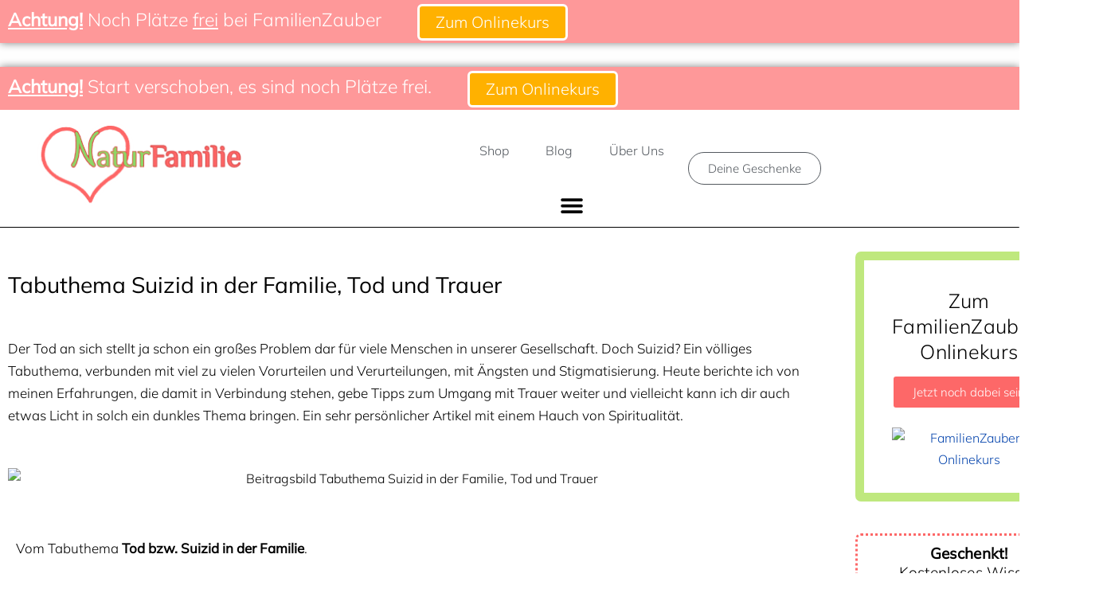

--- FILE ---
content_type: text/html; charset=UTF-8
request_url: https://www.natur-familie.com/tabuthema-suizid-in-der-familie/
body_size: 48616
content:
<!DOCTYPE html>

<html lang="de">

<head>
	<meta charset="UTF-8">
	<meta name="viewport" content="width=device-width, initial-scale=1">
	<link rel="profile" href="http://gmpg.org/xfn/11">
	<meta name='robots' content='index, follow, max-image-preview:large, max-snippet:-1, max-video-preview:-1' />

	<!-- This site is optimized with the Yoast SEO plugin v26.8 - https://yoast.com/product/yoast-seo-wordpress/ -->
	<title>Suizid in der Familie Tabuthema Tod Vorurteile lösen - NaturFamilie</title>
<style>.flying-press-lazy-bg{background-image:none!important;}</style>
<link rel='preload' href='https://www.natur-familie.com/wp-content/uploads/2018/12/cropped-naturfamilie270_schatten.png' as='image' imagesrcset='' imagesizes=''/>
<link rel='preload' href='https://www.natur-familie.com/wp-content/uploads/2020/12/22-1024x683.avif' as='image' imagesrcset='https://www.natur-familie.com/wp-content/uploads/2020/12/22-1024x683.avif 1024w, https://www.natur-familie.com/wp-content/uploads/2020/12/22-300x200.avif 300w, https://www.natur-familie.com/wp-content/uploads/2020/12/22-768x512.avif 768w, https://www.natur-familie.com/wp-content/uploads/2020/12/22-1536x1024.avif 1536w, https://www.natur-familie.com/wp-content/uploads/2020/12/22.avif 2048w, https://www.natur-familie.com/wp-content/uploads/2020/12/22-1320x880.avif 1320w' imagesizes='(max-width: 1024px) 100vw, 1024px'/>
<link rel='preload' href='https://www.natur-familie.com/wp-content/uploads/elementor/thumbs/2-rhxgcq31s5xa3ti03kxdivntylbvwre9xnx9t454u0.avif' as='image' imagesrcset='' imagesizes=''/>
<link rel='preload' href='https://www.natur-familie.com/wp-content/fonts/mulish/1Ptvg83HX_SGhgqk3wot.woff2' as='font' type='font/woff2' fetchpriority='high' crossorigin='anonymous'><link rel='preload' href='https://www.natur-familie.com/wp-content/themes/page-builder-framework/css/min/page-builder-framework.woff2' as='font' type='font/woff2' fetchpriority='high' crossorigin='anonymous'><link rel='preload' href='https://www.natur-familie.com/wp-content/themes/page-builder-framework/css/min/page-builder-framework.woff' as='font' type='font/woff' fetchpriority='high' crossorigin='anonymous'>
<style id="flying-press-css">#altEmail_container,.altEmail_container{z-index:-1000!important;width:1px!important;height:1px!important;display:inline!important;position:absolute!important;overflow:hidden!important}@font-face{font-display:swap;font-family:page-builder-framework;src:url(https://www.natur-familie.com/wp-content/themes/page-builder-framework/css/min/page-builder-framework.woff2)format("woff2"),url(https://www.natur-familie.com/wp-content/themes/page-builder-framework/css/min/page-builder-framework.woff)format("woff"),url(https://www.natur-familie.com/wp-content/themes/page-builder-framework/css/min/page-builder-framework.ttf)format("truetype");font-weight:400;font-style:normal}.wpbff{font-variant:normal;text-transform:none;-webkit-font-smoothing:antialiased;-moz-osx-font-smoothing:grayscale;font-style:normal;font-weight:400;line-height:1;font-family:page-builder-framework!important}.wpbff-arrow-up:before{content:""}.wpbff-clock:before{content:""}html{-webkit-text-size-adjust:100%}body{margin:0}a{background-color:#0000}small{font-size:80%}img{border-style:none}button,input,optgroup,select,textarea{margin:0;font-family:inherit}button,input{overflow:visible}button,select{text-transform:none}button,[type=button],[type=reset],[type=submit]{-webkit-appearance:button}button::-moz-focus-inner{border-style:none;padding:0}[type=button]::-moz-focus-inner{border-style:none;padding:0}[type=reset]::-moz-focus-inner{border-style:none;padding:0}[type=submit]::-moz-focus-inner{border-style:none;padding:0}button:-moz-focusring{outline:1px dotted buttontext}[type=button]:-moz-focusring{outline:1px dotted buttontext}[type=reset]:-moz-focusring{outline:1px dotted buttontext}[type=submit]:-moz-focusring{outline:1px dotted buttontext}fieldset{padding:.35em .75em .625em}legend{box-sizing:border-box;color:inherit;white-space:normal;max-width:100%;padding:0;display:table}textarea{overflow:auto}[type=checkbox],[type=radio]{box-sizing:border-box;padding:0}[type=number]::-webkit-inner-spin-button{height:auto}[type=number]::-webkit-outer-spin-button{height:auto}[type=search]{-webkit-appearance:textfield;outline-offset:-2px}[type=search]::-webkit-search-decoration{-webkit-appearance:none}::-webkit-file-upload-button{-webkit-appearance:button;font:inherit}@keyframes loadingSpinAround{0%{transform:rotate(0)}}[class*=wpbf-float-]{max-width:100%}.wpbf-button,input[type=submit]{-webkit-appearance:none;text-align:center;background:var(--base-color);color:var(--brand-color-alt);cursor:pointer;-o-transition:all .2s;border:none;outline:0;justify-content:center;align-items:center;padding:14px 16px;font-weight:700;line-height:1;transition:all .2s;display:inline-flex;position:relative}.wpbf-button:hover,input[type=submit]:hover{background:var(--base-color);color:var(--brand-color-alt)}input[type=checkbox],input[type=radio]{cursor:pointer}textarea,select,input[type=text],input[type=password],input[type=email],input[type=url],input[type=search],input[type=tel],input[type=number],input[type=datetime]{-webkit-appearance:none;border:1px solid var(--base-color);background:#fff;outline:none;width:100%;padding:13px 15px;line-height:1}form :-ms-placeholder-shown{color:var(--brand-color);opacity:.5}form ::placeholder{color:var(--brand-color);opacity:.5}form [placeholder]:focus:-ms-placeholder-shown{color:var(--brand-color);opacity:.7}form [placeholder]:focus::placeholder{color:var(--brand-color);opacity:.7}table,.wpbf-table{border-collapse:collapse;border-spacing:0;border:1px solid var(--base-color);width:100%;margin-bottom:20px}table th,table td,.wpbf-table th,.wpbf-table td{border:1px solid var(--base-color);padding:8px}table th,.wpbf-table th{text-align:left;background:var(--base-color-alt)}body{color:var(--brand-color-alt);font-family:Helvetica,Arial,sans-serif;font-size:16px;line-height:1.7}button,input,optgroup,select,textarea{font-size:16px}textarea{line-height:1.7}h1,h2,h3,h4,h5,h6{color:var(--brand-color);margin:0 0 20px;font-family:Helvetica,Arial,sans-serif;font-weight:700;line-height:1.2}h1{font-size:32px}h2{font-size:28px}h3{font-size:24px}:focus{outline:1px dotted #0009}body:focus,.using-mouse :focus{outline:none}.screen-reader-text{clip:rect(1px,1px,1px,1px);clip-path:inset(50%);border:0;width:1px;height:1px;margin:-1px;padding:0;position:absolute;overflow:hidden;word-wrap:normal!important}.screen-reader-text:focus{clip-path:none;color:#000;z-index:100000;background-color:#fff;width:auto;height:auto;padding:15px 23px 14px;font-size:16px;line-height:normal;text-decoration:none;display:block;top:10px;left:10px;clip:auto!important}*,:before,:after{box-sizing:border-box;-o-box-sizing:border-box;-ms-box-sizing:border-box}p,figure{margin:0;padding:0}button{color:inherit;background:0 0;border:none;line-height:1.7}p,figure{margin-bottom:20px}ul,ol{margin:0 0 20px}ul ul,ul ol,ol ul,ol ol{margin:5px 0}ul ul li,ol ul li{list-style:outside}img{vertical-align:middle;max-width:100%;height:auto}b,strong{font-weight:700}a{color:var(--accent-color);-o-transition:color .2s;outline:none;text-decoration:none;transition:color .2s}a:hover{color:var(--accent-color-alt)}textarea{vertical-align:top;resize:vertical}body{background:#fff;overflow-x:hidden}.wpbf-page{-ms-word-wrap:break-word;word-wrap:break-word;position:relative}.commentlist ul{margin:0;padding:0}.commentlist li{list-style:none}.commentlist .children{margin-left:20px}.commentlist #cancel-comment-reply-link{margin:0 10px}.comment{border:3px solid var(--base-color);margin-bottom:20px;padding:25px;position:relative}.comment .comment-meta{margin-bottom:20px;font-size:14px}.comment .comment-content ul{margin-bottom:20px;padding-left:40px}.comment .comment-content ul li{list-style:outside}.comment .avatar{-ms-border-radius:100%;border-radius:100%;width:65px;height:auto;margin-right:10px;display:inline-block}.comment .comment-author-info{display:inline-block}.comment .comment-author .fn{font-style:normal;font-weight:700}.comment .comment-time{color:var(--brand-color-alt);margin-left:5px}.comment .comment-time a{color:var(--brand-color-alt)}.comment .comment-reply-link{display:inline-block}.bypostauthor{border-color:var(--accent-color)}.scrolltop{text-align:center;z-index:222;opacity:0;visibility:hidden;color:#fff;background-color:#00000080;width:40px;height:40px;line-height:40px;transition:background-color .2s,opacity .4s,visibility .4s;position:fixed;bottom:20px;right:20px}.scrolltop:hover{color:#fff;background-color:#000000b3}h1.elementor-heading-title,h2.elementor-heading-title,h3.elementor-heading-title,h4.elementor-heading-title,h5.elementor-heading-title,h6.elementor-heading-title{line-height:1.2}@keyframes elementor-animation-pulse-grow{}.elementor-animation-pulse-grow:active,.elementor-animation-pulse-grow:focus,.elementor-animation-pulse-grow:hover{animation-name:elementor-animation-pulse-grow;animation-duration:.3s;animation-timing-function:linear;animation-iteration-count:infinite;animation-direction:alternate}@keyframes headShake{0%{transform:translate(0)}50%{transform:translate(0)}}.elementor-sticky--active{z-index:99}:root{--direction-multiplier:1}.elementor-screen-only,.screen-reader-text,.screen-reader-text span,.ui-helper-hidden-accessible{clip:rect(0,0,0,0);border:0;width:1px;height:1px;margin:-1px;padding:0;position:absolute;top:-10000em;overflow:hidden}.elementor *,.elementor :after,.elementor :before{box-sizing:border-box}.elementor a{box-shadow:none;text-decoration:none}.elementor img{box-shadow:none;border:none;border-radius:0;max-width:100%;height:auto}@media (width<=767px){.elementor-widget-wrap .elementor-element.elementor-widget-mobile__width-auto,.elementor-widget-wrap .elementor-element.elementor-widget-mobile__width-initial{max-width:100%}}.elementor-element{--flex-direction:initial;--flex-wrap:initial;--justify-content:initial;--align-items:initial;--align-content:initial;--gap:initial;--flex-basis:initial;--flex-grow:initial;--flex-shrink:initial;--order:initial;--align-self:initial;align-self:var(--align-self);flex-basis:var(--flex-basis);flex-grow:var(--flex-grow);flex-shrink:var(--flex-shrink);order:var(--order)}.elementor-element:where(.e-con-full,.elementor-widget){align-content:var(--align-content);align-items:var(--align-items);flex-direction:var(--flex-direction);flex-wrap:var(--flex-wrap);gap:var(--row-gap)var(--column-gap);justify-content:var(--justify-content)}.elementor-invisible{visibility:hidden}.elementor-align-center{text-align:center}.elementor-align-right{text-align:right}.elementor-align-left{text-align:left}.elementor-align-center .elementor-button,.elementor-align-left .elementor-button,.elementor-align-right .elementor-button{width:auto}@media (width<=1024px){.elementor-tablet-align-right{text-align:right}.elementor-tablet-align-center .elementor-button,.elementor-tablet-align-left .elementor-button,.elementor-tablet-align-right .elementor-button{width:auto}}@media (width<=767px){.elementor-mobile-align-center{text-align:center}.elementor-mobile-align-center .elementor-button,.elementor-mobile-align-left .elementor-button,.elementor-mobile-align-right .elementor-button{width:auto}}:root{--page-title-display:block}.elementor-page-title,h1.entry-title{display:var(--page-title-display)}@keyframes eicon-spin{0%{transform:rotate(0)}}.elementor-section{position:relative}.elementor-section .elementor-container{margin-inline:auto;display:flex;position:relative}@media (width<=1024px){.elementor-section .elementor-container{flex-wrap:wrap}}.elementor-widget-wrap{flex-wrap:wrap;align-content:flex-start;width:100%;position:relative}.elementor:not(.elementor-bc-flex-widget) .elementor-widget-wrap{display:flex}.elementor-widget-wrap>.elementor-element{width:100%}.elementor-widget{position:relative}.elementor-widget:not(:last-child){margin-block-end:var(--kit-widget-spacing,20px)}.elementor-column{min-height:1px;display:flex;position:relative}.elementor-column-gap-narrow>.elementor-column>.elementor-element-populated{padding:5px}.elementor-column-gap-default>.elementor-column>.elementor-element-populated{padding:10px}@media (width>=768px){.elementor-column.elementor-col-25,.elementor-column[data-col="25"]{width:25%}.elementor-column.elementor-col-33,.elementor-column[data-col="33"]{width:33.333%}.elementor-column.elementor-col-40,.elementor-column[data-col="40"]{width:40%}.elementor-column.elementor-col-50,.elementor-column[data-col="50"]{width:50%}.elementor-column.elementor-col-60,.elementor-column[data-col="60"]{width:60%}.elementor-column.elementor-col-66,.elementor-column[data-col="66"]{width:66.666%}.elementor-column.elementor-col-100,.elementor-column[data-col="100"]{width:100%}}@media (width<=767px){.elementor-reverse-mobile>.elementor-container>:first-child{order:10}.elementor-reverse-mobile>.elementor-container>:nth-child(2){order:9}.elementor-reverse-mobile>.elementor-container>:nth-child(3){order:8}.elementor-reverse-mobile>.elementor-container>:nth-child(4){order:7}.elementor-reverse-mobile>.elementor-container>:nth-child(5){order:6}.elementor-reverse-mobile>.elementor-container>:nth-child(6){order:5}.elementor-reverse-mobile>.elementor-container>:nth-child(7){order:4}.elementor-reverse-mobile>.elementor-container>:nth-child(8){order:3}.elementor-reverse-mobile>.elementor-container>:nth-child(9){order:2}.elementor-reverse-mobile>.elementor-container>:nth-child(10){order:1}.elementor-column{width:100%}}@media (width>=1025px){#elementor-device-mode:after{content:"desktop"}}@media (width>=-1px){#elementor-device-mode:after{content:"widescreen"}}@media (width<=-1px){#elementor-device-mode:after{content:"laptop";content:"tablet_extra"}}@media (width<=1024px){#elementor-device-mode:after{content:"tablet"}}@media (width<=-1px){#elementor-device-mode:after{content:"mobile_extra"}}@media (width<=767px){#elementor-device-mode:after{content:"mobile"}}@media (prefers-reduced-motion:no-preference){html{scroll-behavior:smooth}}.elementor-form-fields-wrapper{flex-wrap:wrap;display:flex}.elementor-field-group{flex-wrap:wrap;align-items:center}.elementor-field-group.elementor-field-type-submit{align-items:flex-end}.elementor-field-group .elementor-field-textual{color:#1f2124;vertical-align:middle;background-color:#fff0;border:1px solid #69727d;flex-grow:1;width:100%;max-width:100%}.elementor-field-group .elementor-field-textual:focus{outline:0;box-shadow:inset 0 0 0 1px #0000001a}.elementor-field-group .elementor-field-textual::-moz-placeholder{color:inherit;opacity:.6;font-family:inherit}.elementor-field-group .elementor-field-textual::placeholder{color:inherit;opacity:.6;font-family:inherit}.elementor-field-label{cursor:pointer}.elementor-field-textual{border-radius:3px;min-height:40px;padding:5px 14px;font-size:15px;line-height:1.4}.elementor-field-textual.elementor-size-xs{border-radius:2px;min-height:33px;padding:4px 12px;font-size:13px}.elementor-field-textual.elementor-size-md{border-radius:4px;min-height:47px;padding:6px 16px;font-size:16px}.elementor-button-align-stretch .elementor-field-type-submit:not(.e-form__buttons__wrapper) .elementor-button{flex-basis:100%}.elementor-form .elementor-button{border:none;padding-block:0}.elementor-form .elementor-button-content-wrapper,.elementor-form .elementor-button>span{flex-direction:row;justify-content:center;gap:5px;display:flex}.elementor-form .elementor-button.elementor-size-xs{min-height:33px}.elementor-form .elementor-button.elementor-size-sm{min-height:40px}.elementor-form .elementor-button.elementor-size-md{min-height:47px}.elementor-element:where(:not(.e-con)):where(:not(.e-div-block-base)) .elementor-widget-container,.elementor-element:where(:not(.e-con)):where(:not(.e-div-block-base)):not(:has(.elementor-widget-container)){transition:background .3s,border .3s,border-radius .3s,box-shadow .3s,transform var(--e-transform-transition-duration,.4s)}.elementor-heading-title{margin:0;padding:0;line-height:1}.elementor-button{color:#fff;fill:#fff;text-align:center;background-color:#69727d;border-radius:3px;padding:12px 24px;font-size:15px;line-height:1;transition:all .3s;display:inline-block}.elementor-button:focus,.elementor-button:hover,.elementor-button:visited{color:#fff}.elementor-button-content-wrapper{flex-direction:row;justify-content:center;gap:5px;display:flex}.elementor-button-text{display:inline-block}.elementor-button.elementor-size-xs{border-radius:2px;padding:10px 20px;font-size:13px}.elementor-button.elementor-size-md{border-radius:4px;padding:15px 30px;font-size:16px}.elementor-button span{text-decoration:inherit}.animated{animation-duration:1.25s}.animated.animated-slow{animation-duration:2s}.animated.animated-fast{animation-duration:.75s}.animated.infinite{animation-iteration-count:infinite}.animated.reverse{animation-direction:reverse;animation-fill-mode:forwards}@media (prefers-reduced-motion:reduce){.animated{animation:none!important}html *{transition-duration:0s!important;transition-delay:0s!important}}@media (width<=767px){.elementor .elementor-hidden-mobile,.elementor .elementor-hidden-phone{display:none}}@media (width>=768px) and (width<=1024px){.elementor .elementor-hidden-tablet{display:none}}@media (width>=1025px) and (width<=99999px){.elementor .elementor-hidden-desktop{display:none}}.elementor-widget-image{text-align:center}.elementor-widget-image a{display:inline-block}.elementor-widget-image a img[src$=\.svg]{width:48px}.elementor-widget-image img{vertical-align:middle;display:inline-block}.elementor-item:after,.elementor-item:before{transition:all .3s cubic-bezier(.58,.3,.005,1);display:block;position:absolute}.elementor-item:not(:hover):not(:focus):not(.elementor-item-active):not(.highlighted):after,.elementor-item:not(:hover):not(:focus):not(.elementor-item-active):not(.highlighted):before{opacity:0}.elementor-item-active:after,.elementor-item-active:before,.elementor-item.highlighted:after,.elementor-item.highlighted:before,.elementor-item:focus:after,.elementor-item:focus:before,.elementor-item:hover:after,.elementor-item:hover:before{transform:scale(1)}.elementor-nav-menu--main .elementor-nav-menu a{transition:all .4s}.elementor-nav-menu--main .elementor-nav-menu a,.elementor-nav-menu--main .elementor-nav-menu a.highlighted,.elementor-nav-menu--main .elementor-nav-menu a:focus,.elementor-nav-menu--main .elementor-nav-menu a:hover{padding:13px 20px}.elementor-nav-menu--main .elementor-nav-menu ul{border-style:solid;border-width:0;width:12em;padding:0;position:absolute}.elementor-nav-menu--layout-horizontal{display:flex}.elementor-nav-menu--layout-horizontal .elementor-nav-menu{flex-wrap:wrap;display:flex}.elementor-nav-menu--layout-horizontal .elementor-nav-menu a{white-space:nowrap;flex-grow:1}.elementor-nav-menu--layout-horizontal .elementor-nav-menu>li{display:flex}.elementor-nav-menu--layout-horizontal .elementor-nav-menu>li ul,.elementor-nav-menu--layout-horizontal .elementor-nav-menu>li>.scroll-down{top:100%!important}.elementor-nav-menu--layout-horizontal .elementor-nav-menu>li:not(:first-child)>a{margin-inline-start:var(--e-nav-menu-horizontal-menu-item-margin)}.elementor-nav-menu--layout-horizontal .elementor-nav-menu>li:not(:first-child)>.scroll-down,.elementor-nav-menu--layout-horizontal .elementor-nav-menu>li:not(:first-child)>.scroll-up,.elementor-nav-menu--layout-horizontal .elementor-nav-menu>li:not(:first-child)>ul{inset-inline-start:var(--e-nav-menu-horizontal-menu-item-margin)!important}.elementor-nav-menu--layout-horizontal .elementor-nav-menu>li:not(:last-child)>a{margin-inline-end:var(--e-nav-menu-horizontal-menu-item-margin)}.elementor-nav-menu--layout-horizontal .elementor-nav-menu>li:not(:last-child):after{border-color:var(--e-nav-menu-divider-color,#000);border-left-style:var(--e-nav-menu-divider-style,solid);border-left-width:var(--e-nav-menu-divider-width,2px);content:var(--e-nav-menu-divider-content,none);height:var(--e-nav-menu-divider-height,35%);align-self:center}.elementor-nav-menu__align-center .elementor-nav-menu{justify-content:center;margin-inline:auto}.elementor-widget-nav-menu:not(.elementor-nav-menu--toggle) .elementor-menu-toggle{display:none}.elementor-widget-nav-menu .elementor-widget-container,.elementor-widget-nav-menu:not(:has(.elementor-widget-container)):not([class*=elementor-hidden-]){flex-direction:column;display:flex}.elementor-nav-menu{z-index:2;position:relative}.elementor-nav-menu:after{clear:both;content:" ";font:0/0 serif;visibility:hidden;height:0;display:block;overflow:hidden}.elementor-nav-menu,.elementor-nav-menu li,.elementor-nav-menu ul{-webkit-tap-highlight-color:#fff0;margin:0;padding:0;line-height:normal;list-style:none;display:block}.elementor-nav-menu ul{display:none}.elementor-nav-menu ul ul a,.elementor-nav-menu ul ul a:active,.elementor-nav-menu ul ul a:focus,.elementor-nav-menu ul ul a:hover{border-left:16px solid #fff0}.elementor-nav-menu ul ul ul a,.elementor-nav-menu ul ul ul a:active,.elementor-nav-menu ul ul ul a:focus,.elementor-nav-menu ul ul ul a:hover{border-left:24px solid #fff0}.elementor-nav-menu ul ul ul ul a,.elementor-nav-menu ul ul ul ul a:active,.elementor-nav-menu ul ul ul ul a:focus,.elementor-nav-menu ul ul ul ul a:hover{border-left:32px solid #fff0}.elementor-nav-menu ul ul ul ul ul a,.elementor-nav-menu ul ul ul ul ul a:active,.elementor-nav-menu ul ul ul ul ul a:focus,.elementor-nav-menu ul ul ul ul ul a:hover{border-left:40px solid #fff0}.elementor-nav-menu a,.elementor-nav-menu li{position:relative}.elementor-nav-menu li{border-width:0}.elementor-nav-menu a{align-items:center;display:flex}.elementor-nav-menu a,.elementor-nav-menu a:focus,.elementor-nav-menu a:hover{padding:10px 20px;line-height:20px}.elementor-nav-menu--dropdown .elementor-item.elementor-item-active,.elementor-nav-menu--dropdown .elementor-item.highlighted,.elementor-nav-menu--dropdown .elementor-item:focus,.elementor-nav-menu--dropdown .elementor-item:hover,.elementor-sub-item.elementor-item-active,.elementor-sub-item.highlighted,.elementor-sub-item:focus,.elementor-sub-item:hover{color:#fff;background-color:#3f444b}.elementor-menu-toggle{color:#33373d;cursor:pointer;font-size:var(--nav-menu-icon-size,22px);background-color:#0000000d;border:0 solid;border-radius:3px;justify-content:center;align-items:center;padding:.25em;display:flex}.elementor-menu-toggle.elementor-active .elementor-menu-toggle__icon--open,.elementor-menu-toggle:not(.elementor-active) .elementor-menu-toggle__icon--close{display:none}.elementor-menu-toggle .e-font-icon-svg{fill:#33373d;width:1em;height:1em}.elementor-menu-toggle svg{width:1em;height:auto;fill:var(--nav-menu-icon-color,currentColor)}span.elementor-menu-toggle__icon--close,span.elementor-menu-toggle__icon--open{line-height:1}.elementor-nav-menu--dropdown{background-color:#fff;font-size:13px}.elementor-nav-menu--dropdown.elementor-nav-menu__container{transform-origin:top;margin-top:10px;transition:max-height .3s,transform .3s;overflow:hidden auto}.elementor-nav-menu--dropdown.elementor-nav-menu__container .elementor-sub-item{font-size:.85em}.elementor-nav-menu--dropdown a{color:#33373d}ul.elementor-nav-menu--dropdown a,ul.elementor-nav-menu--dropdown a:focus,ul.elementor-nav-menu--dropdown a:hover{text-shadow:none;border-inline-start:8px solid #fff0}.elementor-nav-menu__text-align-center .elementor-nav-menu--dropdown .elementor-nav-menu a{justify-content:center}.elementor-nav-menu--toggle{--menu-height:100vh}.elementor-nav-menu--toggle .elementor-menu-toggle:not(.elementor-active)+.elementor-nav-menu__container{max-height:0;overflow:hidden;transform:scaleY(0)}.elementor-nav-menu--stretch .elementor-nav-menu__container.elementor-nav-menu--dropdown{z-index:9997;position:absolute}@media (width<=767px){.elementor-nav-menu--dropdown-mobile .elementor-nav-menu--main{display:none}}@media (width>=768px){.elementor-nav-menu--dropdown-mobile .elementor-menu-toggle,.elementor-nav-menu--dropdown-mobile .elementor-nav-menu--dropdown{display:none}.elementor-nav-menu--dropdown-mobile nav.elementor-nav-menu--dropdown.elementor-nav-menu__container{overflow-y:hidden}}@keyframes hide-scroll{0%,to{overflow:hidden}}.elementor-widget-heading .elementor-heading-title[class*=elementor-size-]>a{color:inherit;font-size:inherit;line-height:inherit}.elementor-animation-shrink{transition-property:transform;transition-duration:.3s}.elementor-animation-shrink:active,.elementor-animation-shrink:focus,.elementor-animation-shrink:hover{transform:scale(.9)}.e-form__buttons{flex-wrap:wrap}.e-form__buttons,.e-form__buttons__wrapper{display:flex}.elementor-form .elementor-button .elementor-button-content-wrapper{align-items:center}.elementor-form .elementor-button .elementor-button-text{white-space:normal}.elementor-form .elementor-button svg{height:auto}.elementor-form .elementor-button .e-font-icon-svg{height:1em}.elementor-form .elementor-button .elementor-button-content-wrapper{gap:5px}.elementor-form .elementor-button .elementor-button-icon,.elementor-form .elementor-button .elementor-button-text{flex-grow:unset;order:unset}.elementor-column .elementor-spacer-inner{height:var(--spacer-size)}.elementor-animation-bounce-in{transition-duration:.5s}.elementor-animation-bounce-in:active,.elementor-animation-bounce-in:focus,.elementor-animation-bounce-in:hover{transition-timing-function:cubic-bezier(.47,2.02,.31,-.36);transform:scale(1.2)}@keyframes swing{20%{transform:rotate(15deg)}40%{transform:rotate(-10deg)}60%{transform:rotate(5deg)}80%{transform:rotate(-5deg)}}.elementor-kit-4002{--e-global-color-primary:#000;--e-global-color-secondary:#000;--e-global-color-text:#000;--e-global-color-accent:#fd6868;--e-global-color-47f03ce0:#54595f;--e-global-color-1e05fb28:#7a7a7a;--e-global-color-7eaaba6e:#61ce70;--e-global-color-54cf688b:#fff0f0;--e-global-color-5551f988:#23a455;--e-global-color-324159c1:#bfe87e;--e-global-color-26beb474:#fff;--e-global-typography-primary-font-family:"Roboto";--e-global-typography-primary-font-weight:600;--e-global-typography-secondary-font-family:"Roboto Slab";--e-global-typography-secondary-font-weight:400;--e-global-typography-text-font-family:"Roboto";--e-global-typography-text-font-weight:400;--e-global-typography-accent-font-family:"Roboto";--e-global-typography-accent-font-weight:500}.elementor-section.elementor-section-boxed>.elementor-container{max-width:1140px}.elementor-widget:not(:last-child){--kit-widget-spacing:20px}.elementor-element{--widgets-spacing:20px 20px;--widgets-spacing-row:20px;--widgets-spacing-column:20px}@media (width<=1024px){.elementor-section.elementor-section-boxed>.elementor-container{max-width:1024px}}@media (width<=767px){.elementor-section.elementor-section-boxed>.elementor-container{max-width:767px}}body.elementor-page .elementor-widget-menu-anchor{margin-block-end:0}.elementor-8254 .elementor-element.elementor-element-968876d{--spacer-size:10px}.elementor-8254 .elementor-element.elementor-element-30f4b1cc{font-size:17px}.elementor-8254 .elementor-element.elementor-element-3a7c9522,.elementor-8254 .elementor-element.elementor-element-84e1821{margin:0 0 calc(var(--kit-widget-spacing,0px) + 0px)0;border:2px solid #bfe87e;border-radius:2px;padding:10px 0 0 10px}.elementor-8254 .elementor-element.elementor-element-deba382{--spacer-size:20px}.elementor-8254 .elementor-element.elementor-element-433eff78 .elementor-heading-title{letter-spacing:0;font-size:21px;font-weight:700}.elementor-8254 .elementor-element.elementor-element-73a22cd{font-size:17px}.elementor-8254 .elementor-element.elementor-element-782f43db{--spacer-size:20px}.elementor-8254 .elementor-element.elementor-element-1fccd8e8 .elementor-heading-title{letter-spacing:0;font-size:21px;font-weight:700}.elementor-8254 .elementor-element.elementor-element-2d119360{margin:0 0 calc(var(--kit-widget-spacing,0px) + -20px)0;padding:0;font-size:17px}.elementor-8254 .elementor-element.elementor-element-2bdd9a84{--spacer-size:20px}.elementor-8254 .elementor-element.elementor-element-647d7f19{border-style:solid;border-color:#bfe87e}.elementor-8254 .elementor-element.elementor-element-6f0b0a3d{margin:19px 19px calc(var(--kit-widget-spacing,0px) + 19px)19px}.elementor-8254 .elementor-element.elementor-element-6f0b0a3d img{box-shadow:0 0 10px 4px #00000080}.elementor-8254 .elementor-element.elementor-element-20aa05ce{--spacer-size:30px}.elementor-8254 .elementor-element.elementor-element-7c79ba08{font-size:20px}.elementor-8254 .elementor-element.elementor-element-6f48891 .elementor-field-group{margin-bottom:10px;padding-left:5px;padding-right:5px}.elementor-8254 .elementor-element.elementor-element-6f48891 .elementor-form-fields-wrapper{margin-bottom:-10px;margin-left:-5px;margin-right:-5px}.elementor-8254 .elementor-element.elementor-element-6f48891 .elementor-field-group .elementor-field:not(.elementor-select-wrapper){background-color:#fff}.elementor-8254 .elementor-element.elementor-element-6f48891 .elementor-button[type=submit]{color:#fff;background-color:#fc6767}.elementor-8254 .elementor-element.elementor-element-6f48891 .elementor-button[type=submit] svg *{fill:#fff}.elementor-8254 .elementor-element.elementor-element-6f48891 .elementor-button[type=submit]:hover{color:#fff}.elementor-8254 .elementor-element.elementor-element-6f48891 .elementor-button[type=submit]:hover svg *{fill:#fff}.elementor-8254 .elementor-element.elementor-element-6f48891 .elementor-button{border-radius:3px}.elementor-8254 .elementor-element.elementor-element-6f48891{--e-form-steps-indicators-spacing:20px;--e-form-steps-indicator-padding:30px;--e-form-steps-indicator-inactive-secondary-color:#fff;--e-form-steps-indicator-active-secondary-color:#fff;--e-form-steps-indicator-completed-secondary-color:#fff;--e-form-steps-divider-width:1px;--e-form-steps-divider-gap:10px}.elementor-8254 .elementor-element.elementor-element-15350715{margin:-25px 0 calc(var(--kit-widget-spacing,0px) + -25px)0;text-align:center;background-color:#fff0;padding:10px 0 0;font-family:Muli,sans-serif;font-size:11px}.elementor-8254 .elementor-element.elementor-element-62d9d63{border-style:solid;border-color:#bfe87e}.elementor-8254 .elementor-element.elementor-element-a2d22f3{margin:19px 19px calc(var(--kit-widget-spacing,0px) + 19px)19px}.elementor-8254 .elementor-element.elementor-element-a2d22f3 img{box-shadow:0 0 10px 4px #00000080}.elementor-8254 .elementor-element.elementor-element-ed40bd9{font-size:20px}.elementor-8254 .elementor-element.elementor-element-79b055d .elementor-field-group{margin-bottom:10px;padding-left:5px;padding-right:5px}.elementor-8254 .elementor-element.elementor-element-79b055d .elementor-form-fields-wrapper{margin-bottom:-10px;margin-left:-5px;margin-right:-5px}.elementor-8254 .elementor-element.elementor-element-79b055d .elementor-field-group .elementor-field:not(.elementor-select-wrapper){background-color:#fff}.elementor-8254 .elementor-element.elementor-element-79b055d .elementor-button[type=submit]{color:#fff;background-color:#fc6767}.elementor-8254 .elementor-element.elementor-element-79b055d .elementor-button[type=submit] svg *{fill:#fff}.elementor-8254 .elementor-element.elementor-element-79b055d .elementor-button[type=submit]:hover{color:#fff}.elementor-8254 .elementor-element.elementor-element-79b055d .elementor-button[type=submit]:hover svg *{fill:#fff}.elementor-8254 .elementor-element.elementor-element-79b055d .elementor-button{border-radius:3px}.elementor-8254 .elementor-element.elementor-element-79b055d{--e-form-steps-indicators-spacing:20px;--e-form-steps-indicator-padding:30px;--e-form-steps-indicator-inactive-secondary-color:#fff;--e-form-steps-indicator-active-secondary-color:#fff;--e-form-steps-indicator-completed-secondary-color:#fff;--e-form-steps-divider-width:1px;--e-form-steps-divider-gap:10px}.elementor-8254 .elementor-element.elementor-element-7f98afd{margin:-25px 0 calc(var(--kit-widget-spacing,0px) + -25px)0;text-align:center;background-color:#fff0;padding:10px 0 0;font-family:Muli,sans-serif;font-size:11px}.elementor-8254 .elementor-element.elementor-element-547419f{--spacer-size:20px}.elementor-8254 .elementor-element.elementor-element-6c6c824 .elementor-heading-title{letter-spacing:0;font-size:21px;font-weight:700;line-height:1.4em}.elementor-8254 .elementor-element.elementor-element-7086e78a{font-size:17px}.elementor-8254 .elementor-element.elementor-element-1e77b1d .elementor-heading-title{letter-spacing:0;font-size:21px;font-weight:700;line-height:1.4em}.elementor-8254 .elementor-element.elementor-element-1fa6255{font-size:17px}.elementor-8254 .elementor-element.elementor-element-14806f3d{--spacer-size:20px}.elementor-8254 .elementor-element.elementor-element-7ea0680a .elementor-heading-title{font-size:21px;font-weight:700}.elementor-8254 .elementor-element.elementor-element-130b80c3{font-size:17px}.elementor-8254 .elementor-element.elementor-element-234ea97 .elementor-heading-title{letter-spacing:0;font-size:21px;font-weight:700;line-height:1.4em}.elementor-8254 .elementor-element.elementor-element-d6143c3{font-size:17px}.elementor-8254 .elementor-element.elementor-element-795781ed{--spacer-size:20px}.elementor-8254 .elementor-element.elementor-element-7615a8b6 .elementor-heading-title{font-size:21px;font-weight:700}.elementor-8254 .elementor-element.elementor-element-6bef8705{margin:0 0 calc(var(--kit-widget-spacing,0px) + -20px)0;font-size:17px}.elementor-8254 .elementor-element.elementor-element-4e3c790 .elementor-heading-title{letter-spacing:0;font-size:21px;font-weight:700;line-height:1.4em}.elementor-8254 .elementor-element.elementor-element-54e6543{margin:0 0 calc(var(--kit-widget-spacing,0px) + -20px)0;font-size:17px}.elementor-8254 .elementor-element.elementor-element-e456222{--spacer-size:20px}.elementor-8254 .elementor-element.elementor-element-312c9dd7{border-style:solid;border-color:#bfe87e}.elementor-8254 .elementor-element.elementor-element-b7c0c66{margin:19px 19px calc(var(--kit-widget-spacing,0px) + 19px)19px}.elementor-8254 .elementor-element.elementor-element-b7c0c66 img{box-shadow:0 0 10px 4px #00000080}.elementor-8254 .elementor-element.elementor-element-7b445975{--spacer-size:30px}.elementor-8254 .elementor-element.elementor-element-2135fcc{font-size:20px}.elementor-8254 .elementor-element.elementor-element-40ae60c0 .elementor-field-group{margin-bottom:10px;padding-left:5px;padding-right:5px}.elementor-8254 .elementor-element.elementor-element-40ae60c0 .elementor-form-fields-wrapper{margin-bottom:-10px;margin-left:-5px;margin-right:-5px}.elementor-8254 .elementor-element.elementor-element-40ae60c0 .elementor-field-group .elementor-field:not(.elementor-select-wrapper){background-color:#fff}.elementor-8254 .elementor-element.elementor-element-40ae60c0 .elementor-button[type=submit]{color:#fff;background-color:#fc6767}.elementor-8254 .elementor-element.elementor-element-40ae60c0 .elementor-button[type=submit] svg *{fill:#fff}.elementor-8254 .elementor-element.elementor-element-40ae60c0 .elementor-button[type=submit]:hover{color:#fff}.elementor-8254 .elementor-element.elementor-element-40ae60c0 .elementor-button[type=submit]:hover svg *{fill:#fff}.elementor-8254 .elementor-element.elementor-element-40ae60c0 .elementor-button{border-radius:3px}.elementor-8254 .elementor-element.elementor-element-40ae60c0{--e-form-steps-indicators-spacing:20px;--e-form-steps-indicator-padding:30px;--e-form-steps-indicator-inactive-secondary-color:#fff;--e-form-steps-indicator-active-secondary-color:#fff;--e-form-steps-indicator-completed-secondary-color:#fff;--e-form-steps-divider-width:1px;--e-form-steps-divider-gap:10px}.elementor-8254 .elementor-element.elementor-element-236adbf7{margin:-25px 0 calc(var(--kit-widget-spacing,0px) + -25px)0;text-align:center;background-color:#fff0;padding:10px 0 0;font-family:Muli,sans-serif;font-size:11px}.elementor-8254 .elementor-element.elementor-element-8e4eb81{border-style:solid;border-color:#bfe87e}.elementor-8254 .elementor-element.elementor-element-c055887{margin:19px 19px calc(var(--kit-widget-spacing,0px) + 19px)19px}.elementor-8254 .elementor-element.elementor-element-c055887 img{box-shadow:0 0 10px 4px #00000080}.elementor-8254 .elementor-element.elementor-element-64afcef{font-size:20px}.elementor-8254 .elementor-element.elementor-element-1bd3d14 .elementor-field-group{margin-bottom:10px;padding-left:5px;padding-right:5px}.elementor-8254 .elementor-element.elementor-element-1bd3d14 .elementor-form-fields-wrapper{margin-bottom:-10px;margin-left:-5px;margin-right:-5px}.elementor-8254 .elementor-element.elementor-element-1bd3d14 .elementor-field-group .elementor-field:not(.elementor-select-wrapper){background-color:#fff}.elementor-8254 .elementor-element.elementor-element-1bd3d14 .elementor-button[type=submit]{color:#fff;background-color:#fc6767}.elementor-8254 .elementor-element.elementor-element-1bd3d14 .elementor-button[type=submit] svg *{fill:#fff}.elementor-8254 .elementor-element.elementor-element-1bd3d14 .elementor-button[type=submit]:hover{color:#fff}.elementor-8254 .elementor-element.elementor-element-1bd3d14 .elementor-button[type=submit]:hover svg *{fill:#fff}.elementor-8254 .elementor-element.elementor-element-1bd3d14 .elementor-button{border-radius:3px}.elementor-8254 .elementor-element.elementor-element-1bd3d14{--e-form-steps-indicators-spacing:20px;--e-form-steps-indicator-padding:30px;--e-form-steps-indicator-inactive-secondary-color:#fff;--e-form-steps-indicator-active-secondary-color:#fff;--e-form-steps-indicator-completed-secondary-color:#fff;--e-form-steps-divider-width:1px;--e-form-steps-divider-gap:10px}.elementor-8254 .elementor-element.elementor-element-21e092b{margin:-25px 0 calc(var(--kit-widget-spacing,0px) + -25px)0;text-align:center;background-color:#fff0;padding:10px 0 0;font-family:Muli,sans-serif;font-size:11px}.elementor-8254 .elementor-element.elementor-element-7c342331{--spacer-size:20px}.elementor-8254 .elementor-element.elementor-element-2e4996e5 .elementor-heading-title{font-size:21px;font-weight:700;line-height:1.1em}.elementor-8254 .elementor-element.elementor-element-61944fc4{margin:0 0 calc(var(--kit-widget-spacing,0px) + -20px)0;font-size:17px}.elementor-8254 .elementor-element.elementor-element-1b2d4aa9,.elementor-8254 .elementor-element.elementor-element-a0f71b{--spacer-size:20px}.elementor-8254 .elementor-element.elementor-element-019f4cb .elementor-heading-title{font-size:21px;font-weight:700;line-height:1.1em}.elementor-8254 .elementor-element.elementor-element-450ce21{margin:0 0 calc(var(--kit-widget-spacing,0px) + -20px)0;font-size:17px}.elementor-8254 .elementor-element.elementor-element-812c261 .elementor-heading-title{letter-spacing:0;font-size:21px;font-weight:700;line-height:1.4em}.elementor-8254 .elementor-element.elementor-element-f7189dd{margin:0 0 calc(var(--kit-widget-spacing,0px) + -20px)0;font-size:17px}.elementor-8254 .elementor-element.elementor-element-77c075a6{text-align:start}.elementor-8254 .elementor-element.elementor-element-6a9cb3bb{font-size:17px}@media (width<=767px){.elementor-8254 .elementor-element.elementor-element-84e1821{margin:0 -25px calc(var(--kit-widget-spacing,0px) + 0px)-10px;font-size:16px}.elementor-8254 .elementor-element.elementor-element-ed40bd9,.elementor-8254 .elementor-element.elementor-element-64afcef{margin:-20px 0 calc(var(--kit-widget-spacing,0px) + -25px)0}}@media (width>=768px){.elementor-8254 .elementor-element.elementor-element-3f367428{width:70.021%}.elementor-8254 .elementor-element.elementor-element-1b4c05e4{width:29.84%}.elementor-8254 .elementor-element.elementor-element-3297d1c4{width:39.583%}.elementor-8254 .elementor-element.elementor-element-4df7fb2d{width:60.415%}.elementor-8254 .elementor-element.elementor-element-58ad788{width:39.583%}.elementor-8254 .elementor-element.elementor-element-5c8c014{width:60.415%}.elementor-8254 .elementor-element.elementor-element-49cedf7d{width:39.583%}.elementor-8254 .elementor-element.elementor-element-36d4f68a{width:60.415%}.elementor-8254 .elementor-element.elementor-element-7780b47{width:39.583%}.elementor-8254 .elementor-element.elementor-element-df6ca2d{width:60.415%}}.elementor-2429 .elementor-element.elementor-element-5dc7b7a:not(.elementor-motion-effects-element-type-background),.elementor-2429 .elementor-element.elementor-element-5dc7b7a>.elementor-motion-effects-container>.elementor-motion-effects-layer{background-color:#fe9899}.elementor-2429 .elementor-element.elementor-element-5dc7b7a>.elementor-container{max-width:1131px}.elementor-2429 .elementor-element.elementor-element-5dc7b7a{margin-top:0;margin-bottom:30px;padding:0;transition:background .3s,border .3s,border-radius .3s,box-shadow .3s;box-shadow:0 0 10px #00000080}.elementor-2429 .elementor-element.elementor-element-b9d56d9>.elementor-element-populated{--e-column-margin-right:0px;--e-column-margin-left:0px;margin:0;padding:0;transition:background .3s,border .3s,border-radius .3s,box-shadow .3s}.elementor-2429 .elementor-element.elementor-element-b53a58a{margin-top:-5px;margin-bottom:-20px}.elementor-2429 .elementor-element.elementor-element-f8c85cb{margin:0 0 calc(var(--kit-widget-spacing,0px) + 0px)0;color:#fff;padding:0;font-size:23px}.elementor-2429 .elementor-element.elementor-element-9379acc .elementor-button{background-color:#ffb100;border-style:solid;border-radius:6px;font-size:20px}.elementor-2429 .elementor-element.elementor-element-9379acc .elementor-button:hover,.elementor-2429 .elementor-element.elementor-element-9379acc .elementor-button:focus{color:#ffb100;background-color:#fff}.elementor-2429 .elementor-element.elementor-element-9379acc{margin:0 0 calc(var(--kit-widget-spacing,0px) + 0px)25px}.elementor-2429 .elementor-element.elementor-element-9379acc .elementor-button:hover svg,.elementor-2429 .elementor-element.elementor-element-9379acc .elementor-button:focus svg{fill:#ffb100}.elementor-2429 .elementor-element.elementor-element-6100bda:not(.elementor-motion-effects-element-type-background),.elementor-2429 .elementor-element.elementor-element-6100bda>.elementor-motion-effects-container>.elementor-motion-effects-layer{background-color:#fe9899}.elementor-2429 .elementor-element.elementor-element-6100bda>.elementor-container{max-width:1131px}.elementor-2429 .elementor-element.elementor-element-6100bda{margin-top:0;margin-bottom:0;padding:0;transition:background .3s,border .3s,border-radius .3s,box-shadow .3s;box-shadow:0 0 10px #00000080}.elementor-2429 .elementor-element.elementor-element-0762598>.elementor-element-populated{--e-column-margin-right:0px;--e-column-margin-left:0px;margin:0;padding:0;transition:background .3s,border .3s,border-radius .3s,box-shadow .3s}.elementor-2429 .elementor-element.elementor-element-7b3f277{margin-top:-5px;margin-bottom:-20px}.elementor-2429 .elementor-element.elementor-element-5ff7087{margin:0 0 calc(var(--kit-widget-spacing,0px) + 0px)0;color:#fff;padding:0;font-size:23px}.elementor-2429 .elementor-element.elementor-element-ebf8cbd .elementor-button{background-color:#ffb100;border-style:solid;border-radius:6px;font-size:20px}.elementor-2429 .elementor-element.elementor-element-ebf8cbd .elementor-button:hover,.elementor-2429 .elementor-element.elementor-element-ebf8cbd .elementor-button:focus{color:#ffb100;background-color:#fff}.elementor-2429 .elementor-element.elementor-element-ebf8cbd{margin:0 0 calc(var(--kit-widget-spacing,0px) + 0px)25px}.elementor-2429 .elementor-element.elementor-element-ebf8cbd .elementor-button:hover svg,.elementor-2429 .elementor-element.elementor-element-ebf8cbd .elementor-button:focus svg{fill:#ffb100}.elementor-2429 .elementor-element.elementor-element-5558328>.elementor-container>.elementor-column>.elementor-widget-wrap{align-content:center;align-items:center}.elementor-2429 .elementor-element.elementor-element-5558328:not(.elementor-motion-effects-element-type-background),.elementor-2429 .elementor-element.elementor-element-5558328>.elementor-motion-effects-container>.elementor-motion-effects-layer{background-color:#fff}.elementor-2429 .elementor-element.elementor-element-5558328{z-index:1;border-style:solid;border-width:0 0 1px;padding:0 35px;transition:background .3s,border .3s,border-radius .3s,box-shadow .3s}.elementor-2429 .elementor-element.elementor-element-5558328,.elementor-2429 .elementor-element.elementor-element-5558328>.elementor-background-overlay{border-radius:0 0 1px}.elementor-2429 .elementor-element.elementor-element-767c83bf.elementor-column.elementor-element[data-element_type=column]>.elementor-widget-wrap.elementor-element-populated{align-content:center;align-items:center}.elementor-2429 .elementor-element.elementor-element-767c83bf.elementor-column>.elementor-widget-wrap{justify-content:space-evenly}.elementor-2429 .elementor-element.elementor-element-2dae8d8{text-align:start}.elementor-2429 .elementor-element.elementor-element-2dae8d8 img{width:532px;max-width:50%}.elementor-2429 .elementor-element.elementor-element-6a2b240d .elementor-menu-toggle{background-color:#fff0;border-width:0;border-radius:0;margin-left:auto}.elementor-2429 .elementor-element.elementor-element-6a2b240d .elementor-nav-menu--main .elementor-item{color:#54595f;fill:#54595f;padding-top:36px;padding-bottom:36px}.elementor-2429 .elementor-element.elementor-element-6a2b240d .elementor-nav-menu--main .elementor-item:hover,.elementor-2429 .elementor-element.elementor-element-6a2b240d .elementor-nav-menu--main .elementor-item.elementor-item-active,.elementor-2429 .elementor-element.elementor-element-6a2b240d .elementor-nav-menu--main .elementor-item.highlighted,.elementor-2429 .elementor-element.elementor-element-6a2b240d .elementor-nav-menu--main .elementor-item:focus{color:#fd6868;fill:#fd6868}.elementor-2429 .elementor-element.elementor-element-6a2b240d{--e-nav-menu-horizontal-menu-item-margin:calc(6px/2);--nav-menu-icon-size:30px}.elementor-2429 .elementor-element.elementor-element-6a2b240d .elementor-nav-menu--main:not(.elementor-nav-menu--layout-horizontal) .elementor-nav-menu>li:not(:last-child){margin-bottom:6px}.elementor-2429 .elementor-element.elementor-element-6a2b240d .elementor-nav-menu--dropdown a,.elementor-2429 .elementor-element.elementor-element-6a2b240d .elementor-menu-toggle{color:#000;fill:#000}.elementor-2429 .elementor-element.elementor-element-6a2b240d .elementor-nav-menu--dropdown{background-color:#f2f2f2}.elementor-2429 .elementor-element.elementor-element-6a2b240d .elementor-nav-menu--dropdown a:hover,.elementor-2429 .elementor-element.elementor-element-6a2b240d .elementor-nav-menu--dropdown a:focus,.elementor-2429 .elementor-element.elementor-element-6a2b240d .elementor-nav-menu--dropdown a.elementor-item-active,.elementor-2429 .elementor-element.elementor-element-6a2b240d .elementor-nav-menu--dropdown a.highlighted,.elementor-2429 .elementor-element.elementor-element-6a2b240d .elementor-menu-toggle:hover,.elementor-2429 .elementor-element.elementor-element-6a2b240d .elementor-menu-toggle:focus{color:#fd6868}.elementor-2429 .elementor-element.elementor-element-6a2b240d .elementor-nav-menu--dropdown a:hover,.elementor-2429 .elementor-element.elementor-element-6a2b240d .elementor-nav-menu--dropdown a:focus,.elementor-2429 .elementor-element.elementor-element-6a2b240d .elementor-nav-menu--dropdown a.elementor-item-active,.elementor-2429 .elementor-element.elementor-element-6a2b240d .elementor-nav-menu--dropdown a.highlighted{background-color:#ededed}.elementor-2429 .elementor-element.elementor-element-6a2b240d .elementor-nav-menu--dropdown .elementor-item,.elementor-2429 .elementor-element.elementor-element-6a2b240d .elementor-nav-menu--dropdown .elementor-sub-item{font-size:15px}.elementor-2429 .elementor-element.elementor-element-6a2b240d div.elementor-menu-toggle{color:#000}.elementor-2429 .elementor-element.elementor-element-6a2b240d div.elementor-menu-toggle svg{fill:#000}.elementor-2429 .elementor-element.elementor-element-6a2b240d div.elementor-menu-toggle:hover,.elementor-2429 .elementor-element.elementor-element-6a2b240d div.elementor-menu-toggle:focus{color:#00ce1b}.elementor-2429 .elementor-element.elementor-element-6a2b240d div.elementor-menu-toggle:hover svg,.elementor-2429 .elementor-element.elementor-element-6a2b240d div.elementor-menu-toggle:focus svg{fill:#00ce1b}.elementor-2429 .elementor-element.elementor-element-4f6dbdb6 .elementor-button{fill:#54595f;color:#54595f;background-color:#fff;border:1px solid #54595f;border-radius:99px}.elementor-2429 .elementor-element.elementor-element-4f6dbdb6 .elementor-button:hover,.elementor-2429 .elementor-element.elementor-element-4f6dbdb6 .elementor-button:focus{color:#fd6868;border-color:#fd6868}.elementor-2429 .elementor-element.elementor-element-4f6dbdb6 .elementor-button:hover svg,.elementor-2429 .elementor-element.elementor-element-4f6dbdb6 .elementor-button:focus svg{fill:#fd6868}@media (width<=1024px){.elementor-2429 .elementor-element.elementor-element-f8c85cb,.elementor-2429 .elementor-element.elementor-element-5ff7087{margin:0 0 calc(var(--kit-widget-spacing,0px) + -25px)0;padding:0}.elementor-2429 .elementor-element.elementor-element-5558328{padding:20px}.elementor-2429 .elementor-element.elementor-element-2dae8d8 img{width:100%;max-width:100%}.elementor-2429 .elementor-element.elementor-element-6a2b240d .elementor-nav-menu--main .elementor-item{padding-left:14px;padding-right:14px}.elementor-2429 .elementor-element.elementor-element-6a2b240d{--e-nav-menu-horizontal-menu-item-margin:calc(0px/2)}.elementor-2429 .elementor-element.elementor-element-6a2b240d .elementor-nav-menu--main:not(.elementor-nav-menu--layout-horizontal) .elementor-nav-menu>li:not(:last-child){margin-bottom:0}}@media (width<=767px){.elementor-2429 .elementor-element.elementor-element-f8c85cb{margin:0 0 calc(var(--kit-widget-spacing,0px) + -30px)0;font-size:14px}.elementor-2429 .elementor-element.elementor-element-6100bda{margin-top:0;margin-bottom:11px}.elementor-2429 .elementor-element.elementor-element-5ff7087{margin:0 0 calc(var(--kit-widget-spacing,0px) + -30px)0;font-size:14px}.elementor-2429 .elementor-element.elementor-element-ebf8cbd{margin:-10px 0 calc(var(--kit-widget-spacing,0px) + 0px)0}.elementor-2429 .elementor-element.elementor-element-ebf8cbd .elementor-button{padding:6px;font-size:14px}.elementor-2429 .elementor-element.elementor-element-5558328{margin-top:0;margin-bottom:0;padding:0 20px}.elementor-2429 .elementor-element.elementor-element-767c83bf{width:50%}.elementor-2429 .elementor-element.elementor-element-767c83bf>.elementor-element-populated{--e-column-margin-right:0px;--e-column-margin-left:0px;margin:0}.elementor-2429 .elementor-element.elementor-element-2dae8d8{width:var(--container-widget-width,193px);max-width:193px;margin:10px 0 calc(var(--kit-widget-spacing,0px) + 10px)0;--container-widget-width:193px;--container-widget-flex-grow:0;text-align:start;padding:0}.elementor-2429 .elementor-element.elementor-element-2dae8d8 img{width:117px}.elementor-2429 .elementor-element.elementor-element-180f7dcb{width:50%}.elementor-2429 .elementor-element.elementor-element-180f7dcb>.elementor-element-populated{--e-column-margin-right:0px;--e-column-margin-left:0px;margin:0}.elementor-2429 .elementor-element.elementor-element-6a2b240d{margin:10px 0 calc(var(--kit-widget-spacing,0px) + 0px)0;padding:0}.elementor-2429 .elementor-element.elementor-element-6a2b240d .elementor-nav-menu--dropdown a{padding-top:12px;padding-bottom:12px}.elementor-2429 .elementor-element.elementor-element-6a2b240d .elementor-nav-menu--main>.elementor-nav-menu>li>.elementor-nav-menu--dropdown,.elementor-2429 .elementor-element.elementor-element-6a2b240d .elementor-nav-menu__container.elementor-nav-menu--dropdown{margin-top:20px!important}.elementor-2429 .elementor-element.elementor-element-b9d9db{width:50%}.elementor-2429 .elementor-element.elementor-element-4f6dbdb6{width:100%;max-width:100%}}@media (width>=768px){.elementor-2429 .elementor-element.elementor-element-15eb463{width:60.081%}.elementor-2429 .elementor-element.elementor-element-0e43cbc{width:39.875%}.elementor-2429 .elementor-element.elementor-element-6dba86f{width:60.081%}.elementor-2429 .elementor-element.elementor-element-0e2d063{width:39.875%}}@media (width<=1024px) and (width>=768px){.elementor-2429 .elementor-element.elementor-element-767c83bf{width:25%}.elementor-2429 .elementor-element.elementor-element-180f7dcb{width:55%}.elementor-2429 .elementor-element.elementor-element-b9d9db{width:20%}}.elementor-2522 .elementor-element.elementor-element-c473a71:not(.elementor-motion-effects-element-type-background),.elementor-2522 .elementor-element.elementor-element-c473a71>.elementor-motion-effects-container>.elementor-motion-effects-layer{background-color:#fff}.elementor-2522 .elementor-element.elementor-element-c473a71>.elementor-container{max-width:1440px}.elementor-2522 .elementor-element.elementor-element-c473a71{padding:0;transition:background .3s,border .3s,border-radius .3s,box-shadow .3s}.elementor-2522 .elementor-element.elementor-element-3b53bcf8:not(.elementor-motion-effects-element-type-background)>.elementor-widget-wrap,.elementor-2522 .elementor-element.elementor-element-3b53bcf8>.elementor-widget-wrap>.elementor-motion-effects-container>.elementor-motion-effects-layer{background-color:#bfe87e}.elementor-2522 .elementor-element.elementor-element-3b53bcf8.elementor-column.elementor-element[data-element_type=column]>.elementor-widget-wrap.elementor-element-populated{align-content:center;align-items:center}.elementor-2522 .elementor-element.elementor-element-3b53bcf8>.elementor-element-populated{--e-column-margin-right:0px;--e-column-margin-left:0px;margin:0;padding:0;transition:background .3s,border .3s,border-radius .3s,box-shadow .3s}.elementor-2522 .elementor-element.elementor-element-dbc9572{margin:10px 0 calc(var(--kit-widget-spacing,0px) + 10px)100px;text-align:center}.elementor-2522 .elementor-element.elementor-element-dbc9572 .elementor-heading-title{color:#54595f;font-size:26px;font-weight:400;line-height:1.3em}.elementor-2522 .elementor-element.elementor-element-16e82448:not(.elementor-motion-effects-element-type-background)>.elementor-widget-wrap,.elementor-2522 .elementor-element.elementor-element-16e82448>.elementor-widget-wrap>.elementor-motion-effects-container>.elementor-motion-effects-layer{background-color:#bfe87e}.elementor-2522 .elementor-element.elementor-element-16e82448.elementor-column.elementor-element[data-element_type=column]>.elementor-widget-wrap.elementor-element-populated{align-content:center;align-items:center}.elementor-2522 .elementor-element.elementor-element-16e82448>.elementor-element-populated{padding:20px;transition:background .3s,border .3s,border-radius .3s,box-shadow .3s}.elementor-2522 .elementor-element.elementor-element-3dfbbab0{margin:0 0 calc(var(--kit-widget-spacing,0px) + 0px)0;--e-form-steps-indicators-spacing:20px;--e-form-steps-indicator-padding:30px;--e-form-steps-indicator-inactive-secondary-color:#fff;--e-form-steps-indicator-active-secondary-color:#fff;--e-form-steps-indicator-completed-secondary-color:#fff;--e-form-steps-divider-width:1px;--e-form-steps-divider-gap:10px;padding:0}.elementor-2522 .elementor-element.elementor-element-3dfbbab0 .elementor-field-group{margin-bottom:5px;padding-left:5px;padding-right:5px}.elementor-2522 .elementor-element.elementor-element-3dfbbab0 .elementor-form-fields-wrapper{margin-bottom:-5px;margin-left:-5px;margin-right:-5px}.elementor-2522 .elementor-element.elementor-element-3dfbbab0 .elementor-field-group>label,.elementor-2522 .elementor-element.elementor-element-3dfbbab0 .elementor-field-subgroup label{color:#000}.elementor-2522 .elementor-element.elementor-element-3dfbbab0 .elementor-field-group .elementor-field:not(.elementor-select-wrapper){background-color:#fff;border-width:1px;border-radius:99px}.elementor-2522 .elementor-element.elementor-element-3dfbbab0 .elementor-button[type=submit]{color:#fff;background-color:#fd6868}.elementor-2522 .elementor-element.elementor-element-3dfbbab0 .elementor-button[type=submit] svg *{fill:#fff}.elementor-2522 .elementor-element.elementor-element-3dfbbab0 .elementor-button[type=submit]:hover{color:#fd6868;background-color:#fff}.elementor-2522 .elementor-element.elementor-element-3dfbbab0 .elementor-button[type=submit]:hover svg *{fill:#fd6868}.elementor-2522 .elementor-element.elementor-element-3dfbbab0 .elementor-button{border-radius:7px}.elementor-2522 .elementor-element.elementor-element-54436f2e{margin:-25px 0 calc(var(--kit-widget-spacing,0px) + -25px)0;text-align:center;background-color:#fff0;padding:10px 0 0;font-family:Muli,sans-serif;font-size:11px}.elementor-2522 .elementor-element.elementor-element-11167dea:not(.elementor-motion-effects-element-type-background)>.elementor-widget-wrap,.elementor-2522 .elementor-element.elementor-element-11167dea>.elementor-widget-wrap>.elementor-motion-effects-container>.elementor-motion-effects-layer{background-color:#bfe87e}.elementor-2522 .elementor-element.elementor-element-11167dea.elementor-column.elementor-element[data-element_type=column]>.elementor-widget-wrap.elementor-element-populated{align-content:center;align-items:center}.elementor-2522 .elementor-element.elementor-element-11167dea>.elementor-element-populated{--e-column-margin-right:0px;--e-column-margin-left:0px;margin:0;padding:0;transition:background .3s,border .3s,border-radius .3s,box-shadow .3s}.elementor-2522 .elementor-element.elementor-element-620112ba{margin:0 50px calc(var(--kit-widget-spacing,0px) + -20px)-20px}.elementor-2522 .elementor-element.elementor-element-620112ba img{width:90%}.elementor-2522 .elementor-element.elementor-element-5c62e20c>.elementor-container>.elementor-column>.elementor-widget-wrap{align-content:center;align-items:center}.elementor-2522 .elementor-element.elementor-element-5c62e20c{padding:0;transition:background .3s,border .3s,border-radius .3s,box-shadow .3s}.elementor-2522 .elementor-element.elementor-element-1ebf176a .elementor-menu-toggle{background-color:#fff0;border-width:0;border-radius:0;margin-right:auto}.elementor-2522 .elementor-element.elementor-element-1ebf176a .elementor-nav-menu .elementor-item{font-size:13px;font-weight:500}.elementor-2522 .elementor-element.elementor-element-1ebf176a .elementor-nav-menu--main .elementor-item{color:#4a4a4a;fill:#4a4a4a;padding-left:0;padding-right:0}.elementor-2522 .elementor-element.elementor-element-1ebf176a .elementor-nav-menu--main .elementor-item:hover,.elementor-2522 .elementor-element.elementor-element-1ebf176a .elementor-nav-menu--main .elementor-item.elementor-item-active,.elementor-2522 .elementor-element.elementor-element-1ebf176a .elementor-nav-menu--main .elementor-item.highlighted,.elementor-2522 .elementor-element.elementor-element-1ebf176a .elementor-nav-menu--main .elementor-item:focus{color:#000;fill:#000}.elementor-2522 .elementor-element.elementor-element-1ebf176a{--e-nav-menu-horizontal-menu-item-margin:calc(31px/2);--nav-menu-icon-size:30px}.elementor-2522 .elementor-element.elementor-element-1ebf176a .elementor-nav-menu--main:not(.elementor-nav-menu--layout-horizontal) .elementor-nav-menu>li:not(:last-child){margin-bottom:31px}.elementor-2522 .elementor-element.elementor-element-1ebf176a .elementor-nav-menu--dropdown a,.elementor-2522 .elementor-element.elementor-element-1ebf176a .elementor-menu-toggle{color:#000;fill:#000}.elementor-2522 .elementor-element.elementor-element-1ebf176a .elementor-nav-menu--dropdown{background-color:#eaeaea}.elementor-2522 .elementor-element.elementor-element-1ebf176a .elementor-nav-menu--dropdown a:hover,.elementor-2522 .elementor-element.elementor-element-1ebf176a .elementor-nav-menu--dropdown a:focus,.elementor-2522 .elementor-element.elementor-element-1ebf176a .elementor-nav-menu--dropdown a.elementor-item-active,.elementor-2522 .elementor-element.elementor-element-1ebf176a .elementor-nav-menu--dropdown a.highlighted,.elementor-2522 .elementor-element.elementor-element-1ebf176a .elementor-menu-toggle:hover,.elementor-2522 .elementor-element.elementor-element-1ebf176a .elementor-menu-toggle:focus{color:#00ce1b}.elementor-2522 .elementor-element.elementor-element-1ebf176a .elementor-nav-menu--dropdown a:hover,.elementor-2522 .elementor-element.elementor-element-1ebf176a .elementor-nav-menu--dropdown a:focus,.elementor-2522 .elementor-element.elementor-element-1ebf176a .elementor-nav-menu--dropdown a.elementor-item-active,.elementor-2522 .elementor-element.elementor-element-1ebf176a .elementor-nav-menu--dropdown a.highlighted{background-color:#ededed}.elementor-2522 .elementor-element.elementor-element-1ebf176a .elementor-nav-menu--dropdown .elementor-item,.elementor-2522 .elementor-element.elementor-element-1ebf176a .elementor-nav-menu--dropdown .elementor-sub-item{font-size:15px}.elementor-2522 .elementor-element.elementor-element-1ebf176a div.elementor-menu-toggle{color:#000}.elementor-2522 .elementor-element.elementor-element-1ebf176a div.elementor-menu-toggle svg{fill:#000}.elementor-2522 .elementor-element.elementor-element-1ebf176a div.elementor-menu-toggle:hover,.elementor-2522 .elementor-element.elementor-element-1ebf176a div.elementor-menu-toggle:focus{color:#00ce1b}.elementor-2522 .elementor-element.elementor-element-1ebf176a div.elementor-menu-toggle:hover svg,.elementor-2522 .elementor-element.elementor-element-1ebf176a div.elementor-menu-toggle:focus svg{fill:#00ce1b}.elementor-2522 .elementor-element.elementor-element-2067ab33{color:#4a4a4a;font-size:13px}.elementor-location-header:before,.elementor-location-footer:before{content:"";clear:both;display:table}@media (width>=768px){.elementor-2522 .elementor-element.elementor-element-3b53bcf8{width:28.509%}.elementor-2522 .elementor-element.elementor-element-16e82448{width:47.456%}.elementor-2522 .elementor-element.elementor-element-11167dea{width:24.034%}}@media (width<=1024px) and (width>=768px){.elementor-2522 .elementor-element.elementor-element-8d2a6bc{width:100%}}@media (width<=1024px){.elementor-2522 .elementor-element.elementor-element-dbc9572{margin:0 0 calc(var(--kit-widget-spacing,0px) + 0px)0;padding:0}.elementor-2522 .elementor-element.elementor-element-620112ba{margin:-30px 0 calc(var(--kit-widget-spacing,0px) + -30px)0}.elementor-2522 .elementor-element.elementor-element-5c62e20c{padding:30px 20px}.elementor-2522 .elementor-element.elementor-element-1ebf176a .elementor-nav-menu .elementor-item{font-size:13px}}@media (width<=767px){.elementor-2522 .elementor-element.elementor-element-3b53bcf8>.elementor-element-populated{--e-column-margin-right:0px;--e-column-margin-left:0px;margin:2px 0 -3px;padding:0 0 -4px}.elementor-2522 .elementor-element.elementor-element-dbc9572{margin:1px 8px calc(var(--kit-widget-spacing,0px) + 0px)9px;padding:-1px 0 0}.elementor-2522 .elementor-element.elementor-element-dbc9572 .elementor-heading-title{font-size:24px}.elementor-2522 .elementor-element.elementor-element-11167dea>.elementor-element-populated{--e-column-margin-right:0px;--e-column-margin-left:0px;margin:0 0 -2px;padding:0}.elementor-2522 .elementor-element.elementor-element-620112ba{margin:-18px 0 calc(var(--kit-widget-spacing,0px) + 0px)0;padding:0}.elementor-2522 .elementor-element.elementor-element-5c62e20c{padding:25px 20px}.elementor-2522 .elementor-element.elementor-element-8d2a6bc{width:100%}.elementor-2522 .elementor-element.elementor-element-1ebf176a .elementor-nav-menu--main>.elementor-nav-menu>li>.elementor-nav-menu--dropdown,.elementor-2522 .elementor-element.elementor-element-1ebf176a .elementor-nav-menu__container.elementor-nav-menu--dropdown{margin-top:40px!important}}.elementor-3363 .elementor-element.elementor-element-a91e71d{--spacer-size:25px}.elementor-3363 .elementor-element.elementor-element-d78d858{--spacer-size:10px}.elementor-3363 .elementor-element.elementor-element-f20ecee{font-size:17px}.elementor-3363 .elementor-element.elementor-element-653c3db,.elementor-3363 .elementor-element.elementor-element-c408a5e,.elementor-3363 .elementor-element.elementor-element-bfd2b00{--spacer-size:10px}.elementor-3363 .elementor-element.elementor-element-2bc5279:not(.elementor-motion-effects-element-type-background),.elementor-3363 .elementor-element.elementor-element-2bc5279>.elementor-motion-effects-container>.elementor-motion-effects-layer{background-color:#bfe87e}.elementor-3363 .elementor-element.elementor-element-2bc5279,.elementor-3363 .elementor-element.elementor-element-2bc5279>.elementor-background-overlay{border-radius:7px}.elementor-3363 .elementor-element.elementor-element-2bc5279{transition:background .3s,border .3s,border-radius .3s,box-shadow .3s}.elementor-3363 .elementor-element.elementor-element-792677e{margin:10px 0 calc(var(--kit-widget-spacing,0px) + 10px)0;text-align:center}.elementor-3363 .elementor-element.elementor-element-792677e .elementor-heading-title{letter-spacing:.3px;color:#54595f;font-size:18px;line-height:1.3em}.elementor-3363 .elementor-element.elementor-element-c40722f>.elementor-element-populated{--e-column-margin-right:0px;--e-column-margin-left:0px;margin:10px 0 0}.elementor-3363 .elementor-element.elementor-element-141834f{margin:0 0 calc(var(--kit-widget-spacing,0px) + 0px)0;--e-form-steps-indicators-spacing:20px;--e-form-steps-indicator-padding:30px;--e-form-steps-indicator-inactive-secondary-color:#fff;--e-form-steps-indicator-active-secondary-color:#fff;--e-form-steps-indicator-completed-secondary-color:#fff;--e-form-steps-divider-width:1px;--e-form-steps-divider-gap:10px;padding:0}.elementor-3363 .elementor-element.elementor-element-141834f .elementor-field-group{margin-bottom:10px;padding-left:5px;padding-right:5px}.elementor-3363 .elementor-element.elementor-element-141834f .elementor-form-fields-wrapper{margin-bottom:-10px;margin-left:-5px;margin-right:-5px}.elementor-3363 .elementor-element.elementor-element-141834f .elementor-field-group>label,.elementor-3363 .elementor-element.elementor-element-141834f .elementor-field-subgroup label{color:#fff}.elementor-3363 .elementor-element.elementor-element-141834f .elementor-field-group .elementor-field:not(.elementor-select-wrapper){background-color:#fff;border-width:0;border-radius:99px}.elementor-3363 .elementor-element.elementor-element-141834f .elementor-button[type=submit]{color:#fff;background-color:#fd6868}.elementor-3363 .elementor-element.elementor-element-141834f .elementor-button[type=submit] svg *{fill:#fff}.elementor-3363 .elementor-element.elementor-element-141834f .elementor-button[type=submit]:hover{color:#fd6868;background-color:#fff}.elementor-3363 .elementor-element.elementor-element-141834f .elementor-button[type=submit]:hover svg *{fill:#fd6868}.elementor-3363 .elementor-element.elementor-element-141834f .elementor-button{border-radius:7px}.elementor-3363 .elementor-element.elementor-element-b1c07c8{margin:-25px 0 calc(var(--kit-widget-spacing,0px) + -25px)0;text-align:center;background-color:#fff0;padding:10px 0 0;font-family:Muli,sans-serif;font-size:11px}.elementor-3363 .elementor-element.elementor-element-6f65c04{--spacer-size:10px}.elementor-3363 .elementor-element.elementor-element-df88a1e{margin:1px 1px calc(var(--kit-widget-spacing,0px) + 1px)1px}.elementor-3363 .elementor-element.elementor-element-86f6443>.elementor-widget-wrap>.elementor-widget:not(.elementor-widget__width-auto):not(.elementor-widget__width-initial):not(:last-child):not(.elementor-absolute){--kit-widget-spacing:15px}.elementor-3363 .elementor-element.elementor-element-86f6443>.elementor-element-populated{--e-column-margin-right:20px;--e-column-margin-left:20px;border:11px solid #bfe87e;margin:20px;padding:35px;transition:background .3s,border .3s,border-radius .3s,box-shadow .3s}.elementor-3363 .elementor-element.elementor-element-86f6443>.elementor-element-populated,.elementor-3363 .elementor-element.elementor-element-86f6443>.elementor-element-populated>.elementor-background-overlay,.elementor-3363 .elementor-element.elementor-element-86f6443>.elementor-background-slideshow{border-radius:7px}.elementor-3363 .elementor-element.elementor-element-2102ebb{margin:0 0 calc(var(--kit-widget-spacing,0px) + 0px)0;text-align:center}.elementor-3363 .elementor-element.elementor-element-2102ebb .elementor-heading-title{letter-spacing:.3px;font-size:25px;line-height:1.3em}.elementor-3363 .elementor-element.elementor-element-1638291 .elementor-button{background-color:#fd6868}.elementor-3363 .elementor-element.elementor-element-9f2644b{margin:10px 0 calc(var(--kit-widget-spacing,0px) + -7px)0;text-align:center}.elementor-3363 .elementor-element.elementor-element-9f2644b img{width:100%;max-width:100%}.elementor-3363 .elementor-element.elementor-element-f7d5eb6>.elementor-widget-wrap>.elementor-widget:not(.elementor-widget__width-auto):not(.elementor-widget__width-initial):not(:last-child):not(.elementor-absolute){--kit-widget-spacing:15px}.elementor-3363 .elementor-element.elementor-element-f7d5eb6>.elementor-element-populated{--e-column-margin-right:20px;--e-column-margin-left:20px;border:3px dotted #fd6868;margin:20px;padding:35px;transition:background .3s,border .3s,border-radius .3s,box-shadow .3s}.elementor-3363 .elementor-element.elementor-element-f7d5eb6>.elementor-element-populated,.elementor-3363 .elementor-element.elementor-element-f7d5eb6>.elementor-element-populated>.elementor-background-overlay,.elementor-3363 .elementor-element.elementor-element-f7d5eb6>.elementor-background-slideshow{border-radius:7px}.elementor-3363 .elementor-element.elementor-element-ad23677{margin:-25px 0 calc(var(--kit-widget-spacing,0px) + 0px)0;text-align:center}.elementor-3363 .elementor-element.elementor-element-ad23677 .elementor-heading-title{letter-spacing:.3px;font-size:19px;line-height:1.3em}.elementor-3363 .elementor-element.elementor-element-2d51819{margin:-10px 0 calc(var(--kit-widget-spacing,0px) + 0px)0;--e-form-steps-indicators-spacing:20px;--e-form-steps-indicator-padding:30px;--e-form-steps-indicator-inactive-secondary-color:#fff;--e-form-steps-indicator-active-secondary-color:#fff;--e-form-steps-indicator-completed-secondary-color:#fff;--e-form-steps-divider-width:1px;--e-form-steps-divider-gap:10px}.elementor-3363 .elementor-element.elementor-element-2d51819 .elementor-field-group{margin-bottom:10px;padding-left:5px;padding-right:5px}.elementor-3363 .elementor-element.elementor-element-2d51819 .elementor-form-fields-wrapper{margin-bottom:-10px;margin-left:-5px;margin-right:-5px}.elementor-3363 .elementor-element.elementor-element-2d51819 .elementor-field-group .elementor-field{color:#040202}.elementor-3363 .elementor-element.elementor-element-2d51819 .elementor-field-group .elementor-field:not(.elementor-select-wrapper){background-color:#fff}.elementor-3363 .elementor-element.elementor-element-2d51819 .elementor-button{border-style:solid;border-width:1px}.elementor-3363 .elementor-element.elementor-element-2d51819 .elementor-button[type=submit]{color:#fff;background-color:#fc6868;border-color:#fd6868}.elementor-3363 .elementor-element.elementor-element-2d51819 .elementor-button[type=submit] svg *{fill:#fff}.elementor-3363 .elementor-element.elementor-element-2d51819 .elementor-button[type=submit]:hover{color:#fd6868;background-color:#fff;border-color:#fd6868}.elementor-3363 .elementor-element.elementor-element-2d51819 .elementor-button[type=submit]:hover svg *{fill:#fd6868}.elementor-3363 .elementor-element.elementor-element-590152c{margin:-25px 0 calc(var(--kit-widget-spacing,0px) + -25px)0;text-align:center;background-color:#fff0;padding:10px 0 0;font-family:Muli,sans-serif;font-size:10px}.elementor-3363 .elementor-element.elementor-element-9779e24{margin:0 -10px calc(var(--kit-widget-spacing,0px) + -45px)-10px;text-align:center}.elementor-3363 .elementor-element.elementor-element-9779e24 img{width:100%;max-width:100%}@media (width<=767px){.elementor-3363 .elementor-element.elementor-element-53a1751 .elementor-heading-title{font-size:22px;line-height:1.2em}}@media (width>=768px){.elementor-3363 .elementor-element.elementor-element-a63ccf3{width:69.211%}.elementor-3363 .elementor-element.elementor-element-94a9d58{width:30.27%}.elementor-3363 .elementor-element.elementor-element-c40722f{width:69.728%}.elementor-3363 .elementor-element.elementor-element-09e6d40{width:30.093%}}.BorlabsCookie *{box-sizing:border-box}.BorlabsCookie :before,.BorlabsCookie :after{box-sizing:inherit}.BorlabsCookie * div,.BorlabsCookie * span,.BorlabsCookie * h1,.BorlabsCookie * h2,.BorlabsCookie * h3,.BorlabsCookie * h4,.BorlabsCookie * h5,.BorlabsCookie * h6,.BorlabsCookie * p,.BorlabsCookie * a,.BorlabsCookie * em,.BorlabsCookie * img,.BorlabsCookie * small,.BorlabsCookie * strike,.BorlabsCookie * strong,.BorlabsCookie * sub,.BorlabsCookie * sup,.BorlabsCookie * b,.BorlabsCookie * u,.BorlabsCookie * i,.BorlabsCookie * center,.BorlabsCookie * ol,.BorlabsCookie * ul,.BorlabsCookie * li,.BorlabsCookie * fieldset,.BorlabsCookie * form,.BorlabsCookie * label,.BorlabsCookie * legend{font:inherit;vertical-align:baseline;border:0;margin:0;padding:0}.borlabs-hide{display:none}.BorlabsCookie ._brlbs-cursor{cursor:pointer}.BorlabsCookie .text-center{text-align:center!important}.BorlabsCookie .text-right{text-align:right!important}.BorlabsCookie .sr-only{clip:rect(0,0,0,0);white-space:nowrap;border:0;width:1px;height:1px;margin:-1px;padding:0;position:absolute;overflow:hidden}.BorlabsCookie .container,.BorlabsCookie .container-fluid,.BorlabsCookie .container-xl,.BorlabsCookie .container-lg,.BorlabsCookie .container-md,.BorlabsCookie .container-sm{width:100%;margin-left:auto;margin-right:auto;padding-left:15px;padding-right:15px}@media (width>=576px){.BorlabsCookie .container-sm,.BorlabsCookie .container{max-width:540px}}@media (width>=768px){.BorlabsCookie .container-md,.BorlabsCookie .container-sm,.BorlabsCookie .container{max-width:720px}}@media (width>=992px){.BorlabsCookie .container-lg,.BorlabsCookie .container-md,.BorlabsCookie .container-sm,.BorlabsCookie .container{max-width:960px}}@media (width>=1200px){.BorlabsCookie .container-xl,.BorlabsCookie .container-lg,.BorlabsCookie .container-md,.BorlabsCookie .container-sm,.BorlabsCookie .container{max-width:1140px}}.BorlabsCookie .row{flex-wrap:wrap;margin-left:-15px;margin-right:-15px;display:flex}.BorlabsCookie .no-gutters{margin-left:0;margin-right:0}.BorlabsCookie .no-gutters>.col,.BorlabsCookie .no-gutters>[class*=col-]{padding-left:0;padding-right:0}.BorlabsCookie .col-xl,.BorlabsCookie .col-xl-12,.BorlabsCookie .col-xl-11,.BorlabsCookie .col-xl-10,.BorlabsCookie .col-xl-9,.BorlabsCookie .col-xl-8,.BorlabsCookie .col-xl-7,.BorlabsCookie .col-xl-6,.BorlabsCookie .col-xl-5,.BorlabsCookie .col-xl-4,.BorlabsCookie .col-xl-3,.BorlabsCookie .col-xl-2,.BorlabsCookie .col-xl-1,.BorlabsCookie .col-lg,.BorlabsCookie .col-lg-12,.BorlabsCookie .col-lg-11,.BorlabsCookie .col-lg-10,.BorlabsCookie .col-lg-9,.BorlabsCookie .col-lg-8,.BorlabsCookie .col-lg-7,.BorlabsCookie .col-lg-6,.BorlabsCookie .col-lg-5,.BorlabsCookie .col-lg-4,.BorlabsCookie .col-lg-3,.BorlabsCookie .col-lg-2,.BorlabsCookie .col-lg-1,.BorlabsCookie .col-md,.BorlabsCookie .col-md-12,.BorlabsCookie .col-md-11,.BorlabsCookie .col-md-10,.BorlabsCookie .col-md-9,.BorlabsCookie .col-md-8,.BorlabsCookie .col-md-7,.BorlabsCookie .col-md-6,.BorlabsCookie .col-md-5,.BorlabsCookie .col-md-4,.BorlabsCookie .col-md-3,.BorlabsCookie .col-md-2,.BorlabsCookie .col-md-1,.BorlabsCookie .col-sm,.BorlabsCookie .col-sm-12,.BorlabsCookie .col-sm-11,.BorlabsCookie .col-sm-10,.BorlabsCookie .col-sm-9,.BorlabsCookie .col-sm-8,.BorlabsCookie .col-sm-7,.BorlabsCookie .col-sm-6,.BorlabsCookie .col-sm-5,.BorlabsCookie .col-sm-4,.BorlabsCookie .col-sm-3,.BorlabsCookie .col-sm-2,.BorlabsCookie .col-sm-1,.BorlabsCookie .col,.BorlabsCookie .col-12,.BorlabsCookie .col-11,.BorlabsCookie .col-10,.BorlabsCookie .col-9,.BorlabsCookie .col-8,.BorlabsCookie .col-7,.BorlabsCookie .col-6,.BorlabsCookie .col-5,.BorlabsCookie .col-4,.BorlabsCookie .col-3,.BorlabsCookie .col-2,.BorlabsCookie .col-1{width:100%;min-height:1px;padding-left:15px;padding-right:15px;position:relative}.BorlabsCookie .col-12{flex:0 0 100%;max-width:100%}@media (width>=576px){.BorlabsCookie .col-sm-5{flex:0 0 41.6667%;max-width:41.6667%}.BorlabsCookie .col-sm-7{flex:0 0 58.3333%;max-width:58.3333%}}.BorlabsCookie .d-block{display:block!important}.BorlabsCookie .d-flex{display:flex!important}.BorlabsCookie .flex-row{flex-direction:row!important}.BorlabsCookie .flex-fill{flex:auto!important}.BorlabsCookie .justify-content-between{justify-content:space-between!important}.BorlabsCookie .align-items-center{align-items:center!important}.BorlabsCookie .w-25{width:25%!important}.BorlabsCookie .w-75{width:75%!important}.BorlabsCookie ._brlbs-animated{-webkit-animation-duration:1s;animation-duration:1s;-webkit-animation-fill-mode:both;animation-fill-mode:both}.BorlabsCookie ._brlbs-animated.infinite{-webkit-animation-iteration-count:infinite;animation-iteration-count:infinite}.BorlabsCookie ._brlbs-animated.delay-1s{-webkit-animation-delay:1s;animation-delay:1s}.BorlabsCookie ._brlbs-animated.delay-2s{-webkit-animation-delay:2s;animation-delay:2s}.BorlabsCookie ._brlbs-animated.delay-3s{-webkit-animation-delay:3s;animation-delay:3s}.BorlabsCookie ._brlbs-animated.delay-4s{-webkit-animation-delay:4s;animation-delay:4s}.BorlabsCookie ._brlbs-animated.delay-5s{-webkit-animation-delay:5s;animation-delay:5s}.BorlabsCookie ._brlbs-animated.fast{-webkit-animation-duration:.8s;animation-duration:.8s}.BorlabsCookie ._brlbs-animated.faster{-webkit-animation-duration:.5s;animation-duration:.5s}.BorlabsCookie ._brlbs-animated.slow{-webkit-animation-duration:2s;animation-duration:2s}.BorlabsCookie ._brlbs-animated.slower{-webkit-animation-duration:3s;animation-duration:3s}@media (print),(prefers-reduced-motion:reduce){.BorlabsCookie ._brlbs-animated{transition-duration:1ms!important;-webkit-animation-duration:1ms!important;animation-duration:1ms!important;-webkit-animation-iteration-count:1!important;animation-iteration-count:1!important}}.BorlabsCookie ._brlbs-checkbox{color:inherit;cursor:pointer;padding-left:2em;display:block;position:relative}.BorlabsCookie ._brlbs-checkbox input{z-index:-1;width:auto;position:absolute;opacity:0!important}.BorlabsCookie ._brlbs-checkbox input:checked~._brlbs-checkbox-indicator:after,.BorlabsCookie ._brlbs-checkbox input:disabled~._brlbs-checkbox-indicator:after{opacity:1}.BorlabsCookie ._brlbs-checkbox ._brlbs-checkbox-indicator{border-style:solid;border-width:2px;width:20px;height:20px;transition:all .25s;position:absolute;top:0;left:0;padding:0!important}.BorlabsCookie ._brlbs-checkbox ._brlbs-checkbox-indicator:after{content:"";opacity:0;border-style:solid;border-width:0 2px 2px 0;border-radius:1px;width:6px;height:11px;position:absolute;top:1px;left:5px;transform:rotate(45deg)}.BorlabsCookie ._brlbs-btn-switch{vertical-align:middle;width:50px;height:26px;margin:0;display:inline-block;position:relative}.BorlabsCookie ._brlbs-btn-switch input{opacity:0;width:0;height:0}.BorlabsCookie ._brlbs-btn-switch input:checked+._brlbs-slider:before{transform:translate(24px)}.BorlabsCookie ._brlbs-btn-switch ._brlbs-slider{cursor:pointer;background-color:#bbc0c7;transition:all .4s;position:absolute;inset:0}.BorlabsCookie ._brlbs-btn-switch ._brlbs-slider:before{content:"";background-color:#fff;width:18px;height:18px;transition:all .4s;position:absolute;bottom:4px;left:4px}.BorlabsCookie ._brlbs-btn-switch-status{position:absolute;top:50%;right:calc(100% + 6px);transform:translateY(-50%)}.BorlabsCookie ._brlbs-btn-switch--textRight ._brlbs-btn-switch-status{left:calc(100% + 6px);right:auto}.BorlabsCookie ._brlbs-btn-switch-status:before{content:attr(data-inactive);white-space:nowrap}.BorlabsCookie ._brlbs-btn-switch>input:checked~._brlbs-btn-switch-status:before{content:attr(data-active)}#BorlabsCookieBox a:focus{outline:highlight!important;outline-color:-webkit-focus-ring-color!important;outline-width:2px!important;outline-style:solid!important}#BorlabsCookieBox:not(._brlbs-keyboard) a:focus{outline:0!important}#BorlabsCookieBox ._brlbs-animated{visibility:visible}#BorlabsCookieBox .container{background:inherit;float:none;min-height:auto;position:inherit;margin-left:auto;margin-right:auto;padding-left:15px;padding-right:15px;display:block}#BorlabsCookieBox ._brlbs-box .container{width:auto!important;overflow:auto!important}#BorlabsCookieBox .container:before{display:initial}#BorlabsCookieBox .container:after{content:" ";height:2px;display:block}#BorlabsCookieBox .container .row{background:inherit;color:inherit;pointer-events:inherit;width:auto;min-width:1px;max-width:none;display:flex}#BorlabsCookieBox .container .row.no-gutters{margin-left:0;margin-right:0}#BorlabsCookieBox .container .row:before,#BorlabsCookieBox .container .row:after{display:initial}#BorlabsCookieBox .bcac-item{margin:.5em 0;padding:.5em}#BorlabsCookieBox .bcac-item ._brlbs-h4{margin:0 0 .25em;font-size:1.25em}#BorlabsCookieBox .bcac-item p{font-size:.875em}#BorlabsCookieBox .bcac-item p,#BorlabsCookieBox .bcac-item span{color:inherit}#BorlabsCookieBox>div{display:none}#BorlabsCookieBox>div:not(._brlbs-block-content){z-index:999999;width:100%;position:absolute}#BorlabsCookieBox>div:not(._brlbs-block-content).top-center{top:0}#BorlabsCookieBox h3,#BorlabsCookieBox ._brlbs-h3{background:inherit;color:inherit;word-break:break-all;font-family:inherit;font-size:1.625em;line-height:1.125em}#BorlabsCookieBox ul{flex-flow:wrap;justify-content:center;margin:.9375em 0;padding:0;list-style:none;display:flex}#BorlabsCookieBox ul li{color:inherit;margin:0 .9375em .375em 0;font-family:inherit;font-size:1em;line-height:1.25em;list-style:none}#BorlabsCookieBox ul li:last-child{margin:0}#BorlabsCookieBox ul li:before{content:"●";margin:0 4px 0 0}#BorlabsCookieBox p{color:inherit;margin:.9375em 0;font-family:inherit;font-size:1em;line-height:1.4em}#BorlabsCookieBox p:last-child{margin:0}#BorlabsCookieBox p ._brlbs-paragraph:last-child{margin-bottom:0}#BorlabsCookieBox ._brlbs-flex-center{justify-content:center;align-items:center;display:flex}#BorlabsCookieBox ._brlbs-flex-center p{margin-bottom:0}#BorlabsCookieBox ._brlbs-accept{text-align:center;font-family:inherit}#BorlabsCookieBox ._brlbs-branding{margin:0;font-family:inherit;font-size:.75em}#BorlabsCookieBox ._brlbs-branding a{text-decoration:none}#BorlabsCookieBox ._brlbs-branding img{vertical-align:middle;max-width:16px;max-height:16px;display:inline-block}#BorlabsCookieBox ._brlbs-btn{padding:.75em 2em;font-family:inherit;font-size:1.25em;text-decoration:none;transition:background-color .125s linear;display:inline-block}#BorlabsCookieBox ._brlbs-paragraph{margin-bottom:.6em;display:block}#BorlabsCookieBox ._brlbs-paragraph._brlbs-text-technology,#BorlabsCookieBox ._brlbs-paragraph._brlbs-text-personal-data,#BorlabsCookieBox ._brlbs-paragraph._brlbs-text-more-information,#BorlabsCookieBox ._brlbs-paragraph._brlbs-text-revoke{display:inline}#BorlabsCookieBox ._brlbs-legal,#BorlabsCookieBox ._brlbs-refuse{text-align:center;font-family:inherit;font-size:.75em}#BorlabsCookieBox ._brlbs-refuse a{color:inherit}#BorlabsCookieBox ._brlbs-manage-btn{text-align:center;font-family:inherit}#BorlabsCookieBox ._brlbs-manage-btn a{color:inherit;font-size:1.25em}#BorlabsCookieBox ._brlbs-manage-btn a:hover{color:inherit}#BorlabsCookieBox .top-center{justify-content:center;align-items:flex-start}#BorlabsCookieBox ._brlbs-box,#BorlabsCookieBox ._brlbs-bar{max-height:100vh;padding:15px 0;overflow:auto;box-shadow:0 4px 8px #0003}#BorlabsCookieBox ._brlbs-box-wrap{z-index:1000000;width:100%;max-width:550px;display:block}#BorlabsCookieBox ._brlbs-box ._brlbs-separator:before{content:"|";margin:0 2px;display:inline-block}#BorlabsCookieBox .cookie-preference .container.not-visible{height:0}#BorlabsCookieBox .cookie-preference table{width:100%;margin:1em 0 0}#BorlabsCookieBox .cookie-preference table tr td,#BorlabsCookieBox .cookie-preference table tr th{border-bottom:1px solid}#BorlabsCookieBox .cookie-preference table tr:last-child td,#BorlabsCookieBox .cookie-preference table tr:last-child th{border-bottom:0}#BorlabsCookieBox .cookie-preference table th{text-align:left;width:40%}#BorlabsCookieBox .cookie-preference table td{text-align:left}#BorlabsCookieBox .cookie-preference table td,#BorlabsCookieBox .cookie-preference table th{padding:.25em .5em;font-size:.875em}#BorlabsCookieBox .cookie-preference ._brlbs-accept{text-align:left}#BorlabsCookieBox .cookie-preference ._brlbs-btn{margin:0 0 .9375em;padding:.75em 1.5em;font-size:1em}#BorlabsCookieBox .cookie-preference ._brlbs-legal{text-align:right}#BorlabsCookieBox .cookie-preference ._brlbs-pp-url{text-overflow:ellipsis;width:100%;max-width:0;overflow:hidden}#BorlabsCookieBox .cookie-preference ._brlbs-refuse{text-align:right;margin:0 0 .9375em}#BorlabsCookieBox .cookie-preference ._brlbs-separator:before{content:"|";margin:0 2px;display:inline-block}#BorlabsCookieBox ._brlbs-bar-advanced ul li,#BorlabsCookieBox ._brlbs-box-advanced ul li{margin:0 .9375em .875em 0;line-height:1.375em}#BorlabsCookieBox ._brlbs-bar-advanced ul li:before,#BorlabsCookieBox ._brlbs-box-advanced ul li:before{content:"";margin:0}#CookieBoxTextDescription{max-height:50vh;overflow:auto}#CookiePrefDescription{max-height:40vh;overflow:auto}@media (width<=767px){#BorlabsCookieBox ._brlbs-box,#BorlabsCookieBox ._brlbs-bar{max-height:85vh}#BorlabsCookieBox .cookie-preference ._brlbs-accept,#BorlabsCookieBox .cookie-preference ._brlbs-refuse{text-align:center}}._brlbs-animated{--animate-duration:1s;--animate-delay:1s}@keyframes _brlbs-fadeInDown{}@keyframes _brlbs-flipOutX{30%{opacity:1;transform:perspective(400px)rotateX(-20deg)}}#BorlabsCookieBox *{font-family:inherit}#BorlabsCookieBox ._brlbs-bar-advanced ul,#BorlabsCookieBox ._brlbs-box-advanced ul{justify-content:space-between}#BorlabsCookieBox ._brlbs-bar,#BorlabsCookieBox ._brlbs-box{color:#555;background:#fff;border-radius:0;font-size:14px}#BorlabsCookieBox a{color:#28a745}#BorlabsCookieBox a:hover{color:#30c553}#BorlabsCookieBox ._brlbs-btn{color:#555;background:#f7f7f7;border-radius:4px}#BorlabsCookieBox ._brlbs-btn:hover{color:#555;background:#e6e6e6;border-radius:4px}#BorlabsCookieBox ._brlbs-manage-btn a{color:#fff;background:#000;border-radius:4px}#BorlabsCookieBox ._brlbs-manage-btn a:hover{color:#fff;background:#262626;border-radius:4px}#BorlabsCookieBox ._brlbs-btn-accept-all{color:#fff;background:#28a745;border-radius:4px}#BorlabsCookieBox ._brlbs-btn-accept-all:hover{color:#fff;background:#30c553;border-radius:4px}#BorlabsCookieBox ._brlbs-legal{color:#aaa}#BorlabsCookieBox ._brlbs-legal a{color:inherit}#BorlabsCookieBox ._brlbs-legal a:hover{color:#aaa}#BorlabsCookieBox ._brlbs-branding{color:#000}#BorlabsCookieBox ._brlbs-branding a,#BorlabsCookieBox ._brlbs-branding a:hover{color:inherit}#BorlabsCookieBox ._brlbs-refuse,#BorlabsCookieBox ._brlbs-refuse a:hover{color:#888}#BorlabsCookieBox ul li:before{color:#28a745}#BorlabsCookieBox .cookie-box ._brlbs-btn{width:100%}.BorlabsCookie ._brlbs-btn-switch ._brlbs-slider{background-color:#bdc1c8}.BorlabsCookie ._brlbs-btn-switch input:checked+._brlbs-slider{background-color:#28a745}.BorlabsCookie ._brlbs-btn-switch ._brlbs-slider:before,.BorlabsCookie ._brlbs-btn-switch input:checked+._brlbs-slider:before{background-color:#fff}.BorlabsCookie ._brlbs-checkbox ._brlbs-checkbox-indicator{background-color:#fff;border-color:#a72828;border-radius:4px}.BorlabsCookie ._brlbs-checkbox input:checked~._brlbs-checkbox-indicator{background-color:#28a745;border-color:#28a745}.BorlabsCookie ._brlbs-checkbox input:checked~._brlbs-checkbox-indicator:after{border-color:#fff}.BorlabsCookie ._brlbs-checkbox input:disabled~._brlbs-checkbox-indicator{background-color:#e6e6e6;border-color:#e6e6e6}.BorlabsCookie ._brlbs-checkbox input:disabled~._brlbs-checkbox-indicator:after{border-color:#999}#BorlabsCookieBox .bcac-item{color:#555;background-color:#f7f7f7;border-radius:0}#BorlabsCookieBox .cookie-preference table{color:#555;background-color:#fff;border-radius:0}#BorlabsCookieBox .cookie-preference table tr td,#BorlabsCookieBox .cookie-preference table tr th{background-color:#fff;border-color:#eee}.BorlabsCookie ._brlbs-btn-switch ._brlbs-slider{border-radius:34px}.BorlabsCookie ._brlbs-btn-switch ._brlbs-slider:before{border-radius:50%}:root{--base-color:#dedee5;--base-color-alt:#f5f5f7;--brand-color:#3e4349;--brand-color-alt:#6d7680;--accent-color:#3ba9d2;--accent-color-alt:#79c4e0}ul[class*=wpbf-menu-effect-]>.menu-item>a{z-index:1;position:relative}</style>
	<meta name="description" content="Tabuthema Tod in der Familie. Wie kann ein Suizid in der Familie bewältigt werden? Was brauchen Kinder? Tod und Trauer. Ist Suizid erblich?" />
	<link rel="canonical" href="https://www.natur-familie.com/tabuthema-suizid-in-der-familie/" />
	<meta property="og:locale" content="de_DE" />
	<meta property="og:type" content="article" />
	<meta property="og:title" content="Suizid in der Familie Tabuthema Tod Vorurteile lösen - NaturFamilie" />
	<meta property="og:description" content="Tabuthema Tod in der Familie. Wie kann ein Suizid in der Familie bewältigt werden? Was brauchen Kinder? Tod und Trauer. Ist Suizid erblich?" />
	<meta property="og:url" content="https://www.natur-familie.com/tabuthema-suizid-in-der-familie/" />
	<meta property="og:site_name" content="NaturFamilie" />
	<meta property="article:publisher" content="https://de-de.facebook.com/DieNaturFamilie/" />
	<meta property="article:published_time" content="2020-12-22T12:02:28+00:00" />
	<meta property="article:modified_time" content="2023-04-03T11:41:22+00:00" />
	<meta property="og:image" content="https://www.natur-familie.com/wp-content/uploads/2020/12/22.png" />
	<meta property="og:image:width" content="1920" />
	<meta property="og:image:height" content="1280" />
	<meta property="og:image:type" content="image/png" />
	<meta name="author" content="Julia Schmiedel" />
	<meta name="twitter:card" content="summary_large_image" />
	<meta name="twitter:label1" content="Verfasst von" />
	<meta name="twitter:data1" content="Julia Schmiedel" />
	<meta name="twitter:label2" content="Geschätzte Lesezeit" />
	<meta name="twitter:data2" content="14 Minuten" />
	<script type="application/ld+json" class="yoast-schema-graph">{"@context":"https://schema.org","@graph":[{"@type":"Article","@id":"https://www.natur-familie.com/tabuthema-suizid-in-der-familie/#article","isPartOf":{"@id":"https://www.natur-familie.com/tabuthema-suizid-in-der-familie/"},"author":{"name":"Julia Schmiedel","@id":"https://www.natur-familie.com/#/schema/person/4f22dd388137c161cc1cdfff7697d25b"},"headline":"Tabuthema Suizid in der Familie, Tod und Trauer","datePublished":"2020-12-22T12:02:28+00:00","dateModified":"2023-04-03T11:41:22+00:00","mainEntityOfPage":{"@id":"https://www.natur-familie.com/tabuthema-suizid-in-der-familie/"},"wordCount":2280,"commentCount":6,"publisher":{"@id":"https://www.natur-familie.com/#organization"},"image":{"@id":"https://www.natur-familie.com/tabuthema-suizid-in-der-familie/#primaryimage"},"thumbnailUrl":"https://www.natur-familie.com/wp-content/uploads/2020/12/22.avif","keywords":["Erfahrungsbericht","Suizid","Tod","Tod eines geliebten Menschen","Tod von Vater"],"articleSection":["Aus unserem Leben","Blog"],"inLanguage":"de","potentialAction":[{"@type":"CommentAction","name":"Comment","target":["https://www.natur-familie.com/tabuthema-suizid-in-der-familie/#respond"]}]},{"@type":"WebPage","@id":"https://www.natur-familie.com/tabuthema-suizid-in-der-familie/","url":"https://www.natur-familie.com/tabuthema-suizid-in-der-familie/","name":"Suizid in der Familie Tabuthema Tod Vorurteile lösen - NaturFamilie","isPartOf":{"@id":"https://www.natur-familie.com/#website"},"primaryImageOfPage":{"@id":"https://www.natur-familie.com/tabuthema-suizid-in-der-familie/#primaryimage"},"image":{"@id":"https://www.natur-familie.com/tabuthema-suizid-in-der-familie/#primaryimage"},"thumbnailUrl":"https://www.natur-familie.com/wp-content/uploads/2020/12/22.avif","datePublished":"2020-12-22T12:02:28+00:00","dateModified":"2023-04-03T11:41:22+00:00","description":"Tabuthema Tod in der Familie. Wie kann ein Suizid in der Familie bewältigt werden? Was brauchen Kinder? Tod und Trauer. Ist Suizid erblich?","breadcrumb":{"@id":"https://www.natur-familie.com/tabuthema-suizid-in-der-familie/#breadcrumb"},"inLanguage":"de","potentialAction":[{"@type":"ReadAction","target":["https://www.natur-familie.com/tabuthema-suizid-in-der-familie/"]}]},{"@type":"ImageObject","inLanguage":"de","@id":"https://www.natur-familie.com/tabuthema-suizid-in-der-familie/#primaryimage","url":"https://www.natur-familie.com/wp-content/uploads/2020/12/22.avif","contentUrl":"https://www.natur-familie.com/wp-content/uploads/2020/12/22.avif","width":2048,"height":1365,"caption":"Julia beim Langlauf"},{"@type":"BreadcrumbList","@id":"https://www.natur-familie.com/tabuthema-suizid-in-der-familie/#breadcrumb","itemListElement":[{"@type":"ListItem","position":1,"name":"Startseite","item":"https://www.natur-familie.com/"},{"@type":"ListItem","position":2,"name":"Beiträge","item":"https://www.natur-familie.com/blog/"},{"@type":"ListItem","position":3,"name":"Tabuthema Suizid in der Familie, Tod und Trauer"}]},{"@type":"WebSite","@id":"https://www.natur-familie.com/#website","url":"https://www.natur-familie.com/","name":"NaturFamilie","description":"Konflikte bindungsorientiert lösen mit Kinder","publisher":{"@id":"https://www.natur-familie.com/#organization"},"potentialAction":[{"@type":"SearchAction","target":{"@type":"EntryPoint","urlTemplate":"https://www.natur-familie.com/?s={search_term_string}"},"query-input":{"@type":"PropertyValueSpecification","valueRequired":true,"valueName":"search_term_string"}}],"inLanguage":"de"},{"@type":"Organization","@id":"https://www.natur-familie.com/#organization","name":"NaturFamilie","url":"https://www.natur-familie.com/","logo":{"@type":"ImageObject","inLanguage":"de","@id":"https://www.natur-familie.com/#/schema/logo/image/","url":"https://www.natur-familie.com/wp-content/uploads/2020/05/Design-ohne-Titel-4.png","contentUrl":"https://www.natur-familie.com/wp-content/uploads/2020/05/Design-ohne-Titel-4.png","width":300,"height":300,"caption":"NaturFamilie"},"image":{"@id":"https://www.natur-familie.com/#/schema/logo/image/"},"sameAs":["https://de-de.facebook.com/DieNaturFamilie/","https://www.instagram.com/dienaturfamilie/?hl=de","https://www.pinterest.de/naturfamilie/","https://www.youtube.com/channel/UCKkdEIJ9RDVRMXmpVuE2eRg?view_as=subscriber"]},{"@type":"Person","@id":"https://www.natur-familie.com/#/schema/person/4f22dd388137c161cc1cdfff7697d25b","name":"Julia Schmiedel","image":{"@type":"ImageObject","inLanguage":"de","@id":"https://www.natur-familie.com/#/schema/person/image/","url":"https://secure.gravatar.com/avatar/96cfc077363f3172a4ded95ce2f690a8c687476ba9820871f6b36cf3abf39bab?s=96&d=mm&r=g","contentUrl":"https://secure.gravatar.com/avatar/96cfc077363f3172a4ded95ce2f690a8c687476ba9820871f6b36cf3abf39bab?s=96&d=mm&r=g","caption":"Julia Schmiedel"},"sameAs":["http://www.natur-familie.com"],"url":"https://www.natur-familie.com/author/juliaschmiedel/"}]}</script>
	<!-- / Yoast SEO plugin. -->


		<style class="wpbf-google-fonts">@font-face{font-display:swap;font-family:'Mulish';font-style:normal;font-weight:300;src:url(https://www.natur-familie.com/wp-content/fonts/mulish/1Ptvg83HX_SGhgqk0gotcqA.woff2) format('woff2');unicode-range:U+0460-052F,U+1C80-1C88,U+20B4,U+2DE0-2DFF,U+A640-A69F,U+FE2E-FE2F;}@font-face{font-display:swap;font-family:'Mulish';font-style:normal;font-weight:300;src:url(https://www.natur-familie.com/wp-content/fonts/mulish/1Ptvg83HX_SGhgqk2wotcqA.woff2) format('woff2');unicode-range:U+0301,U+0400-045F,U+0490-0491,U+04B0-04B1,U+2116;}@font-face{font-display:swap;font-family:'Mulish';font-style:normal;font-weight:300;src:url(https://www.natur-familie.com/wp-content/fonts/mulish/1Ptvg83HX_SGhgqk0AotcqA.woff2) format('woff2');unicode-range:U+0102-0103,U+0110-0111,U+0128-0129,U+0168-0169,U+01A0-01A1,U+01AF-01B0,U+0300-0301,U+0303-0304,U+0308-0309,U+0323,U+0329,U+1EA0-1EF9,U+20AB;}@font-face{font-display:swap;font-family:'Mulish';font-style:normal;font-weight:300;src:url(https://www.natur-familie.com/wp-content/fonts/mulish/1Ptvg83HX_SGhgqk0QotcqA.woff2) format('woff2');unicode-range:U+0100-02AF,U+0304,U+0308,U+0329,U+1E00-1E9F,U+1EF2-1EFF,U+2020,U+20A0-20AB,U+20AD-20C0,U+2113,U+2C60-2C7F,U+A720-A7FF;}@font-face{font-display:swap;font-family:'Mulish';font-style:normal;font-weight:300;src:url(https://www.natur-familie.com/wp-content/fonts/mulish/1Ptvg83HX_SGhgqk3wot.woff2) format('woff2');unicode-range:U+0000-00FF,U+0131,U+0152-0153,U+02BB-02BC,U+02C6,U+02DA,U+02DC,U+0304,U+0308,U+0329,U+2000-206F,U+2074,U+20AC,U+2122,U+2191,U+2193,U+2212,U+2215,U+FEFF,U+FFFD;}@font-face{font-display:swap;font-family:'Mulish';font-style:normal;font-weight:400;src:url(https://www.natur-familie.com/wp-content/fonts/mulish/1Ptvg83HX_SGhgqk0gotcqA.woff2) format('woff2');unicode-range:U+0460-052F,U+1C80-1C88,U+20B4,U+2DE0-2DFF,U+A640-A69F,U+FE2E-FE2F;}@font-face{font-display:swap;font-family:'Mulish';font-style:normal;font-weight:400;src:url(https://www.natur-familie.com/wp-content/fonts/mulish/1Ptvg83HX_SGhgqk2wotcqA.woff2) format('woff2');unicode-range:U+0301,U+0400-045F,U+0490-0491,U+04B0-04B1,U+2116;}@font-face{font-display:swap;font-family:'Mulish';font-style:normal;font-weight:400;src:url(https://www.natur-familie.com/wp-content/fonts/mulish/1Ptvg83HX_SGhgqk0AotcqA.woff2) format('woff2');unicode-range:U+0102-0103,U+0110-0111,U+0128-0129,U+0168-0169,U+01A0-01A1,U+01AF-01B0,U+0300-0301,U+0303-0304,U+0308-0309,U+0323,U+0329,U+1EA0-1EF9,U+20AB;}@font-face{font-display:swap;font-family:'Mulish';font-style:normal;font-weight:400;src:url(https://www.natur-familie.com/wp-content/fonts/mulish/1Ptvg83HX_SGhgqk0QotcqA.woff2) format('woff2');unicode-range:U+0100-02AF,U+0304,U+0308,U+0329,U+1E00-1E9F,U+1EF2-1EFF,U+2020,U+20A0-20AB,U+20AD-20C0,U+2113,U+2C60-2C7F,U+A720-A7FF;}@font-face{font-display:swap;font-family:'Mulish';font-style:normal;font-weight:400;src:url(https://www.natur-familie.com/wp-content/fonts/mulish/1Ptvg83HX_SGhgqk3wot.woff2) format('woff2');unicode-range:U+0000-00FF,U+0131,U+0152-0153,U+02BB-02BC,U+02C6,U+02DA,U+02DC,U+0304,U+0308,U+0329,U+2000-206F,U+2074,U+20AC,U+2122,U+2191,U+2193,U+2212,U+2215,U+FEFF,U+FFFD;}</style>
		<style id='wp-img-auto-sizes-contain-inline-css'>img:is([sizes=auto i],[sizes^="auto," i]){contain-intrinsic-size:3000px 1500px}
/*# sourceURL=wp-img-auto-sizes-contain-inline-css */</style>
<link rel='stylesheet' id='digistore-css' media='all'  data-href="https://www.natur-familie.com/wp-content/cache/flying-press/5c1498fae0d3.digistore.css"/>
<style id='global-styles-inline-css'>:root{--wp--preset--aspect-ratio--square: 1;--wp--preset--aspect-ratio--4-3: 4/3;--wp--preset--aspect-ratio--3-4: 3/4;--wp--preset--aspect-ratio--3-2: 3/2;--wp--preset--aspect-ratio--2-3: 2/3;--wp--preset--aspect-ratio--16-9: 16/9;--wp--preset--aspect-ratio--9-16: 9/16;--wp--preset--color--black: #000000;--wp--preset--color--cyan-bluish-gray: #abb8c3;--wp--preset--color--white: #ffffff;--wp--preset--color--pale-pink: #f78da7;--wp--preset--color--vivid-red: #cf2e2e;--wp--preset--color--luminous-vivid-orange: #ff6900;--wp--preset--color--luminous-vivid-amber: #fcb900;--wp--preset--color--light-green-cyan: #7bdcb5;--wp--preset--color--vivid-green-cyan: #00d084;--wp--preset--color--pale-cyan-blue: #8ed1fc;--wp--preset--color--vivid-cyan-blue: #0693e3;--wp--preset--color--vivid-purple: #9b51e0;--wp--preset--gradient--vivid-cyan-blue-to-vivid-purple: linear-gradient(135deg,rgb(6,147,227) 0%,rgb(155,81,224) 100%);--wp--preset--gradient--light-green-cyan-to-vivid-green-cyan: linear-gradient(135deg,rgb(122,220,180) 0%,rgb(0,208,130) 100%);--wp--preset--gradient--luminous-vivid-amber-to-luminous-vivid-orange: linear-gradient(135deg,rgb(252,185,0) 0%,rgb(255,105,0) 100%);--wp--preset--gradient--luminous-vivid-orange-to-vivid-red: linear-gradient(135deg,rgb(255,105,0) 0%,rgb(207,46,46) 100%);--wp--preset--gradient--very-light-gray-to-cyan-bluish-gray: linear-gradient(135deg,rgb(238,238,238) 0%,rgb(169,184,195) 100%);--wp--preset--gradient--cool-to-warm-spectrum: linear-gradient(135deg,rgb(74,234,220) 0%,rgb(151,120,209) 20%,rgb(207,42,186) 40%,rgb(238,44,130) 60%,rgb(251,105,98) 80%,rgb(254,248,76) 100%);--wp--preset--gradient--blush-light-purple: linear-gradient(135deg,rgb(255,206,236) 0%,rgb(152,150,240) 100%);--wp--preset--gradient--blush-bordeaux: linear-gradient(135deg,rgb(254,205,165) 0%,rgb(254,45,45) 50%,rgb(107,0,62) 100%);--wp--preset--gradient--luminous-dusk: linear-gradient(135deg,rgb(255,203,112) 0%,rgb(199,81,192) 50%,rgb(65,88,208) 100%);--wp--preset--gradient--pale-ocean: linear-gradient(135deg,rgb(255,245,203) 0%,rgb(182,227,212) 50%,rgb(51,167,181) 100%);--wp--preset--gradient--electric-grass: linear-gradient(135deg,rgb(202,248,128) 0%,rgb(113,206,126) 100%);--wp--preset--gradient--midnight: linear-gradient(135deg,rgb(2,3,129) 0%,rgb(40,116,252) 100%);--wp--preset--font-size--small: 14px;--wp--preset--font-size--medium: 20px;--wp--preset--font-size--large: 20px;--wp--preset--font-size--x-large: 42px;--wp--preset--font-size--tiny: 12px;--wp--preset--font-size--regular: 16px;--wp--preset--font-size--larger: 32px;--wp--preset--font-size--extra: 44px;--wp--preset--spacing--20: 0.44rem;--wp--preset--spacing--30: 0.67rem;--wp--preset--spacing--40: 1rem;--wp--preset--spacing--50: 1.5rem;--wp--preset--spacing--60: 2.25rem;--wp--preset--spacing--70: 3.38rem;--wp--preset--spacing--80: 5.06rem;--wp--preset--shadow--natural: 6px 6px 9px rgba(0, 0, 0, 0.2);--wp--preset--shadow--deep: 12px 12px 50px rgba(0, 0, 0, 0.4);--wp--preset--shadow--sharp: 6px 6px 0px rgba(0, 0, 0, 0.2);--wp--preset--shadow--outlined: 6px 6px 0px -3px rgb(255, 255, 255), 6px 6px rgb(0, 0, 0);--wp--preset--shadow--crisp: 6px 6px 0px rgb(0, 0, 0);}:root { --wp--style--global--content-size: 1000px;--wp--style--global--wide-size: 1400px; }:where(body) { margin: 0; }.wp-site-blocks > .alignleft { float: left; margin-right: 2em; }.wp-site-blocks > .alignright { float: right; margin-left: 2em; }.wp-site-blocks > .aligncenter { justify-content: center; margin-left: auto; margin-right: auto; }:where(.wp-site-blocks) > * { margin-block-start: 24px; margin-block-end: 0; }:where(.wp-site-blocks) > :first-child { margin-block-start: 0; }:where(.wp-site-blocks) > :last-child { margin-block-end: 0; }:root { --wp--style--block-gap: 24px; }:root :where(.is-layout-flow) > :first-child{margin-block-start: 0;}:root :where(.is-layout-flow) > :last-child{margin-block-end: 0;}:root :where(.is-layout-flow) > *{margin-block-start: 24px;margin-block-end: 0;}:root :where(.is-layout-constrained) > :first-child{margin-block-start: 0;}:root :where(.is-layout-constrained) > :last-child{margin-block-end: 0;}:root :where(.is-layout-constrained) > *{margin-block-start: 24px;margin-block-end: 0;}:root :where(.is-layout-flex){gap: 24px;}:root :where(.is-layout-grid){gap: 24px;}.is-layout-flow > .alignleft{float: left;margin-inline-start: 0;margin-inline-end: 2em;}.is-layout-flow > .alignright{float: right;margin-inline-start: 2em;margin-inline-end: 0;}.is-layout-flow > .aligncenter{margin-left: auto !important;margin-right: auto !important;}.is-layout-constrained > .alignleft{float: left;margin-inline-start: 0;margin-inline-end: 2em;}.is-layout-constrained > .alignright{float: right;margin-inline-start: 2em;margin-inline-end: 0;}.is-layout-constrained > .aligncenter{margin-left: auto !important;margin-right: auto !important;}.is-layout-constrained > :where(:not(.alignleft):not(.alignright):not(.alignfull)){max-width: var(--wp--style--global--content-size);margin-left: auto !important;margin-right: auto !important;}.is-layout-constrained > .alignwide{max-width: var(--wp--style--global--wide-size);}body .is-layout-flex{display: flex;}.is-layout-flex{flex-wrap: wrap;align-items: center;}.is-layout-flex > :is(*, div){margin: 0;}body .is-layout-grid{display: grid;}.is-layout-grid > :is(*, div){margin: 0;}body{padding-top: 0px;padding-right: 0px;padding-bottom: 0px;padding-left: 0px;}a:where(:not(.wp-element-button)){text-decoration: underline;}:root :where(.wp-element-button, .wp-block-button__link){background-color: #32373c;border-width: 0;color: #fff;font-family: inherit;font-size: inherit;font-style: inherit;font-weight: inherit;letter-spacing: inherit;line-height: inherit;padding-top: calc(0.667em + 2px);padding-right: calc(1.333em + 2px);padding-bottom: calc(0.667em + 2px);padding-left: calc(1.333em + 2px);text-decoration: none;text-transform: inherit;}.has-black-color{color: var(--wp--preset--color--black) !important;}.has-cyan-bluish-gray-color{color: var(--wp--preset--color--cyan-bluish-gray) !important;}.has-white-color{color: var(--wp--preset--color--white) !important;}.has-pale-pink-color{color: var(--wp--preset--color--pale-pink) !important;}.has-vivid-red-color{color: var(--wp--preset--color--vivid-red) !important;}.has-luminous-vivid-orange-color{color: var(--wp--preset--color--luminous-vivid-orange) !important;}.has-luminous-vivid-amber-color{color: var(--wp--preset--color--luminous-vivid-amber) !important;}.has-light-green-cyan-color{color: var(--wp--preset--color--light-green-cyan) !important;}.has-vivid-green-cyan-color{color: var(--wp--preset--color--vivid-green-cyan) !important;}.has-pale-cyan-blue-color{color: var(--wp--preset--color--pale-cyan-blue) !important;}.has-vivid-cyan-blue-color{color: var(--wp--preset--color--vivid-cyan-blue) !important;}.has-vivid-purple-color{color: var(--wp--preset--color--vivid-purple) !important;}.has-black-background-color{background-color: var(--wp--preset--color--black) !important;}.has-cyan-bluish-gray-background-color{background-color: var(--wp--preset--color--cyan-bluish-gray) !important;}.has-white-background-color{background-color: var(--wp--preset--color--white) !important;}.has-pale-pink-background-color{background-color: var(--wp--preset--color--pale-pink) !important;}.has-vivid-red-background-color{background-color: var(--wp--preset--color--vivid-red) !important;}.has-luminous-vivid-orange-background-color{background-color: var(--wp--preset--color--luminous-vivid-orange) !important;}.has-luminous-vivid-amber-background-color{background-color: var(--wp--preset--color--luminous-vivid-amber) !important;}.has-light-green-cyan-background-color{background-color: var(--wp--preset--color--light-green-cyan) !important;}.has-vivid-green-cyan-background-color{background-color: var(--wp--preset--color--vivid-green-cyan) !important;}.has-pale-cyan-blue-background-color{background-color: var(--wp--preset--color--pale-cyan-blue) !important;}.has-vivid-cyan-blue-background-color{background-color: var(--wp--preset--color--vivid-cyan-blue) !important;}.has-vivid-purple-background-color{background-color: var(--wp--preset--color--vivid-purple) !important;}.has-black-border-color{border-color: var(--wp--preset--color--black) !important;}.has-cyan-bluish-gray-border-color{border-color: var(--wp--preset--color--cyan-bluish-gray) !important;}.has-white-border-color{border-color: var(--wp--preset--color--white) !important;}.has-pale-pink-border-color{border-color: var(--wp--preset--color--pale-pink) !important;}.has-vivid-red-border-color{border-color: var(--wp--preset--color--vivid-red) !important;}.has-luminous-vivid-orange-border-color{border-color: var(--wp--preset--color--luminous-vivid-orange) !important;}.has-luminous-vivid-amber-border-color{border-color: var(--wp--preset--color--luminous-vivid-amber) !important;}.has-light-green-cyan-border-color{border-color: var(--wp--preset--color--light-green-cyan) !important;}.has-vivid-green-cyan-border-color{border-color: var(--wp--preset--color--vivid-green-cyan) !important;}.has-pale-cyan-blue-border-color{border-color: var(--wp--preset--color--pale-cyan-blue) !important;}.has-vivid-cyan-blue-border-color{border-color: var(--wp--preset--color--vivid-cyan-blue) !important;}.has-vivid-purple-border-color{border-color: var(--wp--preset--color--vivid-purple) !important;}.has-vivid-cyan-blue-to-vivid-purple-gradient-background{background: var(--wp--preset--gradient--vivid-cyan-blue-to-vivid-purple) !important;}.has-light-green-cyan-to-vivid-green-cyan-gradient-background{background: var(--wp--preset--gradient--light-green-cyan-to-vivid-green-cyan) !important;}.has-luminous-vivid-amber-to-luminous-vivid-orange-gradient-background{background: var(--wp--preset--gradient--luminous-vivid-amber-to-luminous-vivid-orange) !important;}.has-luminous-vivid-orange-to-vivid-red-gradient-background{background: var(--wp--preset--gradient--luminous-vivid-orange-to-vivid-red) !important;}.has-very-light-gray-to-cyan-bluish-gray-gradient-background{background: var(--wp--preset--gradient--very-light-gray-to-cyan-bluish-gray) !important;}.has-cool-to-warm-spectrum-gradient-background{background: var(--wp--preset--gradient--cool-to-warm-spectrum) !important;}.has-blush-light-purple-gradient-background{background: var(--wp--preset--gradient--blush-light-purple) !important;}.has-blush-bordeaux-gradient-background{background: var(--wp--preset--gradient--blush-bordeaux) !important;}.has-luminous-dusk-gradient-background{background: var(--wp--preset--gradient--luminous-dusk) !important;}.has-pale-ocean-gradient-background{background: var(--wp--preset--gradient--pale-ocean) !important;}.has-electric-grass-gradient-background{background: var(--wp--preset--gradient--electric-grass) !important;}.has-midnight-gradient-background{background: var(--wp--preset--gradient--midnight) !important;}.has-small-font-size{font-size: var(--wp--preset--font-size--small) !important;}.has-medium-font-size{font-size: var(--wp--preset--font-size--medium) !important;}.has-large-font-size{font-size: var(--wp--preset--font-size--large) !important;}.has-x-large-font-size{font-size: var(--wp--preset--font-size--x-large) !important;}.has-tiny-font-size{font-size: var(--wp--preset--font-size--tiny) !important;}.has-regular-font-size{font-size: var(--wp--preset--font-size--regular) !important;}.has-larger-font-size{font-size: var(--wp--preset--font-size--larger) !important;}.has-extra-font-size{font-size: var(--wp--preset--font-size--extra) !important;}
:root :where(.wp-block-pullquote){font-size: 1.5em;line-height: 1.6;}
/*# sourceURL=global-styles-inline-css */</style>
<link rel='stylesheet' id='wpa-css-css' media='all'  data-href="https://www.natur-familie.com/wp-content/cache/flying-press/a0b823f7ab1f.wpa.css"/>
<link rel='stylesheet' id='wpbf-icon-font-css' media='all'  data-href="https://www.natur-familie.com/wp-content/cache/flying-press/f58893fcfad2.iconfont-min.css"/>
<link rel='stylesheet' id='wpbf-style-css' media='all'  data-href="https://www.natur-familie.com/wp-content/cache/flying-press/c9059ddb697d.style-min.css"/>
<link rel='stylesheet' id='wpbf-responsive-css' media='all'  data-href="https://www.natur-familie.com/wp-content/cache/flying-press/adf44e3dcd42.responsive-min.css"/>
<link rel='stylesheet' id='e-animation-pulse-grow-css' media='all'  data-href="https://www.natur-familie.com/wp-content/cache/flying-press/b440e405522d.e-animation-pulse-grow.min.css"/>
<link rel='stylesheet' id='e-animation-headShake-css' media='all'  data-href="https://www.natur-familie.com/wp-content/cache/flying-press/f5e2f328d57a.headShake.min.css"/>
<link rel='stylesheet' id='e-sticky-css' media='all'  data-href="https://www.natur-familie.com/wp-content/cache/flying-press/7305ed8a30b2.sticky.min.css"/>
<link rel='stylesheet' id='elementor-frontend-css' media='all'  data-href="https://www.natur-familie.com/wp-content/cache/flying-press/56191e9cf784.frontend.min.css"/>
<link rel='stylesheet' id='widget-image-css' media='all'  data-href="https://www.natur-familie.com/wp-content/cache/flying-press/12045858d487.widget-image.min.css"/>
<link rel='stylesheet' id='widget-nav-menu-css' media='all'  data-href="https://www.natur-familie.com/wp-content/cache/flying-press/e73c62ff297d.widget-nav-menu.min.css"/>
<link rel='stylesheet' id='widget-heading-css' media='all'  data-href="https://www.natur-familie.com/wp-content/cache/flying-press/c3be9e612baf.widget-heading.min.css"/>
<link rel='stylesheet' id='e-animation-shrink-css' media='all'  data-href="https://www.natur-familie.com/wp-content/cache/flying-press/2b1255972843.e-animation-shrink.min.css"/>
<link rel='stylesheet' id='widget-form-css' media='all'  data-href="https://www.natur-familie.com/wp-content/cache/flying-press/939802dfaedc.widget-form.min.css"/>
<link rel='stylesheet' id='widget-spacer-css' media='all'  data-href="https://www.natur-familie.com/wp-content/cache/flying-press/c329a1f8486b.widget-spacer.min.css"/>
<link rel='stylesheet' id='e-animation-bounce-in-css' media='all'  data-href="https://www.natur-familie.com/wp-content/cache/flying-press/628c7a04e1f4.e-animation-bounce-in.min.css"/>
<link rel='stylesheet' id='e-animation-swing-css' media='all'  data-href="https://www.natur-familie.com/wp-content/cache/flying-press/8e6cbc49ad75.swing.min.css"/>
<link rel='stylesheet' id='e-motion-fx-css' media='all'  data-href="https://www.natur-familie.com/wp-content/cache/flying-press/b3bd8e89ef04.motion-fx.min.css"/>
<link rel='stylesheet' id='elementor-post-4002-css' media='all'  data-href="https://www.natur-familie.com/wp-content/cache/flying-press/b613e41771f0.post-4002.css"/>
<link rel='stylesheet' id='widget-menu-anchor-css' media='all'  data-href="https://www.natur-familie.com/wp-content/cache/flying-press/d7e22d4931cc.widget-menu-anchor.min.css"/>
<link rel='stylesheet' id='elementor-post-8254-css' media='all'  data-href="https://www.natur-familie.com/wp-content/cache/flying-press/cf2402f7f2fe.post-8254.css"/>
<link rel='stylesheet' id='elementor-post-2429-css' media='all'  data-href="https://www.natur-familie.com/wp-content/cache/flying-press/6126a61e5c9e.post-2429.css"/>
<link rel='stylesheet' id='elementor-post-2522-css' media='all'  data-href="https://www.natur-familie.com/wp-content/cache/flying-press/cc5923facd29.post-2522.css"/>
<link rel='stylesheet' id='elementor-post-3363-css' media='all'  data-href="https://www.natur-familie.com/wp-content/cache/flying-press/fb8a829d3679.post-3363.css"/>
<link rel='stylesheet' id='borlabs-cookie-css' media='all'  data-href="https://www.natur-familie.com/wp-content/cache/flying-press/16838e805a7f.borlabs-cookie_1_de.css"/>
<link rel='stylesheet' id='wpbf-premium-css' media='all'  data-href="https://www.natur-familie.com/wp-content/cache/flying-press/a7b23a6770bf.wpbf-premium.css"/>
<style id='wpbf-premium-inline-css'>h1,h2,h3,h4,h5,h6{color:#000000;}h1{font-size:28px;}h2{text-transform:none;}h2{color:#000000;}h2{font-size:26px;}h3{text-transform:none;}h3{color:#000000;}h4{text-transform:none;}h4{color:#000000;}h5{text-transform:none;}h5{color:#000000;}h5{font-size:18px;}h6{text-transform:none;}h6{color:#000000;}h6{font-size:15px;}body,button,input,optgroup,select,textarea,h1,h2,h3,h4,h5,h6{font-family:Mulish;font-weight:300;font-style:normal;}body{color:#000000;}.wpbf-menu,.wpbf-mobile-menu{font-family:Mulish;font-weight:400;font-style:normal;}h1,h2,h3,h4,h5,h6{font-family:Mulish;font-weight:400;font-style:normal;}h2{font-family:Mulish;font-weight:400;font-style:normal;}h3{font-family:Mulish;font-weight:400;font-style:normal;}h4{font-family:Mulish;font-weight:400;font-style:normal;}h5{font-family:Mulish;font-weight:400;font-style:normal;}h6{font-family:Mulish;font-weight:400;font-style:normal;}.wpbf-container{max-width:1440px;}.wpbf-page{max-width:1440px;margin:0 auto;background-color:#ffffff;}#container{box-shadow:-1px 0px 25px -1px rgba(0,0,0,.15);}@media screen and (max-width:768px){.scrolltop{right:10px;bottom:10px;}}a{color:#0645ad;}.bypostauthor{border-color:#0645ad;}.wpbf-button-primary{background:#0645ad;}a:hover{color:#0b0080;}.wpbf-button-primary:hover{background:#0b0080;}.wpbf-menu > .current-menu-item > a{color:#0b0080!important;}.wp-block-cover .wp-block-cover__inner-container,.wp-block-group .wp-block-group__inner-container{max-width:1440px;}.wpbf-sidebar .widget,.elementor-widget-sidebar .widget{background:#ffffff;}@media (min-width:769px){body:not(.wpbf-no-sidebar) .wpbf-sidebar-wrapper.wpbf-medium-1-3{width:28.5%;}body:not(.wpbf-no-sidebar) .wpbf-main.wpbf-medium-2-3{width:71.5%;}}.wpbf-archive-content .wpbf-post{text-align:left;}.single #inner-content{max-width:1200;}.single .wp-block-cover .wp-block-cover__inner-container,.single .wp-block-group .wp-block-group__inner-container{max-width:1200;}.wpbf-logo img,.wpbf-mobile-logo img{width:46px;}
/*# sourceURL=wpbf-premium-inline-css */</style>
<link rel='stylesheet' id='wpbf-style-child-css' media='all'  data-href="https://www.natur-familie.com/wp-content/cache/flying-press/4d011592e504.style.css"/>
<script src="https://www.natur-familie.com/wp-includes/js/jquery/jquery.min.js?ver=826eb77e86b0" id="jquery-core-js" defer></script>
<script src="https://www.natur-familie.com/wp-content/plugins/digistore/digistore.js?ver=2e7830456859" id="digistore-wp-js" defer></script>
<script id="digistore-js" data-loading-method="user-interaction" data-src="https://www.digistore24-scripts.com/service/digistore.js?ver=2.52wp"></script>
<script id="digistore-js-after" defer src="data:text/javascript,window._ds24%20%3D%20%21window._ds24%20%3F%20%7Bq%3A%5B%5D%2Ce%3Afunction%28%29%7B%7D%7D%20%3A%20window._ds24%3B%0A%20%20%20%20%20%20%20%20%20%20%20%20window._ds24.q.push%28%5B%27digistorePromocode%27%2C%20%7B%22product_id%22%3A%22394855%22%2C%22affiliate_key%22%3A%22aff%22%2C%22campaignkey_key%22%3A%22cam%22%7D%5D%29%3B%0A%20%20%20%20%20%20%20%20%20%20%20%20window._ds24.e%28%29%3B%0A%2F%2F%23%20sourceURL%3Ddigistore-js-after"></script>
<link rel="https://api.w.org/" href="https://www.natur-familie.com/wp-json/" /><link rel="alternate" title="JSON" type="application/json" href="https://www.natur-familie.com/wp-json/wp/v2/posts/8254" /><link rel="EditURI" type="application/rsd+xml" title="RSD" href="https://www.natur-familie.com/xmlrpc.php?rsd" />
<meta name="generator" content="WordPress 6.9" />
<link rel='shortlink' href='https://www.natur-familie.com/?p=8254' />
<link rel="pingback" href="https://www.natur-familie.com/xmlrpc.php"><meta name="theme-color" content="#0645ad"><meta name="generator" content="Elementor 3.34.2; features: e_font_icon_svg, additional_custom_breakpoints; settings: css_print_method-external, google_font-enabled, font_display-auto">
<link rel="icon" href="https://www.natur-familie.com/wp-content/uploads/2018/12/cropped-favi-1-32x32.png" sizes="32x32" />
<link rel="icon" href="https://www.natur-familie.com/wp-content/uploads/2018/12/cropped-favi-1-192x192.avif" sizes="192x192" />
<link rel="apple-touch-icon" href="https://www.natur-familie.com/wp-content/uploads/2018/12/cropped-favi-1-180x180.avif" />
<meta name="msapplication-TileImage" content="https://www.natur-familie.com/wp-content/uploads/2018/12/cropped-favi-1-270x270.avif" />
<script type="speculationrules">{"prefetch":[{"source":"document","where":{"and":[{"href_matches":"\/*"},{"not":{"href_matches":["\/*.php","\/wp-(admin|includes|content|login|signup|json)(.*)?","\/*\\?(.+)","\/(cart|checkout|logout)(.*)?"]}}]},"eagerness":"moderate"}]}</script></head>

<body class="wp-singular post-template-default single single-post postid-8254 single-format-standard wp-custom-logo wp-theme-page-builder-framework wp-child-theme-page-builder-framework-child wpbf wpbf-boxed-layout wpbf-tabuthema-suizid-in-der-familie wpbf-no-sidebar elementor-default elementor-template-full-width elementor-kit-4002 elementor-page elementor-page-8254 elementor-page-3363" itemscope="itemscope" itemtype="https://schema.org/Blog">

	<a class="screen-reader-text skip-link" href="#content" title="Zum Inhalt springen">Zum Inhalt springen</a>

	
	
	<div id="container" class="hfeed wpbf-page">

		
				<header data-elementor-type="header" data-elementor-id="2429" class="elementor elementor-2429 elementor-location-header" data-elementor-post-type="elementor_library">
					<section class="elementor-section elementor-top-section elementor-element elementor-element-5dc7b7a elementor-hidden-mobile elementor-hidden-desktop elementor-hidden-tablet elementor-section-boxed elementor-section-height-default elementor-section-height-default" data-id="5dc7b7a" data-element_type="section" data-settings="{&quot;background_background&quot;:&quot;classic&quot;,&quot;sticky&quot;:&quot;top&quot;,&quot;sticky_on&quot;:[&quot;desktop&quot;,&quot;tablet&quot;,&quot;mobile&quot;],&quot;sticky_offset&quot;:0,&quot;sticky_effects_offset&quot;:0,&quot;sticky_anchor_link_offset&quot;:0}">
						<div class="elementor-container elementor-column-gap-default">
					<div class="elementor-column elementor-col-100 elementor-top-column elementor-element elementor-element-b9d56d9" data-id="b9d56d9" data-element_type="column" data-settings="{&quot;background_background&quot;:&quot;classic&quot;}">
			<div class="elementor-widget-wrap elementor-element-populated">
						<section class="elementor-section elementor-inner-section elementor-element elementor-element-b53a58a elementor-section-boxed elementor-section-height-default elementor-section-height-default" data-id="b53a58a" data-element_type="section">
						<div class="elementor-container elementor-column-gap-default">
					<div class="elementor-column elementor-col-50 elementor-inner-column elementor-element elementor-element-15eb463" data-id="15eb463" data-element_type="column">
			<div class="elementor-widget-wrap elementor-element-populated">
						<div class="elementor-element elementor-element-f8c85cb elementor-widget elementor-widget-text-editor" data-id="f8c85cb" data-element_type="widget" data-widget_type="text-editor.default">
									<p class="p1" style="text-align: right;"><span style="text-decoration: underline;"><strong>Achtung!</strong></span> Noch Plätze <span style="text-decoration: underline;">frei</span> bei FamilienZauber</p>								</div>
					</div>
		</div>
				<div class="elementor-column elementor-col-50 elementor-inner-column elementor-element elementor-element-0e43cbc" data-id="0e43cbc" data-element_type="column">
			<div class="elementor-widget-wrap elementor-element-populated">
						<div class="elementor-element elementor-element-9379acc elementor-align-left animated-fast elementor-invisible elementor-widget elementor-widget-button" data-id="9379acc" data-element_type="widget" data-settings="{&quot;_animation&quot;:&quot;headShake&quot;}" data-widget_type="button.default">
										<a class="elementor-button elementor-button-link elementor-size-xs elementor-animation-pulse-grow" href="https://www.natur-familie.com/familienzauber/">
						<span class="elementor-button-content-wrapper">
									<span class="elementor-button-text">Zum Onlinekurs</span>
					</span>
					</a>
								</div>
					</div>
		</div>
					</div>
		</section>
					</div>
		</div>
					</div>
		</section>
				<section class="elementor-section elementor-top-section elementor-element elementor-element-6100bda elementor-hidden-desktop elementor-hidden-tablet elementor-hidden-mobile elementor-section-boxed elementor-section-height-default elementor-section-height-default" data-id="6100bda" data-element_type="section" data-settings="{&quot;background_background&quot;:&quot;classic&quot;,&quot;sticky&quot;:&quot;top&quot;,&quot;sticky_on&quot;:[&quot;desktop&quot;,&quot;tablet&quot;,&quot;mobile&quot;],&quot;sticky_offset&quot;:0,&quot;sticky_effects_offset&quot;:0,&quot;sticky_anchor_link_offset&quot;:0}">
						<div class="elementor-container elementor-column-gap-default">
					<div class="elementor-column elementor-col-100 elementor-top-column elementor-element elementor-element-0762598" data-id="0762598" data-element_type="column" data-settings="{&quot;background_background&quot;:&quot;classic&quot;}">
			<div class="elementor-widget-wrap elementor-element-populated">
						<section class="elementor-section elementor-inner-section elementor-element elementor-element-7b3f277 elementor-section-boxed elementor-section-height-default elementor-section-height-default" data-id="7b3f277" data-element_type="section">
						<div class="elementor-container elementor-column-gap-default">
					<div class="elementor-column elementor-col-50 elementor-inner-column elementor-element elementor-element-6dba86f" data-id="6dba86f" data-element_type="column">
			<div class="elementor-widget-wrap elementor-element-populated">
						<div class="elementor-element elementor-element-5ff7087 elementor-widget elementor-widget-text-editor" data-id="5ff7087" data-element_type="widget" data-widget_type="text-editor.default">
									<p class="p1" style="text-align: right;"><span style="text-decoration: underline;"><strong>Achtung!</strong></span> Start verschoben, es sind noch Plätze frei.</p>								</div>
					</div>
		</div>
				<div class="elementor-column elementor-col-50 elementor-inner-column elementor-element elementor-element-0e2d063" data-id="0e2d063" data-element_type="column">
			<div class="elementor-widget-wrap elementor-element-populated">
						<div class="elementor-element elementor-element-ebf8cbd elementor-align-left elementor-mobile-align-center animated-fast elementor-invisible elementor-widget elementor-widget-button" data-id="ebf8cbd" data-element_type="widget" data-settings="{&quot;_animation&quot;:&quot;headShake&quot;}" data-widget_type="button.default">
										<a class="elementor-button elementor-button-link elementor-size-xs elementor-animation-pulse-grow" href="https://www.natur-familie.com/familienzauber/">
						<span class="elementor-button-content-wrapper">
									<span class="elementor-button-text">Zum Onlinekurs</span>
					</span>
					</a>
								</div>
					</div>
		</div>
					</div>
		</section>
					</div>
		</div>
					</div>
		</section>
				<header class="elementor-section elementor-top-section elementor-element elementor-element-5558328 elementor-section-content-middle elementor-section-full_width elementor-section-height-default elementor-section-height-default" data-id="5558328" data-element_type="section" data-settings="{&quot;background_background&quot;:&quot;classic&quot;}">
						<div class="elementor-container elementor-column-gap-narrow">
					<div class="elementor-column elementor-col-25 elementor-top-column elementor-element elementor-element-767c83bf" data-id="767c83bf" data-element_type="column">
			<div class="elementor-widget-wrap elementor-element-populated">
						<div class="elementor-element elementor-element-2dae8d8 elementor-widget-mobile__width-initial elementor-widget elementor-widget-theme-site-logo elementor-widget-image" data-id="2dae8d8" data-element_type="widget" data-widget_type="theme-site-logo.default">
											<a href="https://www.natur-familie.com">
			<img width="270" height="114" src="https://www.natur-familie.com/wp-content/uploads/2018/12/cropped-naturfamilie270_schatten.png" class="attachment-full size-full wp-image-2691" alt=""  loading="eager" fetchpriority="high" decoding="async"/>				</a>
											</div>
					</div>
		</div>
				<div class="elementor-column elementor-col-50 elementor-top-column elementor-element elementor-element-180f7dcb" data-id="180f7dcb" data-element_type="column">
			<div class="elementor-widget-wrap elementor-element-populated">
						<div class="elementor-element elementor-element-6a2b240d elementor-nav-menu__align-center elementor-nav-menu--dropdown-mobile elementor-nav-menu--stretch elementor-nav-menu__text-align-center elementor-nav-menu--toggle elementor-nav-menu--burger elementor-widget elementor-widget-nav-menu" data-id="6a2b240d" data-element_type="widget" data-settings="{&quot;full_width&quot;:&quot;stretch&quot;,&quot;layout&quot;:&quot;horizontal&quot;,&quot;submenu_icon&quot;:{&quot;value&quot;:&quot;&lt;svg aria-hidden=\&quot;true\&quot; class=\&quot;e-font-icon-svg e-fas-caret-down\&quot; viewBox=\&quot;0 0 320 512\&quot; xmlns=\&quot;http:\/\/www.w3.org\/2000\/svg\&quot;&gt;&lt;path d=\&quot;M31.3 192h257.3c17.8 0 26.7 21.5 14.1 34.1L174.1 354.8c-7.8 7.8-20.5 7.8-28.3 0L17.2 226.1C4.6 213.5 13.5 192 31.3 192z\&quot;&gt;&lt;\/path&gt;&lt;\/svg&gt;&quot;,&quot;library&quot;:&quot;fa-solid&quot;},&quot;toggle&quot;:&quot;burger&quot;}" data-widget_type="nav-menu.default">
								<nav aria-label="Menü" class="elementor-nav-menu--main elementor-nav-menu__container elementor-nav-menu--layout-horizontal e--pointer-none">
				<ul id="menu-1-6a2b240d" class="elementor-nav-menu"><li class="menu-item menu-item-type-post_type menu-item-object-page menu-item-1817"><a href="https://www.natur-familie.com/coaching/" class="elementor-item">Shop</a></li>
<li class="menu-item menu-item-type-custom menu-item-object-custom menu-item-has-children menu-item-1511"><a href="https://www.natur-familie.com/blog/" class="elementor-item">Blog</a>
<ul class="sub-menu elementor-nav-menu--dropdown">
	<li class="menu-item menu-item-type-taxonomy menu-item-object-category menu-item-3296"><a href="https://www.natur-familie.com/category/blog/erziehung/" class="elementor-sub-item">Bewusste Elternschaft</a></li>
	<li class="menu-item menu-item-type-taxonomy menu-item-object-category menu-item-3297"><a href="https://www.natur-familie.com/category/blog/schwangerschaft-geburt-stillzeit/" class="elementor-sub-item">Schwangerschaft, Geburt &#038; Wochenbett</a></li>
	<li class="menu-item menu-item-type-taxonomy menu-item-object-category current-post-ancestor current-menu-parent current-post-parent menu-item-3295"><a href="https://www.natur-familie.com/category/blog/aus-unserem-leben/" class="elementor-sub-item">Aus unserem Leben</a></li>
</ul>
</li>
<li class="menu-item menu-item-type-post_type menu-item-object-page menu-item-1808"><a href="https://www.natur-familie.com/ueberuns/" class="elementor-item">Über Uns</a></li>
</ul>			</nav>
					<div class="elementor-menu-toggle" role="button" tabindex="0" aria-label="Menü Umschalter" aria-expanded="false">
			<svg aria-hidden="true" role="presentation" class="elementor-menu-toggle__icon--open e-font-icon-svg e-eicon-menu-bar" viewBox="0 0 1000 1000" xmlns="http://www.w3.org/2000/svg"><path d="M104 333H896C929 333 958 304 958 271S929 208 896 208H104C71 208 42 237 42 271S71 333 104 333ZM104 583H896C929 583 958 554 958 521S929 458 896 458H104C71 458 42 487 42 521S71 583 104 583ZM104 833H896C929 833 958 804 958 771S929 708 896 708H104C71 708 42 737 42 771S71 833 104 833Z"></path></svg><svg aria-hidden="true" role="presentation" class="elementor-menu-toggle__icon--close e-font-icon-svg e-eicon-close" viewBox="0 0 1000 1000" xmlns="http://www.w3.org/2000/svg"><path d="M742 167L500 408 258 167C246 154 233 150 217 150 196 150 179 158 167 167 154 179 150 196 150 212 150 229 154 242 171 254L408 500 167 742C138 771 138 800 167 829 196 858 225 858 254 829L496 587 738 829C750 842 767 846 783 846 800 846 817 842 829 829 842 817 846 804 846 783 846 767 842 750 829 737L588 500 833 258C863 229 863 200 833 171 804 137 775 137 742 167Z"></path></svg>		</div>
					<nav class="elementor-nav-menu--dropdown elementor-nav-menu__container" aria-hidden="true">
				<ul id="menu-2-6a2b240d" class="elementor-nav-menu"><li class="menu-item menu-item-type-post_type menu-item-object-page menu-item-1817"><a href="https://www.natur-familie.com/coaching/" class="elementor-item" tabindex="-1">Shop</a></li>
<li class="menu-item menu-item-type-custom menu-item-object-custom menu-item-has-children menu-item-1511"><a href="https://www.natur-familie.com/blog/" class="elementor-item" tabindex="-1">Blog</a>
<ul class="sub-menu elementor-nav-menu--dropdown">
	<li class="menu-item menu-item-type-taxonomy menu-item-object-category menu-item-3296"><a href="https://www.natur-familie.com/category/blog/erziehung/" class="elementor-sub-item" tabindex="-1">Bewusste Elternschaft</a></li>
	<li class="menu-item menu-item-type-taxonomy menu-item-object-category menu-item-3297"><a href="https://www.natur-familie.com/category/blog/schwangerschaft-geburt-stillzeit/" class="elementor-sub-item" tabindex="-1">Schwangerschaft, Geburt &#038; Wochenbett</a></li>
	<li class="menu-item menu-item-type-taxonomy menu-item-object-category current-post-ancestor current-menu-parent current-post-parent menu-item-3295"><a href="https://www.natur-familie.com/category/blog/aus-unserem-leben/" class="elementor-sub-item" tabindex="-1">Aus unserem Leben</a></li>
</ul>
</li>
<li class="menu-item menu-item-type-post_type menu-item-object-page menu-item-1808"><a href="https://www.natur-familie.com/ueberuns/" class="elementor-item" tabindex="-1">Über Uns</a></li>
</ul>			</nav>
						</div>
					</div>
		</div>
				<div class="elementor-column elementor-col-25 elementor-top-column elementor-element elementor-element-b9d9db" data-id="b9d9db" data-element_type="column">
			<div class="elementor-widget-wrap elementor-element-populated">
						<div class="elementor-element elementor-element-4f6dbdb6 elementor-align-right elementor-tablet-align-right elementor-hidden-phone elementor-widget-mobile__width-inherit elementor-widget elementor-widget-button" data-id="4f6dbdb6" data-element_type="widget" data-widget_type="button.default">
										<a class="elementor-button elementor-button-link elementor-size-sm" href="https://www.natur-familie.com/gratis/">
						<span class="elementor-button-content-wrapper">
									<span class="elementor-button-text">Deine Geschenke</span>
					</span>
					</a>
								</div>
					</div>
		</div>
					</div>
		</header>
				</header>
		
				<div data-elementor-type="single" data-elementor-id="3363" class="elementor elementor-3363 elementor-location-single post-8254 post type-post status-publish format-standard has-post-thumbnail hentry category-aus-unserem-leben category-blog tag-erfahrungsbericht tag-suizid tag-tod tag-tod-eines-geliebten-menschen tag-tod-von-vater wpbf-post" data-elementor-post-type="elementor_library">
					<section class="elementor-section elementor-top-section elementor-element elementor-element-d585eef elementor-section-boxed elementor-section-height-default elementor-section-height-default" data-id="d585eef" data-element_type="section">
						<div class="elementor-container elementor-column-gap-default">
					<div class="elementor-column elementor-col-66 elementor-top-column elementor-element elementor-element-a63ccf3" data-id="a63ccf3" data-element_type="column">
			<div class="elementor-widget-wrap elementor-element-populated">
						<div class="elementor-element elementor-element-a91e71d elementor-widget elementor-widget-spacer" data-id="a91e71d" data-element_type="widget" data-widget_type="spacer.default">
							<div class="elementor-spacer">
			<div class="elementor-spacer-inner"></div>
		</div>
						</div>
				<div class="elementor-element elementor-element-53a1751 elementor-widget elementor-widget-theme-post-title elementor-page-title elementor-widget-heading" data-id="53a1751" data-element_type="widget" data-widget_type="theme-post-title.default">
					<h1 class="elementor-heading-title elementor-size-default">Tabuthema Suizid in der Familie, Tod und Trauer</h1>				</div>
				<div class="elementor-element elementor-element-d78d858 elementor-hidden-phone elementor-widget elementor-widget-spacer" data-id="d78d858" data-element_type="widget" data-widget_type="spacer.default">
							<div class="elementor-spacer">
			<div class="elementor-spacer-inner"></div>
		</div>
						</div>
				<div class="elementor-element elementor-element-f20ecee elementor-widget elementor-widget-theme-post-excerpt" data-id="f20ecee" data-element_type="widget" data-widget_type="theme-post-excerpt.default">
					Der Tod an sich stellt ja schon ein großes Problem dar für viele Menschen in unserer Gesellschaft. Doch Suizid? Ein völliges Tabuthema, verbunden mit viel zu vielen Vorurteilen und Verurteilungen, mit Ängsten und Stigmatisierung. Heute berichte ich von meinen Erfahrungen, die damit in Verbindung stehen, gebe Tipps zum Umgang mit Trauer weiter und vielleicht kann ich dir auch etwas Licht in solch ein dunkles Thema bringen. Ein sehr persönlicher Artikel mit einem Hauch von Spiritualität.				</div>
				<div class="elementor-element elementor-element-653c3db elementor-widget elementor-widget-spacer" data-id="653c3db" data-element_type="widget" data-widget_type="spacer.default">
							<div class="elementor-spacer">
			<div class="elementor-spacer-inner"></div>
		</div>
						</div>
				<div class="elementor-element elementor-element-a6c8420 elementor-widget elementor-widget-theme-post-featured-image elementor-widget-image" data-id="a6c8420" data-element_type="widget" data-widget_type="theme-post-featured-image.default">
															<img width="1024" height="683" src="https://www.natur-familie.com/wp-content/uploads/2020/12/22-1024x683.avif" class="attachment-large size-large wp-image-8410" alt="Beitragsbild Tabuthema Suizid in der Familie, Tod und Trauer" srcset="https://www.natur-familie.com/wp-content/uploads/2020/12/22-1024x683.avif 1024w, https://www.natur-familie.com/wp-content/uploads/2020/12/22-300x200.avif 300w, https://www.natur-familie.com/wp-content/uploads/2020/12/22-768x512.avif 768w, https://www.natur-familie.com/wp-content/uploads/2020/12/22-1536x1024.avif 1536w, https://www.natur-familie.com/wp-content/uploads/2020/12/22.avif 2048w, https://www.natur-familie.com/wp-content/uploads/2020/12/22-1320x880.avif 1320w" sizes="(max-width: 1024px) 100vw, 1024px"  loading="eager" fetchpriority="high" decoding="async"/>															</div>
				<div class="elementor-element elementor-element-7146f4e elementor-widget elementor-widget-theme-post-content" data-id="7146f4e" data-element_type="widget" data-widget_type="theme-post-content.default">
							<div data-elementor-type="wp-post" data-elementor-id="8254" class="elementor elementor-8254" data-elementor-post-type="post">
						<section class="elementor-section elementor-top-section elementor-element elementor-element-b3f7960 elementor-section-boxed elementor-section-height-default elementor-section-height-default" data-id="b3f7960" data-element_type="section">
						<div class="elementor-container elementor-column-gap-default">
					<div class="elementor-column elementor-col-100 elementor-top-column elementor-element elementor-element-1123e787" data-id="1123e787" data-element_type="column">
			<div class="elementor-widget-wrap elementor-element-populated" style="content-visibility: auto;contain-intrinsic-size: auto 7635px;">
						<div class="elementor-element elementor-element-968876d elementor-widget elementor-widget-spacer" data-id="968876d" data-element_type="widget" data-widget_type="spacer.default">
							<div class="elementor-spacer">
			<div class="elementor-spacer-inner"></div>
		</div>
						</div>
				<div class="elementor-element elementor-element-30f4b1cc elementor-widget elementor-widget-text-editor" data-id="30f4b1cc" data-element_type="widget" data-widget_type="text-editor.default">
									<p>Vom Tabuthema <b>Tod bzw. Suizid in der Familie</b>.</p><p>Ich ahnte und ich wusste, dass es genau an DIESEM Tag geschieht. Doch wahrhaben wollte ich es nicht. Ich verdrängte diese Tatsache bis zum Anruf. Der Anruf, der mein Leben komplett veränderte.</p><p>Erinnern kann ich mich noch genau. Ich fühlte mich leer. Danach durchdrang mich unendliche Trauer. Und wieder Leere. Ich weinte und weinte. Mir ging alles und nichts durch den Kopf. Ich wollte es nicht wahrhaben. Nein, es kann nicht sein! Doch ich wusste: Es ist tatsächlich so!</p>								</div>
				<section class="elementor-section elementor-inner-section elementor-element elementor-element-1153638d elementor-section-boxed elementor-section-height-default elementor-section-height-default" data-id="1153638d" data-element_type="section">
						<div class="elementor-container elementor-column-gap-default">
					<div class="elementor-column elementor-col-50 elementor-inner-column elementor-element elementor-element-3f367428" data-id="3f367428" data-element_type="column">
			<div class="elementor-widget-wrap elementor-element-populated">
						<div class="elementor-element elementor-element-3a7c9522 elementor-hidden-tablet elementor-hidden-phone elementor-widget elementor-widget-text-editor" data-id="3a7c9522" data-element_type="widget" data-widget_type="text-editor.default">
									<p><b>Inhaltsverzeichnis</b></p><ul><li><a href="#datum">Ein bedeutendes Datum</a></li><li><a href="#inakzeptabel">Suizid ist inakzeptabel</a></li><li><a href="#thema">Gesprächsthema Nummer Eins</a></li><li><a href="#anders">Jeder Mensch verarbeitet anders</a></li><li><a href="#erblich">Ist Suizid erblich?</a></li><li><a href="#infoblatt">9 Hilfen zum Umgang mit Tod, Infoblatt</a></li><li><a href="#schlimm">Tod ist nicht zwingend etwas Schlimmes</a></li><li><a href="#tabuthema">Suizid darf kein Tabuthema mehr sein</a></li></ul>								</div>
				<div class="elementor-element elementor-element-84e1821 elementor-hidden-desktop elementor-widget elementor-widget-text-editor" data-id="84e1821" data-element_type="widget" data-widget_type="text-editor.default">
									<p><b>Inhaltsverzeichnis</b></p><ul><li><a href="#datum">Ein bedeutendes Datum</a></li><li><a href="#inakzeptabel">Suizid ist inakzeptabel</a></li><li><a href="#thema">Gesprächsthema Nummer Eins</a></li><li><a href="#anders">Jeder Mensch verarbeitet anders</a></li><li><a href="#erblich">Ist Suizid erblich?</a></li><li><a href="#infoblatt">9 Hilfen zum Umgang mit Tod</a></li><li><a href="#schlimm">Tod ist nicht zwingend etwas Schlimmes</a></li><li><a href="#tabuthema">Suizid darf kein Tabuthema mehr sein</a></li></ul>								</div>
				<div class="elementor-element elementor-element-deba382 elementor-widget elementor-widget-spacer" data-id="deba382" data-element_type="widget" data-widget_type="spacer.default">
							<div class="elementor-spacer">
			<div class="elementor-spacer-inner"></div>
		</div>
						</div>
					</div>
		</div>
				<div class="elementor-column elementor-col-50 elementor-inner-column elementor-element elementor-element-1b4c05e4" data-id="1b4c05e4" data-element_type="column">
			<div class="elementor-widget-wrap">
							</div>
		</div>
					</div>
		</section>
				<div class="elementor-element elementor-element-61794e02 elementor-widget elementor-widget-menu-anchor" data-id="61794e02" data-element_type="widget" data-widget_type="menu-anchor.default">
							<div class="elementor-menu-anchor" id="datum"></div>
						</div>
				<div class="elementor-element elementor-element-433eff78 elementor-widget elementor-widget-heading" data-id="433eff78" data-element_type="widget" data-widget_type="heading.default">
					<h2 class="elementor-heading-title elementor-size-default">Ein bedeutendes Datum</h2>				</div>
				<div class="elementor-element elementor-element-73a22cd elementor-widget elementor-widget-text-editor" data-id="73a22cd" data-element_type="widget" data-widget_type="text-editor.default">
									<p>Es war der 20.12. als mein Vater sich das Leben nahm. Ein <b>besonderes Datum</b>, auf verschiedenen Ebenen.</p><p>Rein von den Faktenlagen her war es das Datum, welches mit einem der <b>Hauptgründe dieses Todes</b> in Verbindung steht. Dies zu erklären, würde den Rahmen hier völlig sprengen. Soviel dazu: Es sollte ein <b>geschäftlicher Vertrag</b> gemacht werden, zu dem mein Vater nicht nur von seinem eigenen Vater <b>gezwungen</b> wurde, sondern auch von anderen daran Beteiligten. Das wollte er nicht und sah leider keinen anderen für ihn passenden Ausweg als eben den gewählten.</p><p>Rein vom optischen Anblick ist das Datum mit Jahreszahl eine Doppelzahl. Diese <b>Doppelzahlen sowie Spiegelzahlen</b>, manchmal auch Schnapszahlen genannt, fallen ins Auge. Sie gelten auch als Glückszahlen und haben spirituelle Bedeutungen. Ziemlich spannend, sich damit näher auseinanderzusetzen.</p><p>Und zu guter Letzt war der 20.12. der <b>Tag vor Wintersonnenwende</b>. Das bedeutet, es war vom 20. auf den 21.12. die längste Nacht und es folgte der dunkelste Tag des Jahres. Definitiv passend.</p>								</div>
				<div class="elementor-element elementor-element-782f43db elementor-widget elementor-widget-spacer" data-id="782f43db" data-element_type="widget" data-widget_type="spacer.default">
							<div class="elementor-spacer">
			<div class="elementor-spacer-inner"></div>
		</div>
						</div>
				<div class="elementor-element elementor-element-7981ec8a elementor-widget elementor-widget-menu-anchor" data-id="7981ec8a" data-element_type="widget" data-widget_type="menu-anchor.default">
							<div class="elementor-menu-anchor" id="inakzeptabel"></div>
						</div>
				<div class="elementor-element elementor-element-1fccd8e8 elementor-widget elementor-widget-heading" data-id="1fccd8e8" data-element_type="widget" data-widget_type="heading.default">
					<h2 class="elementor-heading-title elementor-size-default">Suizid ist inakzeptabel</h2>				</div>
				<div class="elementor-element elementor-element-2d119360 elementor-widget elementor-widget-text-editor" data-id="2d119360" data-element_type="widget" data-widget_type="text-editor.default">
									<p>In unserer Gesellschaft wird Suizid als unnormal angesehen. Der (mehr oder weniger selbst-) gewählte Tod ist anders. Schon häufig allein das Alter, dann die Todesart an sich. Wird bekannt, dass sich ein Mensch selbst umgebracht hat, dann wird dieser in bestimmte <b>Schubladen</b> gesteckt. Es wird viel gerätselt und die eigenen persönlichen Vermutungen sowie Trigger mit hineingebracht. <b>Verurteilungen</b> werden ausgesprochen, die Todesart als <b>inakzeptabel</b> gewertet.</p><p>Puh, wenn ich an ein Gespräch zurückdenke, was auf meiner ehemaligen Arbeitsstelle geführt wurde, schüttelt es mich. Mehrere Arbeitskolleginnen/-kollegen unterhielten sich über einen ihnen bekannten Menschen, der sich das Leben nahm. Das Gesprächsklima war grundaggressiv, es wurden Verurteilungen an den Toten ausgesprochen und die wildesten Vermutungen angestellt. Ich empfand es als unfair und auch respektlos SO über einen toten Menschen zu sprechen. Doch auch den Angehörigen gegenüber. Gesagt hatte ich damals nichts dazu, da ich einerseits geschockt über dieses Verhalten war und andererseits hatte ich keine Energie auf eine nervenaufreibende Diskussion dazu.</p><p>Suizid wird in Verbindung mit Negativem gestellt. Die <b>negativen Assoziationen</b> hängen unter anderem mit der Vergangenheit des Einzelnen selbst sowie der Vergangenheit der Gesellschaft zusammen. Beispielsweise galt früher Suizid als (Familien-) Schande und die Art des Todes wurde wortwörtlich totgeschwiegen.</p><p>Hinzu kommen die Begriffe, die damit in Verbindung stehen und ebenfalls ein entsprechendes Bild bewirken: Selbstmord, Selbsttötung, Freitod. Diese klingen alle nicht so richtig neutral.</p><p>Es braucht die eigene <b>Auseinandersetzung mit diesem Thema</b>, die <b>Aufarbeitung von alten Glaubenssätzen</b> dazu und <b>Fingerspitzengefühl im sprachlichen Ausdruck</b>. Dadurch kann das negative Bild gewandelt werden in die <b>respektvolle Betrachtungsweise, die es braucht</b>.</p>								</div>
				<div class="elementor-element elementor-element-2bdd9a84 elementor-widget elementor-widget-spacer" data-id="2bdd9a84" data-element_type="widget" data-widget_type="spacer.default">
							<div class="elementor-spacer">
			<div class="elementor-spacer-inner"></div>
		</div>
						</div>
				<section class="elementor-section elementor-inner-section elementor-element elementor-element-647d7f19 elementor-hidden-tablet elementor-hidden-phone elementor-section-boxed elementor-section-height-default elementor-section-height-default" data-id="647d7f19" data-element_type="section">
						<div class="elementor-container elementor-column-gap-default">
					<div class="elementor-column elementor-col-50 elementor-inner-column elementor-element elementor-element-3297d1c4" data-id="3297d1c4" data-element_type="column">
			<div class="elementor-widget-wrap elementor-element-populated">
						<div class="elementor-element elementor-element-6f0b0a3d elementor-widget elementor-widget-image" data-id="6f0b0a3d" data-element_type="widget" infoblatt="" data-widget_type="image.default">
															<img loading="lazy" decoding="async" width="724" height="1024" src="https://www.natur-familie.com/wp-content/uploads/2020/12/PDF-Tod-und-Trauer-724x1024.avif" class="attachment-large size-large wp-image-8400" alt="Infoblatt Tabuthema Tabuthema Suizid in der Familie, Tod und Trauer" srcset="https://www.natur-familie.com/wp-content/uploads/2020/12/PDF-Tod-und-Trauer-724x1024.avif 724w, https://www.natur-familie.com/wp-content/uploads/2020/12/PDF-Tod-und-Trauer-212x300.avif 212w, https://www.natur-familie.com/wp-content/uploads/2020/12/PDF-Tod-und-Trauer-768x1086.avif 768w, https://www.natur-familie.com/wp-content/uploads/2020/12/PDF-Tod-und-Trauer-1086x1536.avif 1086w, https://www.natur-familie.com/wp-content/uploads/2020/12/PDF-Tod-und-Trauer-1320x1867.avif 1320w, https://www.natur-familie.com/wp-content/uploads/2020/12/PDF-Tod-und-Trauer.avif 1414w" sizes="auto"  fetchpriority="low"/>															</div>
					</div>
		</div>
				<div class="elementor-column elementor-col-50 elementor-inner-column elementor-element elementor-element-4df7fb2d" data-id="4df7fb2d" data-element_type="column">
			<div class="elementor-widget-wrap elementor-element-populated">
						<div class="elementor-element elementor-element-20aa05ce elementor-widget elementor-widget-spacer" data-id="20aa05ce" data-element_type="widget" data-widget_type="spacer.default">
							<div class="elementor-spacer">
			<div class="elementor-spacer-inner"></div>
		</div>
						</div>
				<div class="elementor-element elementor-element-7c79ba08 elementor-widget elementor-widget-text-editor" data-id="7c79ba08" data-element_type="widget" data-widget_type="text-editor.default">
									<p style="text-align: center;"><b>Kostenloses Infoblatt mit <br />9 Hilfen, wenn in deinem Umfeld jemand einen Todesfall erlebt:</b></p>								</div>
				<div class="elementor-element elementor-element-6f48891 elementor-button-align-stretch elementor-widget elementor-widget-form" data-id="6f48891" data-element_type="widget" data-settings="{&quot;step_next_label&quot;:&quot;N\u00e4chster&quot;,&quot;step_previous_label&quot;:&quot;Voriger&quot;,&quot;button_width&quot;:&quot;100&quot;,&quot;step_type&quot;:&quot;number_text&quot;,&quot;step_icon_shape&quot;:&quot;circle&quot;}" data-widget_type="form.default">
							<form class="elementor-form" method="post" id="3" name="Infoblatt Tod" aria-label="Infoblatt Tod">
			<input type="hidden" name="post_id" value="8254"/>
			<input type="hidden" name="form_id" value="6f48891"/>
			<input type="hidden" name="referer_title" value="Suizid in der Familie Tabuthema Tod Vorurteile lösen - NaturFamilie" />

							<input type="hidden" name="queried_id" value="8254"/>
			
			<div class="elementor-form-fields-wrapper elementor-labels-">
								<div class="elementor-field-type-email elementor-field-group elementor-column elementor-field-group-email elementor-col-100 elementor-field-required">
												<label for="form-field-email" class="elementor-field-label elementor-screen-only">
								E-Mail							</label>
														<input size="1" type="email" name="form_fields[email]" id="form-field-email" class="elementor-field elementor-size-sm  elementor-field-textual" placeholder="Deine E-Mail-Adresse" required="required">
											</div>
								<div class="elementor-field-group elementor-column elementor-field-type-submit elementor-col-100 e-form__buttons">
					<button class="elementor-button elementor-size-sm" type="submit">
						<span class="elementor-button-content-wrapper">
																						<span class="elementor-button-text">Infoblatt abholen</span>
													</span>
					</button>
				</div>
			</div>
		</form>
						</div>
				<div class="elementor-element elementor-element-15350715 elementor-widget elementor-widget-text-editor" data-id="15350715" data-element_type="widget" data-widget_type="text-editor.default">
									<p style="text-align: right;">Ich stimme den <a href="https://www.natur-familie.com/datenschutz/" target="_blank" rel="noopener"><span style="color: #003366;">Datenschutzbedingungen</span></a> zu.</p>								</div>
					</div>
		</div>
					</div>
		</section>
				<section class="elementor-section elementor-inner-section elementor-element elementor-element-62d9d63 elementor-hidden-desktop elementor-section-boxed elementor-section-height-default elementor-section-height-default" data-id="62d9d63" data-element_type="section">
						<div class="elementor-container elementor-column-gap-default">
					<div class="elementor-column elementor-col-50 elementor-inner-column elementor-element elementor-element-58ad788" data-id="58ad788" data-element_type="column">
			<div class="elementor-widget-wrap elementor-element-populated">
						<div class="elementor-element elementor-element-a2d22f3 elementor-widget elementor-widget-image" data-id="a2d22f3" data-element_type="widget" infoblatt="" data-widget_type="image.default">
															<img loading="lazy" decoding="async" width="724" height="1024" src="https://www.natur-familie.com/wp-content/uploads/2020/12/PDF-Tod-und-Trauer-724x1024.avif" class="attachment-large size-large wp-image-8400" alt="Infoblatt Tabuthema Tabuthema Suizid in der Familie, Tod und Trauer" srcset="https://www.natur-familie.com/wp-content/uploads/2020/12/PDF-Tod-und-Trauer-724x1024.avif 724w, https://www.natur-familie.com/wp-content/uploads/2020/12/PDF-Tod-und-Trauer-212x300.avif 212w, https://www.natur-familie.com/wp-content/uploads/2020/12/PDF-Tod-und-Trauer-768x1086.avif 768w, https://www.natur-familie.com/wp-content/uploads/2020/12/PDF-Tod-und-Trauer-1086x1536.avif 1086w, https://www.natur-familie.com/wp-content/uploads/2020/12/PDF-Tod-und-Trauer-1320x1867.avif 1320w, https://www.natur-familie.com/wp-content/uploads/2020/12/PDF-Tod-und-Trauer.avif 1414w" sizes="auto"  fetchpriority="low"/>															</div>
					</div>
		</div>
				<div class="elementor-column elementor-col-50 elementor-inner-column elementor-element elementor-element-5c8c014" data-id="5c8c014" data-element_type="column">
			<div class="elementor-widget-wrap elementor-element-populated">
						<div class="elementor-element elementor-element-ed40bd9 elementor-widget elementor-widget-text-editor" data-id="ed40bd9" data-element_type="widget" data-widget_type="text-editor.default">
									<p style="text-align: center;"><b>Kostenloses Infoblatt mit <br />9 Hilfen, wenn in deinem Umfeld jemand einen Todesfall erlebt:</b></p>								</div>
				<div class="elementor-element elementor-element-79b055d elementor-button-align-stretch elementor-widget elementor-widget-form" data-id="79b055d" data-element_type="widget" data-settings="{&quot;step_next_label&quot;:&quot;N\u00e4chster&quot;,&quot;step_previous_label&quot;:&quot;Voriger&quot;,&quot;button_width&quot;:&quot;100&quot;,&quot;step_type&quot;:&quot;number_text&quot;,&quot;step_icon_shape&quot;:&quot;circle&quot;}" data-widget_type="form.default">
							<form class="elementor-form" method="post" id="3" name="Infoblatt Tod" aria-label="Infoblatt Tod">
			<input type="hidden" name="post_id" value="8254"/>
			<input type="hidden" name="form_id" value="79b055d"/>
			<input type="hidden" name="referer_title" value="Suizid in der Familie Tabuthema Tod Vorurteile lösen - NaturFamilie" />

							<input type="hidden" name="queried_id" value="8254"/>
			
			<div class="elementor-form-fields-wrapper elementor-labels-">
								<div class="elementor-field-type-email elementor-field-group elementor-column elementor-field-group-email elementor-col-100 elementor-field-required">
												<label for="form-field-email" class="elementor-field-label elementor-screen-only">
								E-Mail							</label>
														<input size="1" type="email" name="form_fields[email]" id="form-field-email" class="elementor-field elementor-size-sm  elementor-field-textual" placeholder="Deine E-Mail-Adresse" required="required">
											</div>
								<div class="elementor-field-group elementor-column elementor-field-type-submit elementor-col-100 e-form__buttons">
					<button class="elementor-button elementor-size-sm" type="submit">
						<span class="elementor-button-content-wrapper">
																						<span class="elementor-button-text">Infoblatt abholen</span>
													</span>
					</button>
				</div>
			</div>
		</form>
						</div>
				<div class="elementor-element elementor-element-7f98afd elementor-widget elementor-widget-text-editor" data-id="7f98afd" data-element_type="widget" data-widget_type="text-editor.default">
									<p style="text-align: right;">Ich stimme den <a href="https://www.natur-familie.com/datenschutz/" target="_blank" rel="noopener"><span style="color: #003366;">Datenschutzbedingungen</span></a> zu.</p>								</div>
					</div>
		</div>
					</div>
		</section>
				<div class="elementor-element elementor-element-547419f elementor-widget elementor-widget-spacer" data-id="547419f" data-element_type="widget" data-widget_type="spacer.default">
							<div class="elementor-spacer">
			<div class="elementor-spacer-inner"></div>
		</div>
						</div>
				<div class="elementor-element elementor-element-79651c7f elementor-widget elementor-widget-menu-anchor" data-id="79651c7f" data-element_type="widget" data-widget_type="menu-anchor.default">
							<div class="elementor-menu-anchor" id="thema"></div>
						</div>
				<div class="elementor-element elementor-element-6c6c824 elementor-widget elementor-widget-heading" data-id="6c6c824" data-element_type="widget" data-widget_type="heading.default">
					<h2 class="elementor-heading-title elementor-size-default">Gesprächsthema Nummer Eins</h2>				</div>
				<div class="elementor-element elementor-element-7086e78a elementor-widget elementor-widget-text-editor" data-id="7086e78a" data-element_type="widget" data-widget_type="text-editor.default">
									<p>Nimmt sich ein Mensch das Leben, dann ist dieser Suizid das Gesprächsthema Nummer eins. Als Familienangehörige/r ist man ebenfalls in aller Munde und überall sind alle Augen der Umstehenden auf einem gerichtet. Zum Beispiel beim Einkauf, Spaziergang und auf der Arbeit. Es kommen Leute auf einem zu, von deren Existenz wusste man vorher noch nicht einmal. Und andere Leute wenden sich von dir ab, deren Reaktion du ganz anders erwartet hast.</p><p><b>Meistens wissen die gegenüberstehenden Menschen nicht, was sie sagen sollen.</b> Manche sprechen Trost zu, andere sagen nichts und weichen zurück. Wieder andere sind aufdringlich neugierig. Selten habe ich Menschen (außerhalb des damaligen Freundeskreis) angetroffen, die respektvoll und mitfühlend reagierten, sich mit mir „normal“ unterhielten und Spaß mitmachten. An dieser Stelle auch <b>Danke an alle, die ohne Berührungsängste und Vorwürfe mir gegenüberstanden bzw. gegenüberstehen</b>.</p>								</div>
				<div class="elementor-element elementor-element-1e77b1d elementor-hidden-desktop elementor-hidden-tablet elementor-hidden-mobile elementor-widget elementor-widget-heading" data-id="1e77b1d" data-element_type="widget" data-widget_type="heading.default">
					<h2 class="elementor-heading-title elementor-size-default">Tabuthema Suizid in der Familie, Tod und Trauer- Zwischenüberschrift</h2>				</div>
				<div class="elementor-element elementor-element-1fa6255 elementor-widget elementor-widget-text-editor" data-id="1fa6255" data-element_type="widget" data-widget_type="text-editor.default">
									<p>Die <b>Belastung</b>, die auf Angehörige nach einem Suizid liegt, ist schwer, erdrückend und anstrengend. Allein die ganzen <b>Prozeduren</b>, welche auf einem zukommen: Gespräche mit der Kriminalpolizei, Behörden, Ämter und Co. Zusätzlich Formulare, die ausgefüllt werden müssen, Bestattungsplanung etc. Dazu kommen dann noch <b>Außenstehende</b>, die irgendetwas wissen wollen, dich komisch anschauen, tuscheln oder beklemmend reagieren. Dies bewirkte in unserer Familie, dass wir zeitweise nicht mehr im Ort, wo wir lebten, einkaufen gingen. Die Blicke der anderen und die Schwingung, sprich die Energie, welche sie ausstrahlten, waren oft unerträglich. In unserem Fall gab es überdies noch&nbsp;<b>Familienmitglieder, sprich Verwandte, die uns Steine in den Weg legten</b> und üble Gerüchte und Lügen verbreiteten. Zusätzlich die Trauerbewältigung, gegenseitige Trostzusprechung, all die verschiedenen und wechselnden Gefühle und schließlich will noch der Alltagswahnsinn gemanagt sein.</p>
<p>Und ab und an gibt es <b>lichtgebende Momente, Zuversicht und Hoffnung</b>.</p>								</div>
				<div class="elementor-element elementor-element-14806f3d elementor-widget elementor-widget-spacer" data-id="14806f3d" data-element_type="widget" data-widget_type="spacer.default">
							<div class="elementor-spacer">
			<div class="elementor-spacer-inner"></div>
		</div>
						</div>
				<div class="elementor-element elementor-element-27a3eda1 elementor-widget elementor-widget-menu-anchor" data-id="27a3eda1" data-element_type="widget" data-widget_type="menu-anchor.default">
							<div class="elementor-menu-anchor" id="anders"></div>
						</div>
				<div class="elementor-element elementor-element-7ea0680a elementor-widget elementor-widget-heading" data-id="7ea0680a" data-element_type="widget" data-widget_type="heading.default">
					<h2 class="elementor-heading-title elementor-size-default">Jeder Mensch verarbeitet anders</h2>				</div>
				<div class="elementor-element elementor-element-130b80c3 elementor-widget elementor-widget-text-editor" data-id="130b80c3" data-element_type="widget" data-widget_type="text-editor.default">
									<p>Neben unendlicher Leere, die allein reines Funktionieren zulässt, werden <b>verschiedenste Gefühle</b> nach dem Tod eines nahestehenden Menschen durchlebt.</p><p>Oft steht in Verbindung mit Suizid Wut. Die <b>Wut auf sich selbst</b>, weil man eben nicht dagegen gehandelt hat und vielleicht gar nicht erkannt hat, was kommen wird. Solche <b>Schuldgefühle sind quälend</b>. Dabei kann eine <b>Blickwinkel-Veränderung</b> sein, dass die Betroffenen sich überlegen, ob sie realistisch den Tod verhindert hätten können. Tatsächlich ist dies bei geplanten Suiziden so gut wie nie der Fall. Eine Verschiebung ist möglich, doch die komplette Verhinderung? Diese Veränderung, die es dazu braucht, davon bin ich überzeugt, muss <b>vom Menschen innen heraus</b> kommen.</p><p>Weiterhin kann sich <b>Wut auf Dritte</b>, Ärztinnen/Ärzte oder Therapeutinnen/Therapeuten breitmachen. Als auch <b>Wut auf die/den Verstorbene/n</b> selbst: Wie konnte sie/er mir/uns das antun? Die große Frage nach dem Warum steht im Raum.</p><p>Wut wird von den meisten Menschen als etwas Negatives betrachtet. Und unangemessen sei es, besonders in Verbindung mit Trauer. Doch Menschen sind individuell. <b>Jeder Mensch hat seinen ganz eigenen Weg mit Trauer umzugehen.</b> Es gibt da kein richtig und falsch. Statt zu verurteilen, ist es wichtig, <b>Verständnis</b> zu haben und <b>Unterstützung</b> zu sein. Solche kraftvollen Gefühle zu durchleben ist anstrengend und kann ermüden. Es hilft, offen darüber reden zu können. Ob mit guten Freunden, Familienangehörigen, in Selbsthilfegruppen oder mit professionellen Ansprechpartnern.</p>								</div>
				<div class="elementor-element elementor-element-234ea97 elementor-hidden-desktop elementor-hidden-tablet elementor-hidden-mobile elementor-widget elementor-widget-heading" data-id="234ea97" data-element_type="widget" data-widget_type="heading.default">
					<h2 class="elementor-heading-title elementor-size-default">Tabuthema Suizid in der Familie, Tod und Trauer- Zwischenüberschrift</h2>				</div>
				<div class="elementor-element elementor-element-d6143c3 elementor-widget elementor-widget-text-editor" data-id="d6143c3" data-element_type="widget" data-widget_type="text-editor.default">
									<p>Wut in Verbindung mit dem Suizid meines Vaters verspürte ich tatsächlich bis zum heutigen Tag nie. Wirklich auch kein einziges Mal habe ich nach dem &#8222;Warum&#8220; gefragt. Vielleicht, weil ich die Hintergründe und all die Ursachen weiß? Und kein Mal habe ich meinem Vater gegenüber Schuldvorwürfe gemacht. Nein, ich war und bin stets der tiefen Überzeugung: Jeder darf über sich selbst Entscheidungen allein treffen. Mein Vater traf diese Entscheidung (auch, wenn er indirekt dazu von anderen gedrängt wurde), ich akzeptierte sie von Beginn an, bedingungslos. Denn ich liebe ihn, bedingungslos. Das mag jetzt für der/den ein oder anderen suspekt klingen, doch so bin ich. Ebenso mag ich akzeptiert werden in meinem Sein, in meinen Entscheidungen.</p>								</div>
				<div class="elementor-element elementor-element-795781ed elementor-widget elementor-widget-spacer" data-id="795781ed" data-element_type="widget" data-widget_type="spacer.default">
							<div class="elementor-spacer">
			<div class="elementor-spacer-inner"></div>
		</div>
						</div>
				<div class="elementor-element elementor-element-7fdc4c52 elementor-widget elementor-widget-menu-anchor" data-id="7fdc4c52" data-element_type="widget" data-widget_type="menu-anchor.default">
							<div class="elementor-menu-anchor" id="erblich"></div>
						</div>
				<div class="elementor-element elementor-element-7615a8b6 elementor-widget elementor-widget-heading" data-id="7615a8b6" data-element_type="widget" data-widget_type="heading.default">
					<h2 class="elementor-heading-title elementor-size-default">Ist Suizid erblich?</h2>				</div>
				<div class="elementor-element elementor-element-6bef8705 elementor-widget elementor-widget-text-editor" data-id="6bef8705" data-element_type="widget" data-widget_type="text-editor.default">
									<p>Mit dieser Frage bzw. Angst oder besser dem Vorurteil wurde ich kurz nach dem Tod meines Vaters konfrontiert. Eine Bekannte fragte mich, was ich darüber denke, denn schließlich war dies bereits der zweite Suizid in der Familie (mein Onkel, Bruder meines Vaters, nahm sich bereits das Leben).</p><p>Ich bin davon überzeugt, dass <b>Suizid nicht erblich</b> ist und auch meine Recherchen dazu ergaben dies. Dazu gibt es natürlich wiederum Gegenstimmen, denn zu jeder Studie gibt es eine Gegenstudie. Doch als ich mich damit näher auseinandersetzte, wurde schnell klar, dass die reißerischen Überschriften nicht im direkten Zusammenhang mit Suizid standen. Um dies an dieser Stelle etwas besser verständlich zu machen, möchte ich noch einige Zeilen dazu schreiben.</p><p>Suizid steht häufig im Zusammenhang mit Depressionen bzw. anderen psychosomatischen Erkrankungen. Diese wiederum stehen in Verbindung mit Erfahrungen, die in der Kindheit gemacht werden. Das heißt, dass <b>Menschen, welche Kindheitstraumata in sich tragen, ein höheres Suizidrisiko vorweisen</b> als Menschen, die dies nicht haben. Nun ergibt ein realistischer Blick in die Kindheit des Einzelnen, dass es (noch) relativ wenige Menschen gibt mit wirklich (!) positiven Kindheiten. Was stellt die Weichen für einen Suizid?</p><p>Ich meine, es ist eine <b>Wechselwirkung zwischen der Verarbeitung von Kindheitserlebnissen, der Beziehungsqualität zu den Vertrauenspersonen, die Prägung</b> durch diesen (bereits in der Kindheit) und <b>verschiedenen Umweltfaktoren</b>, die wiederum Einfluss haben auf die Persönlichkeit der/des Einzelnen. Mit dieser Ansicht bin ich nicht allein und es teilen Wissenschaftler und Co. diese ebenfalls.</p>								</div>
				<div class="elementor-element elementor-element-4e3c790 elementor-hidden-desktop elementor-hidden-tablet elementor-hidden-mobile elementor-widget elementor-widget-heading" data-id="4e3c790" data-element_type="widget" data-widget_type="heading.default">
					<h2 class="elementor-heading-title elementor-size-default">Tabuthema Suizid in der Familie, Tod und Trauer- Zwischenüberschrift</h2>				</div>
				<div class="elementor-element elementor-element-54e6543 elementor-widget elementor-widget-text-editor" data-id="54e6543" data-element_type="widget" data-widget_type="text-editor.default">
									<p><b>Genau deshalb stehe ich auch für die bewusste Elternschaft! Denn damit ist ein grundlegendes Fundament für eine gesunde menschliche Psyche gesichert! </b>Falls du dich für diese Themen interessierst, dann melde dich gern zum <a style="background-color: #ffffff;" href="https://www.natur-familie.com/gratis/"><u>gratis Newsletter</u></a> an. Damit steht dir der geschützte Mitgliederbereich und damit viele wissenswerte Informationen zur Verfügung.</p>								</div>
				<div class="elementor-element elementor-element-e456222 elementor-widget elementor-widget-spacer" data-id="e456222" data-element_type="widget" data-widget_type="spacer.default">
							<div class="elementor-spacer">
			<div class="elementor-spacer-inner"></div>
		</div>
						</div>
				<div class="elementor-element elementor-element-ff15127 elementor-widget elementor-widget-menu-anchor" data-id="ff15127" data-element_type="widget" data-widget_type="menu-anchor.default">
							<div class="elementor-menu-anchor" id="infoblatt"></div>
						</div>
				<section class="elementor-section elementor-inner-section elementor-element elementor-element-312c9dd7 elementor-hidden-tablet elementor-hidden-phone elementor-section-boxed elementor-section-height-default elementor-section-height-default" data-id="312c9dd7" data-element_type="section">
						<div class="elementor-container elementor-column-gap-default">
					<div class="elementor-column elementor-col-50 elementor-inner-column elementor-element elementor-element-49cedf7d" data-id="49cedf7d" data-element_type="column">
			<div class="elementor-widget-wrap elementor-element-populated">
						<div class="elementor-element elementor-element-b7c0c66 elementor-widget elementor-widget-image" data-id="b7c0c66" data-element_type="widget" infoblatt="" data-widget_type="image.default">
															<img decoding="async" width="724" height="1024" src="https://www.natur-familie.com/wp-content/uploads/2020/12/PDF-Tod-und-Trauer-724x1024.avif" class="attachment-large size-large wp-image-8400" alt="Infoblatt Tabuthema Tabuthema Suizid in der Familie, Tod und Trauer" loading="lazy" srcset="https://www.natur-familie.com/wp-content/uploads/2020/12/PDF-Tod-und-Trauer-724x1024.avif 724w, https://www.natur-familie.com/wp-content/uploads/2020/12/PDF-Tod-und-Trauer-212x300.avif 212w, https://www.natur-familie.com/wp-content/uploads/2020/12/PDF-Tod-und-Trauer-768x1086.avif 768w, https://www.natur-familie.com/wp-content/uploads/2020/12/PDF-Tod-und-Trauer-1086x1536.avif 1086w, https://www.natur-familie.com/wp-content/uploads/2020/12/PDF-Tod-und-Trauer-1320x1867.avif 1320w, https://www.natur-familie.com/wp-content/uploads/2020/12/PDF-Tod-und-Trauer.avif 1414w" sizes="auto"  fetchpriority="low"/>															</div>
					</div>
		</div>
				<div class="elementor-column elementor-col-50 elementor-inner-column elementor-element elementor-element-36d4f68a" data-id="36d4f68a" data-element_type="column">
			<div class="elementor-widget-wrap elementor-element-populated">
						<div class="elementor-element elementor-element-7b445975 elementor-widget elementor-widget-spacer" data-id="7b445975" data-element_type="widget" data-widget_type="spacer.default">
							<div class="elementor-spacer">
			<div class="elementor-spacer-inner"></div>
		</div>
						</div>
				<div class="elementor-element elementor-element-2135fcc elementor-widget elementor-widget-text-editor" data-id="2135fcc" data-element_type="widget" data-widget_type="text-editor.default">
									<p style="text-align: center;"><b>Kostenloses Infoblatt mit <br />9 Hilfen, wenn in deinem Umfeld jemand einen Todesfall erlebt:<br /></b></p>								</div>
				<div class="elementor-element elementor-element-40ae60c0 elementor-button-align-stretch elementor-widget elementor-widget-form" data-id="40ae60c0" data-element_type="widget" data-settings="{&quot;step_next_label&quot;:&quot;N\u00e4chster&quot;,&quot;step_previous_label&quot;:&quot;Voriger&quot;,&quot;button_width&quot;:&quot;100&quot;,&quot;step_type&quot;:&quot;number_text&quot;,&quot;step_icon_shape&quot;:&quot;circle&quot;}" data-widget_type="form.default">
							<form class="elementor-form" method="post" id="3" name="Infoblatt Tod" aria-label="Infoblatt Tod">
			<input type="hidden" name="post_id" value="8254"/>
			<input type="hidden" name="form_id" value="40ae60c0"/>
			<input type="hidden" name="referer_title" value="Suizid in der Familie Tabuthema Tod Vorurteile lösen - NaturFamilie" />

							<input type="hidden" name="queried_id" value="8254"/>
			
			<div class="elementor-form-fields-wrapper elementor-labels-">
								<div class="elementor-field-type-email elementor-field-group elementor-column elementor-field-group-email elementor-col-100 elementor-field-required">
												<label for="form-field-email" class="elementor-field-label elementor-screen-only">
								E-Mail							</label>
														<input size="1" type="email" name="form_fields[email]" id="form-field-email" class="elementor-field elementor-size-sm  elementor-field-textual" placeholder="Deine E-Mail-Adresse" required="required">
											</div>
								<div class="elementor-field-group elementor-column elementor-field-type-submit elementor-col-100 e-form__buttons">
					<button class="elementor-button elementor-size-sm" type="submit">
						<span class="elementor-button-content-wrapper">
																						<span class="elementor-button-text">Infoblatt abholen</span>
													</span>
					</button>
				</div>
			</div>
		</form>
						</div>
				<div class="elementor-element elementor-element-236adbf7 elementor-widget elementor-widget-text-editor" data-id="236adbf7" data-element_type="widget" data-widget_type="text-editor.default">
									<p style="text-align: right;">Ich stimme den <a href="https://www.natur-familie.com/datenschutz/" target="_blank" rel="noopener"><span style="color: #003366;">Datenschutzbedingungen</span></a> zu.</p>								</div>
					</div>
		</div>
					</div>
		</section>
				<section class="elementor-section elementor-inner-section elementor-element elementor-element-8e4eb81 elementor-hidden-desktop elementor-section-boxed elementor-section-height-default elementor-section-height-default" data-id="8e4eb81" data-element_type="section">
						<div class="elementor-container elementor-column-gap-default">
					<div class="elementor-column elementor-col-50 elementor-inner-column elementor-element elementor-element-7780b47" data-id="7780b47" data-element_type="column">
			<div class="elementor-widget-wrap elementor-element-populated">
						<div class="elementor-element elementor-element-c055887 elementor-widget elementor-widget-image" data-id="c055887" data-element_type="widget" infoblatt="" data-widget_type="image.default">
															<img decoding="async" width="724" height="1024" src="https://www.natur-familie.com/wp-content/uploads/2020/12/PDF-Tod-und-Trauer-724x1024.avif" class="attachment-large size-large wp-image-8400" alt="Infoblatt Tabuthema Tabuthema Suizid in der Familie, Tod und Trauer" loading="lazy" srcset="https://www.natur-familie.com/wp-content/uploads/2020/12/PDF-Tod-und-Trauer-724x1024.avif 724w, https://www.natur-familie.com/wp-content/uploads/2020/12/PDF-Tod-und-Trauer-212x300.avif 212w, https://www.natur-familie.com/wp-content/uploads/2020/12/PDF-Tod-und-Trauer-768x1086.avif 768w, https://www.natur-familie.com/wp-content/uploads/2020/12/PDF-Tod-und-Trauer-1086x1536.avif 1086w, https://www.natur-familie.com/wp-content/uploads/2020/12/PDF-Tod-und-Trauer-1320x1867.avif 1320w, https://www.natur-familie.com/wp-content/uploads/2020/12/PDF-Tod-und-Trauer.avif 1414w" sizes="auto"  fetchpriority="low"/>															</div>
					</div>
		</div>
				<div class="elementor-column elementor-col-50 elementor-inner-column elementor-element elementor-element-df6ca2d" data-id="df6ca2d" data-element_type="column">
			<div class="elementor-widget-wrap elementor-element-populated">
						<div class="elementor-element elementor-element-64afcef elementor-widget elementor-widget-text-editor" data-id="64afcef" data-element_type="widget" data-widget_type="text-editor.default">
									<p style="text-align: center;"><b>Kostenloses Infoblatt mit <br />9 Hilfen, wenn in deinem Umfeld jemand einen Todesfall erlebt:</b></p>								</div>
				<div class="elementor-element elementor-element-1bd3d14 elementor-button-align-stretch elementor-widget elementor-widget-form" data-id="1bd3d14" data-element_type="widget" data-settings="{&quot;step_next_label&quot;:&quot;N\u00e4chster&quot;,&quot;step_previous_label&quot;:&quot;Voriger&quot;,&quot;button_width&quot;:&quot;100&quot;,&quot;step_type&quot;:&quot;number_text&quot;,&quot;step_icon_shape&quot;:&quot;circle&quot;}" data-widget_type="form.default">
							<form class="elementor-form" method="post" id="3" name="Infoblatt Tod" aria-label="Infoblatt Tod">
			<input type="hidden" name="post_id" value="8254"/>
			<input type="hidden" name="form_id" value="1bd3d14"/>
			<input type="hidden" name="referer_title" value="Suizid in der Familie Tabuthema Tod Vorurteile lösen - NaturFamilie" />

							<input type="hidden" name="queried_id" value="8254"/>
			
			<div class="elementor-form-fields-wrapper elementor-labels-">
								<div class="elementor-field-type-email elementor-field-group elementor-column elementor-field-group-email elementor-col-100 elementor-field-required">
												<label for="form-field-email" class="elementor-field-label elementor-screen-only">
								E-Mail							</label>
														<input size="1" type="email" name="form_fields[email]" id="form-field-email" class="elementor-field elementor-size-sm  elementor-field-textual" placeholder="Deine E-Mail-Adresse" required="required">
											</div>
								<div class="elementor-field-group elementor-column elementor-field-type-submit elementor-col-100 e-form__buttons">
					<button class="elementor-button elementor-size-sm" type="submit">
						<span class="elementor-button-content-wrapper">
																						<span class="elementor-button-text">Infoblatt abholen</span>
													</span>
					</button>
				</div>
			</div>
		</form>
						</div>
				<div class="elementor-element elementor-element-21e092b elementor-widget elementor-widget-text-editor" data-id="21e092b" data-element_type="widget" data-widget_type="text-editor.default">
									<p style="text-align: right;">Ich stimme den <a href="https://www.natur-familie.com/datenschutz/" target="_blank" rel="noopener"><span style="color: #003366;">Datenschutzbedingungen</span></a> zu.</p>								</div>
					</div>
		</div>
					</div>
		</section>
				<div class="elementor-element elementor-element-7c342331 elementor-widget elementor-widget-spacer" data-id="7c342331" data-element_type="widget" data-widget_type="spacer.default">
							<div class="elementor-spacer">
			<div class="elementor-spacer-inner"></div>
		</div>
						</div>
				<div class="elementor-element elementor-element-2f647d9 elementor-widget elementor-widget-menu-anchor" data-id="2f647d9" data-element_type="widget" data-widget_type="menu-anchor.default">
							<div class="elementor-menu-anchor" id="schlimm"></div>
						</div>
				<div class="elementor-element elementor-element-2e4996e5 elementor-widget elementor-widget-heading" data-id="2e4996e5" data-element_type="widget" data-widget_type="heading.default">
					<h2 class="elementor-heading-title elementor-size-default">Tod ist nicht zwingend etwas Schlimmes</h2>				</div>
				<div class="elementor-element elementor-element-61944fc4 elementor-widget elementor-widget-text-editor" data-id="61944fc4" data-element_type="widget" data-widget_type="text-editor.default">
									<p>Der 20.12. diesen Jahres, wieder ein Tag vor Wintersonnenwende, ist nun vorbei. Es sind 8 Jahre seit dem Tod meines Vaters vergangen. An ihn denke ich viel. Er hat mir so <b>viel mitgegeben ins Leben</b>, mir bereits in jungen Jahren so viel gelehrt und ich bin ihm <b>unendlich dankbar</b>.</p>
<p>Selbstverständlich verspüre ich manchmal noch <b>Trauer</b> darüber, dass ich meinen Vater nicht mehr umarmen kann, wenn ich mag. Ich kann ihn nicht einfach anrufen und um Rat fragen bei wichtigen Entscheidungen. Doch dadurch, dass ich bewusst lebe, wahrnehme und achtsam durchs Leben gehe, habe ich ab und an &#8222;Kontakt&#8220; zu ihm. Ich weiß, dass er mich <b>im Leben begleitet</b>. Dieses Gefühl, nein, diese innere Überzeugung hatte ich bereits kurz nach seinem Tod. Und so wie ich mich intensiver mit der spirituellen Form unseres Seins auseinandersetzte, erkannte ich es immer deutlicher.</p>
<p>Mein Vater lässt mich nicht allein. Nein, mein Vater begleitet mich auch jetzt noch, nur <b>in anderer Form</b>.</p>
<p>Denn letztendlich bedeutet der Tod lediglich eine <b>Energieumwandlung</b>. Wir Menschen sind gebündelte Energie, unsere Seele wird weiterleben nach unserem Tod hier auf der Erde. Und sie wird weitere Aufgaben haben im Universum.</p>
<p>Dieser <b>Glaube</b>, dieses Fühlen, die Verbindung mit dem Großen und Ganzen trägt mich durchs Leben. Es ist mein <b>tiefes Urvertrauen</b>, in welchem ich lebe und welches noch mehr verstärkt wurde. Mich nicht nur vertrauensvoll durchs Leben begleitet, sondern auch keine Angst haben lässt vor dem Tod. Nicht einmal mehr vor dem Tod eines geliebten Menschen.</p>								</div>
				<div class="elementor-element elementor-element-1b2d4aa9 elementor-widget elementor-widget-spacer" data-id="1b2d4aa9" data-element_type="widget" data-widget_type="spacer.default">
							<div class="elementor-spacer">
			<div class="elementor-spacer-inner"></div>
		</div>
						</div>
				<div class="elementor-element elementor-element-5012dcdf elementor-widget elementor-widget-image" data-id="5012dcdf" data-element_type="widget" tabuthema="" data-widget_type="image.default">
															<img decoding="async" width="1024" height="683" src="https://www.natur-familie.com/wp-content/uploads/2020/12/23-1024x683.avif" class="attachment-large size-large wp-image-8411" alt="Bild Tabuthema Tod in der Familie, Tod und Trauer" loading="lazy" srcset="https://www.natur-familie.com/wp-content/uploads/2020/12/23-1024x683.avif 1024w, https://www.natur-familie.com/wp-content/uploads/2020/12/23-300x200.avif 300w, https://www.natur-familie.com/wp-content/uploads/2020/12/23-768x512.avif 768w, https://www.natur-familie.com/wp-content/uploads/2020/12/23-1536x1024.avif 1536w, https://www.natur-familie.com/wp-content/uploads/2020/12/23.avif 2048w, https://www.natur-familie.com/wp-content/uploads/2020/12/23-1320x880.avif 1320w" sizes="auto"  fetchpriority="low"/>															</div>
				<div class="elementor-element elementor-element-a0f71b elementor-widget elementor-widget-spacer" data-id="a0f71b" data-element_type="widget" data-widget_type="spacer.default">
							<div class="elementor-spacer">
			<div class="elementor-spacer-inner"></div>
		</div>
						</div>
				<div class="elementor-element elementor-element-2533352 elementor-widget elementor-widget-menu-anchor" data-id="2533352" data-element_type="widget" data-widget_type="menu-anchor.default">
							<div class="elementor-menu-anchor" id="tabuthema"></div>
						</div>
				<div class="elementor-element elementor-element-019f4cb elementor-widget elementor-widget-heading" data-id="019f4cb" data-element_type="widget" data-widget_type="heading.default">
					<h2 class="elementor-heading-title elementor-size-default">Suizid darf kein Tabuthema mehr sein</h2>				</div>
				<div class="elementor-element elementor-element-450ce21 elementor-widget elementor-widget-text-editor" data-id="450ce21" data-element_type="widget" data-widget_type="text-editor.default">
									<p>Das Sprechen über Suizid oder den Tod an sich sollte kein Tabuthema mehr sein!</p><p>Es ist wichtig, <b>offen über diese Themen zu reden</b>, denn nur so können Ängste und Vorurteile gelöst werden. <b>Fragen</b>, die gestellt werden, können beantwortet werden. Das bedeutet, <b>trau dich!</b> Sprich darüber und löse so das Schweigen über diese Themen auf.</p><p>Ich bin schon seit Anfang an offen und ehrlich mit diesem Thema umgegangen. Stellten Menschen mir Fragen, bekamen sie Antworten. Bin ich deshalb mutig? Ich glaube nicht. Denn der Tod, egal ob Suizid oder nicht, ist in meinen Augen nichts Schlimmes. Er gehört dazu zum Leben, denn <b>aus dem Leben kommt niemand lebend raus</b>. Damit verabschiede ich mich jetzt mit einem Lächeln bei doch so einem ernsten Thema.</p><p>Vielen lieben Dank dir fürs Lesen! Bitte schreib mir doch einen <b>Kommentar</b> oder eine <a href="https://www.natur-familie.com/kontakt/">Mail</a> und stell mir ruhig Fragen, wenn du welche hast. Irgendwann werde ich vielleicht auch einmal ein <b>Buch</b> über meine Erfahrungen im Leben, meine Wahrnehmungen schreiben und das Thema mit aufgreifen.</p>								</div>
				<div class="elementor-element elementor-element-812c261 elementor-hidden-desktop elementor-hidden-tablet elementor-hidden-mobile elementor-widget elementor-widget-heading" data-id="812c261" data-element_type="widget" data-widget_type="heading.default">
					<h2 class="elementor-heading-title elementor-size-default">Tabuthema Suizid in der Familie, Tod und Trauer- Zwischenüberschrift</h2>				</div>
				<div class="elementor-element elementor-element-f7189dd elementor-widget elementor-widget-text-editor" data-id="f7189dd" data-element_type="widget" data-widget_type="text-editor.default">
									<p>Ansonsten freue ich mich sehr darüber, wenn du meine Artikel <b>teilst</b>. Damit hilfst du nicht nur mir unglaublich weiter, sondern auch anderen Menschen, die zu mir und so Inspirationen für ihr Leben finden. <b>Danke</b> dafür!</p><p>Willst du mit mir in Verbindung bleiben? Trag dich jetzt ein in den <a style="background-color: #ffffff;" href="https://www.natur-familie.com/gratis/"><u>gratis Newsletter</u></a> und halte mit mir Kontakt.</p><p>Magst du noch <b>mehr Artikel lesen</b>? Dann wäre vielleicht „<a href="https://www.natur-familie.com/freiheit-was-ist-das-frei-sein-ein-traum-oder-wirklichkeit/"><u>Frei leben &#8211; Ein Traum oder Wirklichkeit?</u></a>“ etwas für dich oder schau einfach in die Beitragsübersicht. Du kannst ebenfalls bei meinem <a href="https://www.youtube.com/channel/UCKkdEIJ9RDVRMXmpVuE2eRg/featured"><u>Youtube-Kanal</u></a> vorbei schauen.</p><p>Alles Liebe</p>								</div>
				<div class="elementor-element elementor-element-77c075a6 elementor-widget elementor-widget-image" data-id="77c075a6" data-element_type="widget" data-widget_type="image.default">
															<img decoding="async" width="150" height="94" src="https://www.natur-familie.com/wp-content/uploads/2018/12/Unterschrift_Julia_2.avif" class="attachment-large size-large wp-image-3122" alt="Unterschrift Julia NaturFamilie" loading="lazy"  fetchpriority="low"/>															</div>
				<div class="elementor-element elementor-element-6a9cb3bb elementor-widget elementor-widget-text-editor" data-id="6a9cb3bb" data-element_type="widget" data-widget_type="text-editor.default">
									<p>Übrigens findest du Wissen und viele nützliche Tipps zur bewussten Elternschaft im geschützten, <a style="background-color: #ffffff;" href="https://www.natur-familie.com/gratis/" rel="noopener"><u>kostenfreien Mitgliederbereich</u></a>. Damit kannst du deinem Kind ein festes, sicheres Fundament fürs Leben geben. Dorthin gelangst du sofort nach der Eintragung zum gratis Newsletter.</p>								</div>
					</div>
		</div>
					</div>
		</section>
				</div>
						</div>
				<div class="elementor-element elementor-element-c408a5e elementor-widget elementor-widget-spacer" data-id="c408a5e" data-element_type="widget" data-widget_type="spacer.default">
							<div class="elementor-spacer">
			<div class="elementor-spacer-inner"></div>
		</div>
						</div>
				<div class="elementor-element elementor-element-bfd2b00 elementor-widget elementor-widget-spacer" data-id="bfd2b00" data-element_type="widget" data-widget_type="spacer.default">
							<div class="elementor-spacer">
			<div class="elementor-spacer-inner"></div>
		</div>
						</div>
				<section class="elementor-section elementor-inner-section elementor-element elementor-element-2bc5279 elementor-reverse-mobile elementor-section-boxed elementor-section-height-default elementor-section-height-default" data-id="2bc5279" data-element_type="section" data-settings="{&quot;background_background&quot;:&quot;classic&quot;}">
						<div class="elementor-container elementor-column-gap-default">
					<div class="elementor-column elementor-col-50 elementor-inner-column elementor-element elementor-element-94a9d58" data-id="94a9d58" data-element_type="column">
			<div class="elementor-widget-wrap elementor-element-populated">
						<div class="elementor-element elementor-element-792677e elementor-widget elementor-widget-heading" data-id="792677e" data-element_type="widget" data-widget_type="heading.default">
					<p class="elementor-heading-title elementor-size-default">Jetzt Eltern-Kind-Beziehung stärken</p>				</div>
					</div>
		</div>
				<div class="elementor-column elementor-col-50 elementor-inner-column elementor-element elementor-element-c40722f" data-id="c40722f" data-element_type="column">
			<div class="elementor-widget-wrap elementor-element-populated">
						<div class="elementor-element elementor-element-141834f elementor-button-align-stretch elementor-widget elementor-widget-form" data-id="141834f" data-element_type="widget" data-settings="{&quot;button_width&quot;:&quot;40&quot;,&quot;step_next_label&quot;:&quot;N\u00e4chster&quot;,&quot;step_previous_label&quot;:&quot;Voriger&quot;,&quot;step_type&quot;:&quot;number_text&quot;,&quot;step_icon_shape&quot;:&quot;circle&quot;}" data-widget_type="form.default">
							<form class="elementor-form" method="post" id="3" name="New Form" aria-label="New Form">
			<input type="hidden" name="post_id" value="3363"/>
			<input type="hidden" name="form_id" value="141834f"/>
			<input type="hidden" name="referer_title" value="Über den Tod sprechen mit Kinder - NaturFamilie" />

							<input type="hidden" name="queried_id" value="11728"/>
			
			<div class="elementor-form-fields-wrapper elementor-labels-">
								<div class="elementor-field-type-email elementor-field-group elementor-column elementor-field-group-email elementor-col-60 elementor-field-required">
												<label for="form-field-email" class="elementor-field-label elementor-screen-only">
								Email							</label>
														<input size="1" type="email" name="form_fields[email]" id="form-field-email" class="elementor-field elementor-size-sm  elementor-field-textual" placeholder="Deine E-Mail-Adresse" required="required">
											</div>
								<div class="elementor-field-group elementor-column elementor-field-type-submit elementor-col-40 e-form__buttons">
					<button class="elementor-button elementor-size-sm elementor-animation-shrink" type="submit">
						<span class="elementor-button-content-wrapper">
																						<span class="elementor-button-text">Kostenlos eintragen</span>
													</span>
					</button>
				</div>
			</div>
		</form>
						</div>
				<div class="elementor-element elementor-element-b1c07c8 elementor-widget elementor-widget-text-editor" data-id="b1c07c8" data-element_type="widget" data-widget_type="text-editor.default">
									<p style="text-align: right;">Ich stimme den <a href="https://www.natur-familie.com/datenschutz/" target="_blank" rel="noopener"><span style="color: #003366;">Datenschutzbedingungen</span></a> zu.</p>								</div>
					</div>
		</div>
					</div>
		</section>
				<div class="elementor-element elementor-element-6f65c04 elementor-widget elementor-widget-spacer" data-id="6f65c04" data-element_type="widget" data-widget_type="spacer.default">
							<div class="elementor-spacer">
			<div class="elementor-spacer-inner"></div>
		</div>
						</div>
				<div class="elementor-element elementor-element-df88a1e elementor-widget elementor-widget-post-comments" data-id="df88a1e" data-element_type="widget" data-widget_type="post-comments.theme_comments">
					

	
	<section class="commentlist">

		<h3 id="comments-title">
			<span>6</span> Kommentare		</h3>

		<ul id="comments" class="comments" style="content-visibility: auto;contain-intrinsic-size: auto 1882px;">
			
		<li id="comment-59">

			<article class="comment even thread-even depth-1" itemscope="itemscope" itemtype="https://schema.org/Comment">

				<footer class="comment-meta">

					<img alt='' src="https://www.natur-familie.com/wp-content/cache/flying-press/gravatar-5c8bc03a2c7b.png" srcset="https://www.natur-familie.com/wp-content/cache/flying-press/gravatar-fc131c358e23.png 2x" class='avatar avatar-120 photo' height='120' width='120' loading="lazy" decoding='async' fetchpriority="low" sizes="auto"/>
					<div class="comment-author-info">

						<span class="comment-author author vcard" itemprop="author" itemscope itemtype="https://schema.org/Person">

						<cite itemprop="name" class="fn">Maximilian</cite>
						</span>

						
						
						<time class="comment-time" datetime="2020-12-23T23:15:17+01:00" itemprop="datePublished">

							<a href="https://www.natur-familie.com/tabuthema-suizid-in-der-familie/#comment-59"><i class="wpbff wpbff-clock"></i> 23. Dezember 2020</a>

						</time>

					</div>

				</footer>

				
				<div class="comment-content" itemprop="text">

					<p>Das ist ein Spitzen Artikel, sehr gefühlvoll, sehr respektvoll und klar geschrieben.</p>

				</div>

				<a rel="nofollow" class="comment-reply-link" href="#comment-59" data-commentid="59" data-postid="8254" data-belowelement="comment-59" data-respondelement="respond" data-replyto="Auf Maximilian antworten" aria-label="Auf Maximilian antworten">Antworten</a>
			</article>

		<ul class="children">

		<li id="comment-61">

			<article class="comment byuser comment-author-juliaschmiedel bypostauthor odd alt depth-2" itemscope="itemscope" itemtype="https://schema.org/Comment">

				<footer class="comment-meta">

					<img alt='' src="https://www.natur-familie.com/wp-content/cache/flying-press/gravatar-9d428979c9b7.png" srcset="https://www.natur-familie.com/wp-content/cache/flying-press/gravatar-2be543f2edbc.png 2x" class='avatar avatar-120 photo' height='120' width='120' loading="lazy" decoding='async' fetchpriority="low" sizes="auto"/>
					<div class="comment-author-info">

						<span class="comment-author author vcard" itemprop="author" itemscope itemtype="https://schema.org/Person">

						<cite itemprop="name" class="fn">Julia Schmiedel</cite>
						</span>

						
						
						<time class="comment-time" datetime="2020-12-26T19:25:28+01:00" itemprop="datePublished">

							<a href="https://www.natur-familie.com/tabuthema-suizid-in-der-familie/#comment-61"><i class="wpbff wpbff-clock"></i> 26. Dezember 2020</a>

						</time>

					</div>

				</footer>

				
				<div class="comment-content" itemprop="text">

					<p>Vielen lieben Dank für dein Feedback. Maximilian! 🙂</p>

				</div>

				<a rel="nofollow" class="comment-reply-link" href="#comment-61" data-commentid="61" data-postid="8254" data-belowelement="comment-61" data-respondelement="respond" data-replyto="Auf Julia Schmiedel antworten" aria-label="Auf Julia Schmiedel antworten">Antworten</a>
			</article>

		</li><!-- #comment-## -->
</ul><!-- .children -->
</li><!-- #comment-## -->

		<li id="comment-60">

			<article class="comment even thread-odd thread-alt depth-1" itemscope="itemscope" itemtype="https://schema.org/Comment">

				<footer class="comment-meta">

					<img alt='' src="https://www.natur-familie.com/wp-content/cache/flying-press/gravatar-1b887c1ba1bc.png" srcset="https://www.natur-familie.com/wp-content/cache/flying-press/gravatar-759e9d64a8ff.png 2x" class='avatar avatar-120 photo' height='120' width='120' loading="lazy" decoding='async' fetchpriority="low" sizes="auto"/>
					<div class="comment-author-info">

						<span class="comment-author author vcard" itemprop="author" itemscope itemtype="https://schema.org/Person">

						<cite itemprop="name" class="fn">Sabine</cite>
						</span>

						
						
						<time class="comment-time" datetime="2020-12-24T07:36:43+01:00" itemprop="datePublished">

							<a href="https://www.natur-familie.com/tabuthema-suizid-in-der-familie/#comment-60"><i class="wpbff wpbff-clock"></i> 24. Dezember 2020</a>

						</time>

					</div>

				</footer>

				
				<div class="comment-content" itemprop="text">

					<p>Liebe Julia, vielen lieben Dank für diesen Beitrag. Ich sehe und fühle da ebenso bei diesem Thema und doch ist da wohl noch eine Rest Angst, welche vielleicht aus eigenen Erfahrungen in der Jugend stammen, als mir selbst alles zu viel und zu groß erschien.<br />
Nun gab es vor 2 Jahren bei uns im Bekanntenkreis einen Suizid. Als meine Tochter nach der Todesursache fragte, log ich. Sie war damals 5. Wie kann man über dieses Thema mit Kindern sprechen?</p>

				</div>

				<a rel="nofollow" class="comment-reply-link" href="#comment-60" data-commentid="60" data-postid="8254" data-belowelement="comment-60" data-respondelement="respond" data-replyto="Auf Sabine antworten" aria-label="Auf Sabine antworten">Antworten</a>
			</article>

		<ul class="children">

		<li id="comment-62">

			<article class="comment byuser comment-author-juliaschmiedel bypostauthor odd alt depth-2" itemscope="itemscope" itemtype="https://schema.org/Comment">

				<footer class="comment-meta">

					<img alt='' src="https://www.natur-familie.com/wp-content/cache/flying-press/gravatar-9d428979c9b7.png" srcset="https://www.natur-familie.com/wp-content/cache/flying-press/gravatar-2be543f2edbc.png 2x" class='avatar avatar-120 photo' height='120' width='120' loading="lazy" decoding='async' fetchpriority="low" sizes="auto"/>
					<div class="comment-author-info">

						<span class="comment-author author vcard" itemprop="author" itemscope itemtype="https://schema.org/Person">

						<cite itemprop="name" class="fn">Julia Schmiedel</cite>
						</span>

						
						
						<time class="comment-time" datetime="2020-12-26T19:49:48+01:00" itemprop="datePublished">

							<a href="https://www.natur-familie.com/tabuthema-suizid-in-der-familie/#comment-62"><i class="wpbff wpbff-clock"></i> 26. Dezember 2020</a>

						</time>

					</div>

				</footer>

				
				<div class="comment-content" itemprop="text">

					<p>Liebe Sabine,<br />
vielen lieben Dank für deinen Kommentar!<br />
Die Jugendzeit ist ja auch ein bedeutender Entwicklungszeitraum und ich kann gut nachvollziehen, dass dir da alles zu viel und zu groß erschien.<br />
Genau mit deiner Frage habe ich tatsächlich auch mehrere private Nachrichten bekommen und ich habe bereits einen weiteren Artikel dazu angefangen. Denn diese Frage kurz zu beantworten, gelingt mir ehrlich gesagt nicht. Es ist ein komplexes Thema, was ich nicht einfach in zwei Zeilen abhandeln mag. Dieser Artikel zum Umgang mit Tod und Trauer bei Kindern wird demnächst online kommen und ich werde dir dazu natürlich auch wieder eine Mail zusenden. Dann lade ich dich herzlich dazu ein, zum Lesen hier vorbei zu kommen. 🙂<br />
Alles Liebe<br />
Julia</p>

				</div>

				<a rel="nofollow" class="comment-reply-link" href="#comment-62" data-commentid="62" data-postid="8254" data-belowelement="comment-62" data-respondelement="respond" data-replyto="Auf Julia Schmiedel antworten" aria-label="Auf Julia Schmiedel antworten">Antworten</a>
			</article>

		</li><!-- #comment-## -->
</ul><!-- .children -->
</li><!-- #comment-## -->

		<li id="comment-63">

			<article class="comment even thread-even depth-1" itemscope="itemscope" itemtype="https://schema.org/Comment">

				<footer class="comment-meta">

					<img alt='' src="https://www.natur-familie.com/wp-content/cache/flying-press/gravatar-aaaf49e4fee9.png" srcset="https://www.natur-familie.com/wp-content/cache/flying-press/gravatar-f475b67c815a.png 2x" class='avatar avatar-120 photo' height='120' width='120' loading="lazy" decoding='async' fetchpriority="low" sizes="auto"/>
					<div class="comment-author-info">

						<span class="comment-author author vcard" itemprop="author" itemscope itemtype="https://schema.org/Person">

						<cite itemprop="name" class="fn">Helena</cite>
						</span>

						
						
						<time class="comment-time" datetime="2021-01-16T22:09:08+01:00" itemprop="datePublished">

							<a href="https://www.natur-familie.com/tabuthema-suizid-in-der-familie/#comment-63"><i class="wpbff wpbff-clock"></i> 16. Januar 2021</a>

						</time>

					</div>

				</footer>

				
				<div class="comment-content" itemprop="text">

					<p>Sehr berührender Text&#8230; mein Papa starb am 21.12.2020 &#8230; habe mir gerade das Buch „die Reise der Seele“ gekauft denn denn irgendwas muss es doch noch geben &#8230; und vielleicht komm ich dahin wo du schon bist</p>

				</div>

				<a rel="nofollow" class="comment-reply-link" href="#comment-63" data-commentid="63" data-postid="8254" data-belowelement="comment-63" data-respondelement="respond" data-replyto="Auf Helena antworten" aria-label="Auf Helena antworten">Antworten</a>
			</article>

		<ul class="children">

		<li id="comment-64">

			<article class="comment byuser comment-author-juliaschmiedel bypostauthor odd alt depth-2" itemscope="itemscope" itemtype="https://schema.org/Comment">

				<footer class="comment-meta">

					<img alt='' src="https://www.natur-familie.com/wp-content/cache/flying-press/gravatar-9d428979c9b7.png" srcset="https://www.natur-familie.com/wp-content/cache/flying-press/gravatar-2be543f2edbc.png 2x" class='avatar avatar-120 photo' height='120' width='120' loading="lazy" decoding='async' fetchpriority="low" sizes="auto"/>
					<div class="comment-author-info">

						<span class="comment-author author vcard" itemprop="author" itemscope itemtype="https://schema.org/Person">

						<cite itemprop="name" class="fn">Julia Schmiedel</cite>
						</span>

						
						
						<time class="comment-time" datetime="2021-01-17T23:48:04+01:00" itemprop="datePublished">

							<a href="https://www.natur-familie.com/tabuthema-suizid-in-der-familie/#comment-64"><i class="wpbff wpbff-clock"></i> 17. Januar 2021</a>

						</time>

					</div>

				</footer>

				
				<div class="comment-content" itemprop="text">

					<p>Vielen lieben Dank für deine Nachricht!<br />
Der 21.12.2020, auch ein sehr bedeutendes Datum wie ich finde. Und das Buch klingt spannend!<br />
Mein tiefes Mitgefühl und ich wünsche dir die Kraft, die du brauchst, um den Verlust zu verarbeiten. &lt;3</p>

				</div>

				<a rel="nofollow" class="comment-reply-link" href="#comment-64" data-commentid="64" data-postid="8254" data-belowelement="comment-64" data-respondelement="respond" data-replyto="Auf Julia Schmiedel antworten" aria-label="Auf Julia Schmiedel antworten">Antworten</a>
			</article>

		</li><!-- #comment-## -->
</ul><!-- .children -->
</li><!-- #comment-## -->
		</ul>

		
	</section>

	
	

	<div id="respond" class="comment-respond">
		<h3 id="reply-title" class="comment-reply-title">Schreibe einen Kommentar <small><a rel="nofollow" id="cancel-comment-reply-link" href="/tabuthema-suizid-in-der-familie/#respond" style="display:none;">Antwort abbrechen</a></small></h3><form action="https://www.natur-familie.com/wp-comments-post.php" method="post" id="commentform" class="comment-form" style="content-visibility: auto;contain-intrinsic-size: auto 663px;"><p class="comment-notes"><span id="email-notes">Deine E-Mail-Adresse wird nicht veröffentlicht.</span> <span class="required-field-message">Erforderliche Felder sind mit <span class="required">*</span> markiert</span></p><p class="comment-form-comment"><label for="comment">Kommentar <span class="required">*</span></label> <textarea id="comment" name="comment" cols="45" rows="8" maxlength="65525" required></textarea></p><p class="comment-form-author"><label for="author">Name <span class="required">*</span></label> <input id="author" name="author" type="text" value="" size="30" maxlength="245" autocomplete="name" required /></p>
<p class="comment-form-email"><label for="email">E-Mail-Adresse <span class="required">*</span></label> <input id="email" name="email" type="email" value="" size="30" maxlength="100" aria-describedby="email-notes" autocomplete="email" required /></p>
<p class="comment-form-url"><label for="url">Website</label> <input id="url" name="url" type="url" value="" size="30" maxlength="200" autocomplete="url" /></p>
<p class="form-submit"><input name="submit" type="submit" id="submit" class="submit" value="Kommentar abschicken" /> <input type='hidden' name='comment_post_ID' value='8254' id='comment_post_ID' />
<input type='hidden' name='comment_parent' id='comment_parent' value='0' />
</p></form>	</div><!-- #respond -->
					</div>
					</div>
		</div>
				<div class="elementor-column elementor-col-33 elementor-top-column elementor-element elementor-element-09e6d40" data-id="09e6d40" data-element_type="column">
			<div class="elementor-widget-wrap elementor-element-populated">
						<section class="elementor-section elementor-inner-section elementor-element elementor-element-7f12b8c elementor-hidden-desktop elementor-hidden-tablet elementor-hidden-phone elementor-section-boxed elementor-section-height-default elementor-section-height-default" data-id="7f12b8c" data-element_type="section" data-settings="{&quot;sticky_on&quot;:[&quot;desktop&quot;],&quot;sticky_offset&quot;:35,&quot;motion_fx_motion_fx_scrolling&quot;:&quot;yes&quot;,&quot;sticky&quot;:&quot;top&quot;,&quot;motion_fx_devices&quot;:[&quot;desktop&quot;,&quot;tablet&quot;,&quot;mobile&quot;],&quot;sticky_effects_offset&quot;:0,&quot;sticky_anchor_link_offset&quot;:0}">
						<div class="elementor-container elementor-column-gap-default">
					<div class="elementor-column elementor-col-100 elementor-inner-column elementor-element elementor-element-86f6443" data-id="86f6443" data-element_type="column" data-settings="{&quot;background_background&quot;:&quot;classic&quot;}">
			<div class="elementor-widget-wrap elementor-element-populated">
						<div class="elementor-element elementor-element-2102ebb elementor-widget elementor-widget-heading" data-id="2102ebb" data-element_type="widget" data-widget_type="heading.default">
					<p class="elementor-heading-title elementor-size-default">Zum FamilienZauber-Onlinekurs</p>				</div>
				<div class="elementor-element elementor-element-1638291 elementor-align-center elementor-invisible elementor-widget elementor-widget-button" data-id="1638291" data-element_type="widget" data-settings="{&quot;_animation&quot;:&quot;swing&quot;}" data-widget_type="button.default">
										<a class="elementor-button elementor-button-link elementor-size-sm elementor-animation-bounce-in" href="https://www.natur-familie.com/familienzauber/">
						<span class="elementor-button-content-wrapper">
									<span class="elementor-button-text">Jetzt noch dabei sein</span>
					</span>
					</a>
								</div>
				<div class="elementor-element elementor-element-9f2644b elementor-widget elementor-widget-image" data-id="9f2644b" data-element_type="widget" data-widget_type="image.default">
																<a href="https://www.natur-familie.com/workshop/">
							<img width="768" height="432" src="https://www.natur-familie.com/wp-content/uploads/2019/07/Kopie-von-Mockup-Salespage-4-768x432.avif" class="attachment-medium_large size-medium_large wp-image-7062" alt="FamilienZauber Onlinekurs" srcset="https://www.natur-familie.com/wp-content/uploads/2019/07/Kopie-von-Mockup-Salespage-4-768x432.avif 768w, https://www.natur-familie.com/wp-content/uploads/2019/07/Kopie-von-Mockup-Salespage-4-300x169.avif 300w, https://www.natur-familie.com/wp-content/uploads/2019/07/Kopie-von-Mockup-Salespage-4-1024x576.avif 1024w, https://www.natur-familie.com/wp-content/uploads/2019/07/Kopie-von-Mockup-Salespage-4-1536x864.avif 1536w, https://www.natur-familie.com/wp-content/uploads/2019/07/Kopie-von-Mockup-Salespage-4-1320x743.avif 1320w, https://www.natur-familie.com/wp-content/uploads/2019/07/Kopie-von-Mockup-Salespage-4.avif 1920w" sizes="auto"  loading="lazy" fetchpriority="low"/>								</a>
															</div>
					</div>
		</div>
					</div>
		</section>
				<section class="elementor-section elementor-inner-section elementor-element elementor-element-fd95234 elementor-section-boxed elementor-section-height-default elementor-section-height-default" data-id="fd95234" data-element_type="section" data-settings="{&quot;sticky&quot;:&quot;top&quot;,&quot;sticky_on&quot;:[&quot;desktop&quot;],&quot;sticky_offset&quot;:35,&quot;sticky_effects_offset&quot;:0,&quot;sticky_anchor_link_offset&quot;:0}">
						<div class="elementor-container elementor-column-gap-default">
					<div class="elementor-column elementor-col-100 elementor-inner-column elementor-element elementor-element-f7d5eb6" data-id="f7d5eb6" data-element_type="column" data-settings="{&quot;background_background&quot;:&quot;classic&quot;}">
			<div class="elementor-widget-wrap elementor-element-populated">
						<div class="elementor-element elementor-element-ad23677 elementor-widget elementor-widget-heading" data-id="ad23677" data-element_type="widget" data-widget_type="heading.default">
					<p class="elementor-heading-title elementor-size-default"><b>Geschenkt!</b><br>Kostenloses Wissen zur friedlichen Konfliktlösung mit deinem Kind</p>				</div>
				<div class="elementor-element elementor-element-2d51819 elementor-button-align-stretch elementor-widget elementor-widget-form" data-id="2d51819" data-element_type="widget" data-settings="{&quot;step_next_label&quot;:&quot;N\u00e4chster&quot;,&quot;step_previous_label&quot;:&quot;Voriger&quot;,&quot;button_width&quot;:&quot;100&quot;,&quot;step_type&quot;:&quot;number_text&quot;,&quot;step_icon_shape&quot;:&quot;circle&quot;}" data-widget_type="form.default">
							<form class="elementor-form" method="post" id="3" name="New Form" aria-label="New Form">
			<input type="hidden" name="post_id" value="3363"/>
			<input type="hidden" name="form_id" value="2d51819"/>
			<input type="hidden" name="referer_title" value="Über den Tod sprechen mit Kinder - NaturFamilie" />

							<input type="hidden" name="queried_id" value="11728"/>
			
			<div class="elementor-form-fields-wrapper elementor-labels-">
								<div class="elementor-field-type-email elementor-field-group elementor-column elementor-field-group-email elementor-col-100 elementor-field-required">
												<label for="form-field-email" class="elementor-field-label elementor-screen-only">
								Email							</label>
														<input size="1" type="email" name="form_fields[email]" id="form-field-email" class="elementor-field elementor-size-sm  elementor-field-textual" placeholder="Deine E-Mail-Adresse" required="required">
											</div>
								<div class="elementor-field-group elementor-column elementor-field-type-submit elementor-col-100 e-form__buttons">
					<button class="elementor-button elementor-size-sm elementor-animation-shrink" type="submit">
						<span class="elementor-button-content-wrapper">
																						<span class="elementor-button-text">Garantiert kostenfrei!</span>
													</span>
					</button>
				</div>
			</div>
		</form>
						</div>
				<div class="elementor-element elementor-element-590152c elementor-widget elementor-widget-text-editor" data-id="590152c" data-element_type="widget" data-widget_type="text-editor.default">
									<p style="text-align: right;">Ich stimme den <a href="https://www.natur-familie.com/datenschutz/" target="_blank" rel="noopener"><span style="color: #003366;">Datenschutzbedingungen</span></a> zu.</p>								</div>
				<div class="elementor-element elementor-element-9779e24 elementor-widget elementor-widget-image" data-id="9779e24" data-element_type="widget" data-widget_type="image.default">
																<a href="https://www.natur-familie.com/gratis/">
							<img src="https://www.natur-familie.com/wp-content/uploads/elementor/thumbs/2-rhxgcq31s5xa3ti03kxdivntylbvwre9xnx9t454u0.avif" title="Gratis Mitgliederbereich" alt="Bindungsorientierte Familienberatung, Mitgliederbereich, Julia Schmiedel, NaturFamilie" loading="eager"  width="400" height="300" fetchpriority="high" decoding="async"/>								</a>
															</div>
					</div>
		</div>
					</div>
		</section>
					</div>
		</div>
					</div>
		</section>
				</div>
				<footer data-elementor-type="footer" data-elementor-id="2522" class="elementor elementor-2522 elementor-location-footer" data-elementor-post-type="elementor_library">
					<section class="elementor-section elementor-top-section elementor-element elementor-element-c473a71 elementor-section-boxed elementor-section-height-default elementor-section-height-default" data-id="c473a71" data-element_type="section" data-settings="{&quot;background_background&quot;:&quot;classic&quot;}">
						<div class="elementor-container elementor-column-gap-default">
					<div class="elementor-column elementor-col-33 elementor-top-column elementor-element elementor-element-3b53bcf8" data-id="3b53bcf8" data-element_type="column" data-settings="{&quot;background_background&quot;:&quot;classic&quot;}">
			<div class="elementor-widget-wrap elementor-element-populated">
						<div class="elementor-element elementor-element-dbc9572 elementor-widget elementor-widget-heading" data-id="dbc9572" data-element_type="widget" data-widget_type="heading.default">
					<div class="elementor-heading-title elementor-size-default">Du willst den Minikurs &amp; Newsletter?</div>				</div>
					</div>
		</div>
				<div class="elementor-column elementor-col-33 elementor-top-column elementor-element elementor-element-16e82448" data-id="16e82448" data-element_type="column" data-settings="{&quot;background_background&quot;:&quot;classic&quot;}">
			<div class="elementor-widget-wrap elementor-element-populated">
						<div class="elementor-element elementor-element-3dfbbab0 elementor-button-align-stretch elementor-widget elementor-widget-form" data-id="3dfbbab0" data-element_type="widget" data-settings="{&quot;button_width&quot;:&quot;40&quot;,&quot;step_next_label&quot;:&quot;N\u00e4chster&quot;,&quot;step_previous_label&quot;:&quot;Voriger&quot;,&quot;step_type&quot;:&quot;number_text&quot;,&quot;step_icon_shape&quot;:&quot;circle&quot;}" data-widget_type="form.default">
							<form class="elementor-form" method="post" id="3" name="Newsletter" aria-label="Newsletter">
			<input type="hidden" name="post_id" value="2522"/>
			<input type="hidden" name="form_id" value="3dfbbab0"/>
			<input type="hidden" name="referer_title" value="Kooperation mit NaturFamilie - Interview, Gastartikel, Affiliate" />

							<input type="hidden" name="queried_id" value="12425"/>
			
			<div class="elementor-form-fields-wrapper elementor-labels-">
								<div class="elementor-field-type-email elementor-field-group elementor-column elementor-field-group-e187d80 elementor-col-60 elementor-field-required">
												<label for="form-field-e187d80" class="elementor-field-label elementor-screen-only">
								Deine E-Mail-Adresse							</label>
														<input size="1" type="email" name="form_fields[e187d80]" id="form-field-e187d80" class="elementor-field elementor-size-sm  elementor-field-textual" placeholder="Deine E-Mail-Adresse" required="required">
											</div>
								<div class="elementor-field-group elementor-column elementor-field-type-submit elementor-col-40 e-form__buttons">
					<button class="elementor-button elementor-size-md elementor-animation-shrink" type="submit">
						<span class="elementor-button-content-wrapper">
																						<span class="elementor-button-text">Jetzt kostenfrei abholen</span>
													</span>
					</button>
				</div>
			</div>
		</form>
						</div>
				<div class="elementor-element elementor-element-54436f2e elementor-widget elementor-widget-text-editor" data-id="54436f2e" data-element_type="widget" data-widget_type="text-editor.default">
									<p style="text-align: right;">Ich stimme den <a href="https://www.natur-familie.com/datenschutz/" target="_blank" rel="noopener"><span style="color: #003366;">Datenschutzbedingungen</span></a> zu.</p>								</div>
					</div>
		</div>
				<div class="elementor-column elementor-col-33 elementor-top-column elementor-element elementor-element-11167dea" data-id="11167dea" data-element_type="column" data-settings="{&quot;background_background&quot;:&quot;classic&quot;}">
			<div class="elementor-widget-wrap elementor-element-populated">
						<div class="elementor-element elementor-element-620112ba elementor-widget elementor-widget-image" data-id="620112ba" data-element_type="widget" data-widget_type="image.default">
																<a href="https://www.natur-familie.com/gratis/">
							<img src="https://www.natur-familie.com/wp-content/uploads/elementor/thumbs/2-rhxgcq31s5xa3ti03kxdivntylbvwre9xnx9t454u0.avif" title="Gratis Mitgliederbereich" alt="Bindungsorientierte Familienberatung, Mitgliederbereich, Julia Schmiedel, NaturFamilie" loading="lazy"  width="400" height="300" fetchpriority="low"/>								</a>
															</div>
					</div>
		</div>
					</div>
		</section>
				<section class="elementor-section elementor-top-section elementor-element elementor-element-5c62e20c elementor-section-content-middle elementor-section-boxed elementor-section-height-default elementor-section-height-default" data-id="5c62e20c" data-element_type="section" data-settings="{&quot;background_background&quot;:&quot;classic&quot;}">
						<div class="elementor-container elementor-column-gap-default">
					<div class="elementor-column elementor-col-100 elementor-top-column elementor-element elementor-element-8d2a6bc" data-id="8d2a6bc" data-element_type="column">
			<div class="elementor-widget-wrap elementor-element-populated">
						<div class="elementor-element elementor-element-1ebf176a elementor-nav-menu__align-center elementor-nav-menu--dropdown-mobile elementor-nav-menu--stretch elementor-nav-menu__text-align-center elementor-nav-menu--toggle elementor-nav-menu--burger elementor-widget elementor-widget-nav-menu" data-id="1ebf176a" data-element_type="widget" data-settings="{&quot;full_width&quot;:&quot;stretch&quot;,&quot;layout&quot;:&quot;horizontal&quot;,&quot;submenu_icon&quot;:{&quot;value&quot;:&quot;&lt;svg aria-hidden=\&quot;true\&quot; class=\&quot;e-font-icon-svg e-fas-caret-down\&quot; viewBox=\&quot;0 0 320 512\&quot; xmlns=\&quot;http:\/\/www.w3.org\/2000\/svg\&quot;&gt;&lt;path d=\&quot;M31.3 192h257.3c17.8 0 26.7 21.5 14.1 34.1L174.1 354.8c-7.8 7.8-20.5 7.8-28.3 0L17.2 226.1C4.6 213.5 13.5 192 31.3 192z\&quot;&gt;&lt;\/path&gt;&lt;\/svg&gt;&quot;,&quot;library&quot;:&quot;fa-solid&quot;},&quot;toggle&quot;:&quot;burger&quot;}" data-widget_type="nav-menu.default">
								<nav aria-label="Menü" class="elementor-nav-menu--main elementor-nav-menu__container elementor-nav-menu--layout-horizontal e--pointer-none">
				<ul id="menu-1-1ebf176a" class="elementor-nav-menu"><li class="menu-item menu-item-type-post_type menu-item-object-page menu-item-13267"><a href="https://www.natur-familie.com/kooperation/" class="elementor-item">Kooperationen</a></li>
<li class="menu-item menu-item-type-post_type menu-item-object-page menu-item-21233"><a href="https://www.natur-familie.com/partnerprogramm/" class="elementor-item">Partnerprogramm</a></li>
<li class="menu-item menu-item-type-post_type menu-item-object-page menu-item-2812"><a href="https://www.natur-familie.com/kontakt/" class="elementor-item">Kontakt</a></li>
<li class="menu-item menu-item-type-post_type menu-item-object-page menu-item-2530"><a href="https://www.natur-familie.com/gratis/" class="elementor-item">Gratis</a></li>
<li class="menu-item menu-item-type-post_type menu-item-object-page menu-item-2811"><a href="https://www.natur-familie.com/impressum/" class="elementor-item">Impressum</a></li>
<li class="menu-item menu-item-type-post_type menu-item-object-page menu-item-privacy-policy menu-item-1816"><a rel="privacy-policy" href="https://www.natur-familie.com/datenschutz/" class="elementor-item">Datenschutz</a></li>
</ul>			</nav>
					<div class="elementor-menu-toggle" role="button" tabindex="0" aria-label="Menü Umschalter" aria-expanded="false">
			<svg aria-hidden="true" role="presentation" class="elementor-menu-toggle__icon--open e-font-icon-svg e-eicon-menu-bar" viewBox="0 0 1000 1000" xmlns="http://www.w3.org/2000/svg"><path d="M104 333H896C929 333 958 304 958 271S929 208 896 208H104C71 208 42 237 42 271S71 333 104 333ZM104 583H896C929 583 958 554 958 521S929 458 896 458H104C71 458 42 487 42 521S71 583 104 583ZM104 833H896C929 833 958 804 958 771S929 708 896 708H104C71 708 42 737 42 771S71 833 104 833Z"></path></svg><svg aria-hidden="true" role="presentation" class="elementor-menu-toggle__icon--close e-font-icon-svg e-eicon-close" viewBox="0 0 1000 1000" xmlns="http://www.w3.org/2000/svg"><path d="M742 167L500 408 258 167C246 154 233 150 217 150 196 150 179 158 167 167 154 179 150 196 150 212 150 229 154 242 171 254L408 500 167 742C138 771 138 800 167 829 196 858 225 858 254 829L496 587 738 829C750 842 767 846 783 846 800 846 817 842 829 829 842 817 846 804 846 783 846 767 842 750 829 737L588 500 833 258C863 229 863 200 833 171 804 137 775 137 742 167Z"></path></svg>		</div>
					<nav class="elementor-nav-menu--dropdown elementor-nav-menu__container" aria-hidden="true">
				<ul id="menu-2-1ebf176a" class="elementor-nav-menu"><li class="menu-item menu-item-type-post_type menu-item-object-page menu-item-13267"><a href="https://www.natur-familie.com/kooperation/" class="elementor-item" tabindex="-1">Kooperationen</a></li>
<li class="menu-item menu-item-type-post_type menu-item-object-page menu-item-21233"><a href="https://www.natur-familie.com/partnerprogramm/" class="elementor-item" tabindex="-1">Partnerprogramm</a></li>
<li class="menu-item menu-item-type-post_type menu-item-object-page menu-item-2812"><a href="https://www.natur-familie.com/kontakt/" class="elementor-item" tabindex="-1">Kontakt</a></li>
<li class="menu-item menu-item-type-post_type menu-item-object-page menu-item-2530"><a href="https://www.natur-familie.com/gratis/" class="elementor-item" tabindex="-1">Gratis</a></li>
<li class="menu-item menu-item-type-post_type menu-item-object-page menu-item-2811"><a href="https://www.natur-familie.com/impressum/" class="elementor-item" tabindex="-1">Impressum</a></li>
<li class="menu-item menu-item-type-post_type menu-item-object-page menu-item-privacy-policy menu-item-1816"><a rel="privacy-policy" href="https://www.natur-familie.com/datenschutz/" class="elementor-item" tabindex="-1">Datenschutz</a></li>
</ul>			</nav>
						</div>
				<div class="elementor-element elementor-element-2067ab33 elementor-widget elementor-widget-text-editor" data-id="2067ab33" data-element_type="widget" data-widget_type="text-editor.default">
									<p style="text-align: center;"><em>© Copyright 2021</em></p>								</div>
					</div>
		</div>
					</div>
		</section>
				</footer>
		
	</div>


<a class="scrolltop" rel="nofollow" href="javascript:void(0)" data-scrolltop-value="400"><span class="screen-reader-text">Nach oben</span><i class="wpbff wpbff-arrow-up"></i></a><!--googleoff: all--><div data-nosnippet><script id="BorlabsCookieBoxWrap" type="text/template"><div
    id="BorlabsCookieBox"
    class="BorlabsCookie"
    role="dialog"
    aria-labelledby="CookieBoxTextHeadline"
    aria-describedby="CookieBoxTextDescription"
    aria-modal="true"
>
    <div class="top-center" style="display: none;">
        <div class="_brlbs-box-wrap">
            <div class="_brlbs-box _brlbs-box-advanced">
                <div class="cookie-box">
                    <div class="container">
                        <div class="row">
                            <div class="col-12">
                                <div class="_brlbs-flex-center">
                                    
                                    <span role="heading" aria-level="3" class="_brlbs-h3" id="CookieBoxTextHeadline">Datenschutzeinstellungen</span>
                                </div>

                                <p id="CookieBoxTextDescription"><span class="_brlbs-paragraph _brlbs-text-description">Wir nutzen Cookies auf unserer Website. Einige von ihnen sind essenziell, während andere uns helfen, diese Website und Ihre Erfahrung zu verbessern.</span> <span class="_brlbs-paragraph _brlbs-text-confirm-age">Wenn Sie unter 16 Jahre alt sind und Ihre Zustimmung zu freiwilligen Diensten geben möchten, müssen Sie Ihre Erziehungsberechtigten um Erlaubnis bitten.</span> <span class="_brlbs-paragraph _brlbs-text-technology">Wir verwenden Cookies und andere Technologien auf unserer Website. Einige von ihnen sind essenziell, während andere uns helfen, diese Website und Ihre Erfahrung zu verbessern.</span> <span class="_brlbs-paragraph _brlbs-text-personal-data">Personenbezogene Daten können verarbeitet werden (z. B. IP-Adressen), z. B. für personalisierte Anzeigen und Inhalte oder Anzeigen- und Inhaltsmessung.</span> <span class="_brlbs-paragraph _brlbs-text-more-information">Weitere Informationen über die Verwendung Ihrer Daten finden Sie in unserer  <a class="_brlbs-cursor" href="https://www.natur-familie.com/datenschutz/">Datenschutzerklärung</a>.</span> <span class="_brlbs-paragraph _brlbs-text-revoke">Sie können Ihre Auswahl jederzeit unter <a class="_brlbs-cursor" href="#" data-cookie-individual>Einstellungen</a> widerrufen oder anpassen.</span></p>

                                                                    <fieldset>
                                        <legend class="sr-only">Datenschutzeinstellungen</legend>
                                        <ul>
                                                                                                <li>
                                                        <label class="_brlbs-checkbox">
                                                            Essenziell                                                            <input
                                                                id="checkbox-essential"
                                                                tabindex="0"
                                                                type="checkbox"
                                                                name="cookieGroup[]"
                                                                value="essential"
                                                                 checked                                                                 disabled                                                                data-borlabs-cookie-checkbox
                                                            >
                                                            <span class="_brlbs-checkbox-indicator"></span>
                                                        </label>
                                                    </li>
                                                                                                    <li>
                                                        <label class="_brlbs-checkbox">
                                                            Statistiken                                                            <input
                                                                id="checkbox-statistics"
                                                                tabindex="0"
                                                                type="checkbox"
                                                                name="cookieGroup[]"
                                                                value="statistics"
                                                                 checked                                                                                                                                data-borlabs-cookie-checkbox
                                                            >
                                                            <span class="_brlbs-checkbox-indicator"></span>
                                                        </label>
                                                    </li>
                                                                                                    <li>
                                                        <label class="_brlbs-checkbox">
                                                            Marketing                                                            <input
                                                                id="checkbox-marketing"
                                                                tabindex="0"
                                                                type="checkbox"
                                                                name="cookieGroup[]"
                                                                value="marketing"
                                                                 checked                                                                                                                                data-borlabs-cookie-checkbox
                                                            >
                                                            <span class="_brlbs-checkbox-indicator"></span>
                                                        </label>
                                                    </li>
                                                                                                    <li>
                                                        <label class="_brlbs-checkbox">
                                                            Externe Medien                                                            <input
                                                                id="checkbox-external-media"
                                                                tabindex="0"
                                                                type="checkbox"
                                                                name="cookieGroup[]"
                                                                value="external-media"
                                                                 checked                                                                                                                                data-borlabs-cookie-checkbox
                                                            >
                                                            <span class="_brlbs-checkbox-indicator"></span>
                                                        </label>
                                                    </li>
                                                                                        </ul>
                                    </fieldset>

                                    
                                                                    <p class="_brlbs-accept">
                                        <a
                                            href="#"
                                            tabindex="0"
                                            role="button"
                                            class="_brlbs-btn _brlbs-btn-accept-all _brlbs-cursor"
                                            data-cookie-accept-all
                                        >
                                            Alle akzeptieren                                        </a>
                                    </p>

                                    <p class="_brlbs-accept">
                                        <a
                                            href="#"
                                            tabindex="0"
                                            role="button"
                                            id="CookieBoxSaveButton"
                                            class="_brlbs-btn _brlbs-cursor"
                                            data-cookie-accept
                                        >
                                            Speichern                                        </a>
                                    </p>
                                
                                
                                <p class="_brlbs-manage-btn ">
                                    <a href="#" class="_brlbs-cursor _brlbs-btn " tabindex="0" role="button" data-cookie-individual>
                                        Individuelle Cookie Einstellungen                                    </a>
                                </p>

                                <p class="_brlbs-legal">
                                    <a href="#" class="_brlbs-cursor" tabindex="0" role="button" data-cookie-individual>
                                        Cookie-Details                                    </a>

                                                                            <span class="_brlbs-separator"></span>
                                        <a href="https://www.natur-familie.com/datenschutz/" tabindex="0" role="button">
                                            Datenschutzerklärung                                        </a>
                                    
                                                                            <span class="_brlbs-separator"></span>
                                        <a href="https://www.natur-familie.com/impressum/" tabindex="0" role="button">
                                            Impressum                                        </a>
                                                                    </p>
                            </div>
                        </div>
                    </div>
                </div>

                <div
    class="cookie-preference"
    aria-hidden="true"
    role="dialog"
    aria-describedby="CookiePrefDescription"
    aria-modal="true"
>
    <div class="container not-visible">
        <div class="row no-gutters">
            <div class="col-12">
                <div class="row no-gutters align-items-top">
                    <div class="col-12">
                        <div class="_brlbs-flex-center">
                                                    <span role="heading" aria-level="3" class="_brlbs-h3">Datenschutzeinstellungen</span>
                        </div>

                        <p id="CookiePrefDescription">
                            <span class="_brlbs-paragraph _brlbs-text-confirm-age">Wenn Sie unter 16 Jahre alt sind und Ihre Zustimmung zu freiwilligen Diensten geben möchten, müssen Sie Ihre Erziehungsberechtigten um Erlaubnis bitten.</span> <span class="_brlbs-paragraph _brlbs-text-technology">Wir verwenden Cookies und andere Technologien auf unserer Website. Einige von ihnen sind essenziell, während andere uns helfen, diese Website und Ihre Erfahrung zu verbessern.</span> <span class="_brlbs-paragraph _brlbs-text-personal-data">Personenbezogene Daten können verarbeitet werden (z. B. IP-Adressen), z. B. für personalisierte Anzeigen und Inhalte oder Anzeigen- und Inhaltsmessung.</span> <span class="_brlbs-paragraph _brlbs-text-more-information">Weitere Informationen über die Verwendung Ihrer Daten finden Sie in unserer  <a class="_brlbs-cursor" href="https://www.natur-familie.com/datenschutz/">Datenschutzerklärung</a>.</span> <span class="_brlbs-paragraph _brlbs-text-description">Hier finden Sie eine Übersicht über alle verwendeten Cookies. Sie können Ihre Zustimmung zu ganzen Kategorien geben oder sich weitere Informationen anzeigen lassen und so nur bestimmte Cookies auswählen.</span>                        </p>

                        <div class="row no-gutters align-items-center">
                            <div class="col-12 col-sm-7">
                                <p class="_brlbs-accept">
                                                                            <a
                                            href="#"
                                            class="_brlbs-btn _brlbs-btn-accept-all _brlbs-cursor"
                                            tabindex="0"
                                            role="button"
                                            data-cookie-accept-all
                                        >
                                            Alle akzeptieren                                        </a>
                                        
                                    <a
                                        href="#"
                                        id="CookiePrefSave"
                                        tabindex="0"
                                        role="button"
                                        class="_brlbs-btn _brlbs-cursor"
                                        data-cookie-accept
                                    >
                                        Speichern                                    </a>

                                                                    </p>
                            </div>

                            <div class="col-12 col-sm-5">
                                <p class="_brlbs-refuse">
                                    <a
                                        href="#"
                                        class="_brlbs-cursor"
                                        tabindex="0"
                                        role="button"
                                        data-cookie-back
                                    >
                                        Zurück                                    </a>

                                                                    </p>
                            </div>
                        </div>
                    </div>
                </div>

                <div data-cookie-accordion>
                                            <fieldset>
                            <legend class="sr-only">Datenschutzeinstellungen</legend>

                                                                                                <div class="bcac-item">
                                        <div class="d-flex flex-row">
                                            <label class="w-75">
                                                <span role="heading" aria-level="4" class="_brlbs-h4">Essenziell (1)</span>
                                            </label>

                                            <div class="w-25 text-right">
                                                                                            </div>
                                        </div>

                                        <div class="d-block">
                                            <p>Essenzielle Cookies ermöglichen grundlegende Funktionen und sind für die einwandfreie Funktion der Website erforderlich.</p>

                                            <p class="text-center">
                                                <a
                                                    href="#"
                                                    class="_brlbs-cursor d-block"
                                                    tabindex="0"
                                                    role="button"
                                                    data-cookie-accordion-target="essential"
                                                >
                                                    <span data-cookie-accordion-status="show">
                                                        Cookie Informationen anzeigen                                                    </span>

                                                    <span data-cookie-accordion-status="hide" class="borlabs-hide">
                                                        Cookie Informationen ausblenden                                                    </span>
                                                </a>
                                            </p>
                                        </div>

                                        <div
                                            class="borlabs-hide"
                                            data-cookie-accordion-parent="essential"
                                        >
                                                                                            <table>
                                                    
                                                    <tr>
                                                        <th>Name</th>
                                                        <td>
                                                            <label>
                                                                Borlabs Cookie                                                            </label>
                                                        </td>
                                                    </tr>

                                                    <tr>
                                                        <th>Anbieter</th>
                                                        <td>Eigentümer dieser Website<span>, </span><a href="https://www.natur-familie.com/impressum/">Impressum</a></td>
                                                    </tr>

                                                                                                            <tr>
                                                            <th>Zweck</th>
                                                            <td>Speichert die Einstellungen der Besucher, die in der Cookie Box von Borlabs Cookie ausgewählt wurden.</td>
                                                        </tr>
                                                        
                                                    
                                                    
                                                                                                            <tr>
                                                            <th>Cookie Name</th>
                                                            <td>borlabs-cookie</td>
                                                        </tr>
                                                        
                                                                                                            <tr>
                                                            <th>Cookie Laufzeit</th>
                                                            <td>1 Jahr</td>
                                                        </tr>
                                                                                                        </table>
                                                                                        </div>
                                    </div>
                                                                                                                                        <div class="bcac-item">
                                        <div class="d-flex flex-row">
                                            <label class="w-75">
                                                <span role="heading" aria-level="4" class="_brlbs-h4">Statistiken (1)</span>
                                            </label>

                                            <div class="w-25 text-right">
                                                                                                    <label class="_brlbs-btn-switch">
                                                        <span class="sr-only">Statistiken</span>
                                                        <input
                                                            tabindex="0"
                                                            id="borlabs-cookie-group-statistics"
                                                            type="checkbox"
                                                            name="cookieGroup[]"
                                                            value="statistics"
                                                             checked                                                            data-borlabs-cookie-switch
                                                        />
                                                        <span class="_brlbs-slider"></span>
                                                        <span
                                                            class="_brlbs-btn-switch-status"
                                                            data-active="An"
                                                            data-inactive="Aus">
                                                        </span>
                                                    </label>
                                                                                                </div>
                                        </div>

                                        <div class="d-block">
                                            <p>Statistik Cookies erfassen Informationen anonym. Diese Informationen helfen uns zu verstehen, wie unsere Besucher unsere Website nutzen.</p>

                                            <p class="text-center">
                                                <a
                                                    href="#"
                                                    class="_brlbs-cursor d-block"
                                                    tabindex="0"
                                                    role="button"
                                                    data-cookie-accordion-target="statistics"
                                                >
                                                    <span data-cookie-accordion-status="show">
                                                        Cookie Informationen anzeigen                                                    </span>

                                                    <span data-cookie-accordion-status="hide" class="borlabs-hide">
                                                        Cookie Informationen ausblenden                                                    </span>
                                                </a>
                                            </p>
                                        </div>

                                        <div
                                            class="borlabs-hide"
                                            data-cookie-accordion-parent="statistics"
                                        >
                                                                                            <table>
                                                                                                            <tr>
                                                            <th>Akzeptieren</th>
                                                            <td>
                                                                <label class="_brlbs-btn-switch _brlbs-btn-switch--textRight">
                                                                    <span class="sr-only">Google Analytics</span>
                                                                    <input
                                                                        id="borlabs-cookie-google-analytics"
                                                                        tabindex="0"
                                                                        type="checkbox" data-cookie-group="statistics"
                                                                        name="cookies[statistics][]"
                                                                        value="google-analytics"
                                                                         checked                                                                        data-borlabs-cookie-switch
                                                                    />

                                                                    <span class="_brlbs-slider"></span>

                                                                    <span
                                                                        class="_brlbs-btn-switch-status"
                                                                        data-active="An"
                                                                        data-inactive="Aus"
                                                                        aria-hidden="true">
                                                                    </span>
                                                                </label>
                                                            </td>
                                                        </tr>
                                                        
                                                    <tr>
                                                        <th>Name</th>
                                                        <td>
                                                            <label>
                                                                Google Analytics                                                            </label>
                                                        </td>
                                                    </tr>

                                                    <tr>
                                                        <th>Anbieter</th>
                                                        <td>Google Ireland Limited, Gordon House, Barrow Street, Dublin 4, Ireland</td>
                                                    </tr>

                                                                                                            <tr>
                                                            <th>Zweck</th>
                                                            <td>Cookie von Google für Website-Analysen. Erzeugt statistische Daten darüber, wie der Besucher die Website nutzt.</td>
                                                        </tr>
                                                        
                                                                                                            <tr>
                                                            <th>Datenschutzerklärung</th>
                                                            <td class="_brlbs-pp-url">
                                                                <a
                                                                    href="https://policies.google.com/privacy"
                                                                    target="_blank"
                                                                    rel="nofollow noopener noreferrer"
                                                                >
                                                                    https://policies.google.com/privacy                                                                </a>
                                                            </td>
                                                        </tr>
                                                        
                                                    
                                                                                                            <tr>
                                                            <th>Cookie Name</th>
                                                            <td>_ga,_gat,_gid</td>
                                                        </tr>
                                                        
                                                                                                            <tr>
                                                            <th>Cookie Laufzeit</th>
                                                            <td>2 Jahre</td>
                                                        </tr>
                                                                                                        </table>
                                                                                        </div>
                                    </div>
                                                                                                                                        <div class="bcac-item">
                                        <div class="d-flex flex-row">
                                            <label class="w-75">
                                                <span role="heading" aria-level="4" class="_brlbs-h4">Marketing (1)</span>
                                            </label>

                                            <div class="w-25 text-right">
                                                                                                    <label class="_brlbs-btn-switch">
                                                        <span class="sr-only">Marketing</span>
                                                        <input
                                                            tabindex="0"
                                                            id="borlabs-cookie-group-marketing"
                                                            type="checkbox"
                                                            name="cookieGroup[]"
                                                            value="marketing"
                                                             checked                                                            data-borlabs-cookie-switch
                                                        />
                                                        <span class="_brlbs-slider"></span>
                                                        <span
                                                            class="_brlbs-btn-switch-status"
                                                            data-active="An"
                                                            data-inactive="Aus">
                                                        </span>
                                                    </label>
                                                                                                </div>
                                        </div>

                                        <div class="d-block">
                                            <p>Marketing Cookies werden von Drittanbietern oder Publishern verwendet, um personalisierte Werbung anzuzeigen. Sie tun dies, indem sie Besucher über Websites hinweg verfolgen.</p>

                                            <p class="text-center">
                                                <a
                                                    href="#"
                                                    class="_brlbs-cursor d-block"
                                                    tabindex="0"
                                                    role="button"
                                                    data-cookie-accordion-target="marketing"
                                                >
                                                    <span data-cookie-accordion-status="show">
                                                        Cookie Informationen anzeigen                                                    </span>

                                                    <span data-cookie-accordion-status="hide" class="borlabs-hide">
                                                        Cookie Informationen ausblenden                                                    </span>
                                                </a>
                                            </p>
                                        </div>

                                        <div
                                            class="borlabs-hide"
                                            data-cookie-accordion-parent="marketing"
                                        >
                                                                                            <table>
                                                                                                            <tr>
                                                            <th>Akzeptieren</th>
                                                            <td>
                                                                <label class="_brlbs-btn-switch _brlbs-btn-switch--textRight">
                                                                    <span class="sr-only">Facebook Pixel</span>
                                                                    <input
                                                                        id="borlabs-cookie-facebook-pixel"
                                                                        tabindex="0"
                                                                        type="checkbox" data-cookie-group="marketing"
                                                                        name="cookies[marketing][]"
                                                                        value="facebook-pixel"
                                                                         checked                                                                        data-borlabs-cookie-switch
                                                                    />

                                                                    <span class="_brlbs-slider"></span>

                                                                    <span
                                                                        class="_brlbs-btn-switch-status"
                                                                        data-active="An"
                                                                        data-inactive="Aus"
                                                                        aria-hidden="true">
                                                                    </span>
                                                                </label>
                                                            </td>
                                                        </tr>
                                                        
                                                    <tr>
                                                        <th>Name</th>
                                                        <td>
                                                            <label>
                                                                Facebook Pixel                                                            </label>
                                                        </td>
                                                    </tr>

                                                    <tr>
                                                        <th>Anbieter</th>
                                                        <td>Meta Platforms Ireland Limited, 4 Grand Canal Square, Dublin 2, Ireland</td>
                                                    </tr>

                                                                                                            <tr>
                                                            <th>Zweck</th>
                                                            <td>Cookie von Facebook, das für Website-Analysen, Ad-Targeting und Anzeigenmessung verwendet wird.</td>
                                                        </tr>
                                                        
                                                                                                            <tr>
                                                            <th>Datenschutzerklärung</th>
                                                            <td class="_brlbs-pp-url">
                                                                <a
                                                                    href="https://www.facebook.com/policies/cookies"
                                                                    target="_blank"
                                                                    rel="nofollow noopener noreferrer"
                                                                >
                                                                    https://www.facebook.com/policies/cookies                                                                </a>
                                                            </td>
                                                        </tr>
                                                        
                                                    
                                                                                                            <tr>
                                                            <th>Cookie Name</th>
                                                            <td>_fbp,act,c_user,datr,fr,m_pixel_ration,pl,presence,sb,spin,wd,xs</td>
                                                        </tr>
                                                        
                                                                                                            <tr>
                                                            <th>Cookie Laufzeit</th>
                                                            <td>Sitzung / 1 Jahr</td>
                                                        </tr>
                                                                                                        </table>
                                                                                        </div>
                                    </div>
                                                                                                                                        <div class="bcac-item">
                                        <div class="d-flex flex-row">
                                            <label class="w-75">
                                                <span role="heading" aria-level="4" class="_brlbs-h4">Externe Medien (7)</span>
                                            </label>

                                            <div class="w-25 text-right">
                                                                                                    <label class="_brlbs-btn-switch">
                                                        <span class="sr-only">Externe Medien</span>
                                                        <input
                                                            tabindex="0"
                                                            id="borlabs-cookie-group-external-media"
                                                            type="checkbox"
                                                            name="cookieGroup[]"
                                                            value="external-media"
                                                             checked                                                            data-borlabs-cookie-switch
                                                        />
                                                        <span class="_brlbs-slider"></span>
                                                        <span
                                                            class="_brlbs-btn-switch-status"
                                                            data-active="An"
                                                            data-inactive="Aus">
                                                        </span>
                                                    </label>
                                                                                                </div>
                                        </div>

                                        <div class="d-block">
                                            <p>Inhalte von Videoplattformen und Social Media Plattformen werden standardmäßig blockiert. Wenn Cookies von externen Medien akzeptiert werden, bedarf der Zugriff auf diese Inhalte keiner manuellen Zustimmung mehr.</p>

                                            <p class="text-center">
                                                <a
                                                    href="#"
                                                    class="_brlbs-cursor d-block"
                                                    tabindex="0"
                                                    role="button"
                                                    data-cookie-accordion-target="external-media"
                                                >
                                                    <span data-cookie-accordion-status="show">
                                                        Cookie Informationen anzeigen                                                    </span>

                                                    <span data-cookie-accordion-status="hide" class="borlabs-hide">
                                                        Cookie Informationen ausblenden                                                    </span>
                                                </a>
                                            </p>
                                        </div>

                                        <div
                                            class="borlabs-hide"
                                            data-cookie-accordion-parent="external-media"
                                        >
                                                                                            <table>
                                                                                                            <tr>
                                                            <th>Akzeptieren</th>
                                                            <td>
                                                                <label class="_brlbs-btn-switch _brlbs-btn-switch--textRight">
                                                                    <span class="sr-only">Facebook</span>
                                                                    <input
                                                                        id="borlabs-cookie-facebook"
                                                                        tabindex="0"
                                                                        type="checkbox" data-cookie-group="external-media"
                                                                        name="cookies[external-media][]"
                                                                        value="facebook"
                                                                         checked                                                                        data-borlabs-cookie-switch
                                                                    />

                                                                    <span class="_brlbs-slider"></span>

                                                                    <span
                                                                        class="_brlbs-btn-switch-status"
                                                                        data-active="An"
                                                                        data-inactive="Aus"
                                                                        aria-hidden="true">
                                                                    </span>
                                                                </label>
                                                            </td>
                                                        </tr>
                                                        
                                                    <tr>
                                                        <th>Name</th>
                                                        <td>
                                                            <label>
                                                                Facebook                                                            </label>
                                                        </td>
                                                    </tr>

                                                    <tr>
                                                        <th>Anbieter</th>
                                                        <td>Meta Platforms Ireland Limited, 4 Grand Canal Square, Dublin 2, Ireland</td>
                                                    </tr>

                                                                                                            <tr>
                                                            <th>Zweck</th>
                                                            <td>Wird verwendet, um Facebook-Inhalte zu entsperren.</td>
                                                        </tr>
                                                        
                                                                                                            <tr>
                                                            <th>Datenschutzerklärung</th>
                                                            <td class="_brlbs-pp-url">
                                                                <a
                                                                    href="https://www.facebook.com/privacy/explanation"
                                                                    target="_blank"
                                                                    rel="nofollow noopener noreferrer"
                                                                >
                                                                    https://www.facebook.com/privacy/explanation                                                                </a>
                                                            </td>
                                                        </tr>
                                                        
                                                                                                            <tr>
                                                            <th>Host(s)</th>
                                                            <td>.facebook.com</td>
                                                        </tr>
                                                        
                                                    
                                                                                                    </table>
                                                                                                <table>
                                                                                                            <tr>
                                                            <th>Akzeptieren</th>
                                                            <td>
                                                                <label class="_brlbs-btn-switch _brlbs-btn-switch--textRight">
                                                                    <span class="sr-only">Google Maps</span>
                                                                    <input
                                                                        id="borlabs-cookie-googlemaps"
                                                                        tabindex="0"
                                                                        type="checkbox" data-cookie-group="external-media"
                                                                        name="cookies[external-media][]"
                                                                        value="googlemaps"
                                                                         checked                                                                        data-borlabs-cookie-switch
                                                                    />

                                                                    <span class="_brlbs-slider"></span>

                                                                    <span
                                                                        class="_brlbs-btn-switch-status"
                                                                        data-active="An"
                                                                        data-inactive="Aus"
                                                                        aria-hidden="true">
                                                                    </span>
                                                                </label>
                                                            </td>
                                                        </tr>
                                                        
                                                    <tr>
                                                        <th>Name</th>
                                                        <td>
                                                            <label>
                                                                Google Maps                                                            </label>
                                                        </td>
                                                    </tr>

                                                    <tr>
                                                        <th>Anbieter</th>
                                                        <td>Google Ireland Limited, Gordon House, Barrow Street, Dublin 4, Ireland</td>
                                                    </tr>

                                                                                                            <tr>
                                                            <th>Zweck</th>
                                                            <td>Wird zum Entsperren von Google Maps-Inhalten verwendet.</td>
                                                        </tr>
                                                        
                                                                                                            <tr>
                                                            <th>Datenschutzerklärung</th>
                                                            <td class="_brlbs-pp-url">
                                                                <a
                                                                    href="https://policies.google.com/privacy"
                                                                    target="_blank"
                                                                    rel="nofollow noopener noreferrer"
                                                                >
                                                                    https://policies.google.com/privacy                                                                </a>
                                                            </td>
                                                        </tr>
                                                        
                                                                                                            <tr>
                                                            <th>Host(s)</th>
                                                            <td>.google.com</td>
                                                        </tr>
                                                        
                                                                                                            <tr>
                                                            <th>Cookie Name</th>
                                                            <td>NID</td>
                                                        </tr>
                                                        
                                                                                                            <tr>
                                                            <th>Cookie Laufzeit</th>
                                                            <td>6 Monate</td>
                                                        </tr>
                                                                                                        </table>
                                                                                                <table>
                                                                                                            <tr>
                                                            <th>Akzeptieren</th>
                                                            <td>
                                                                <label class="_brlbs-btn-switch _brlbs-btn-switch--textRight">
                                                                    <span class="sr-only">Instagram</span>
                                                                    <input
                                                                        id="borlabs-cookie-instagram"
                                                                        tabindex="0"
                                                                        type="checkbox" data-cookie-group="external-media"
                                                                        name="cookies[external-media][]"
                                                                        value="instagram"
                                                                         checked                                                                        data-borlabs-cookie-switch
                                                                    />

                                                                    <span class="_brlbs-slider"></span>

                                                                    <span
                                                                        class="_brlbs-btn-switch-status"
                                                                        data-active="An"
                                                                        data-inactive="Aus"
                                                                        aria-hidden="true">
                                                                    </span>
                                                                </label>
                                                            </td>
                                                        </tr>
                                                        
                                                    <tr>
                                                        <th>Name</th>
                                                        <td>
                                                            <label>
                                                                Instagram                                                            </label>
                                                        </td>
                                                    </tr>

                                                    <tr>
                                                        <th>Anbieter</th>
                                                        <td>Meta Platforms Ireland Limited, 4 Grand Canal Square, Dublin 2, Ireland</td>
                                                    </tr>

                                                                                                            <tr>
                                                            <th>Zweck</th>
                                                            <td>Wird verwendet, um Instagram-Inhalte zu entsperren.</td>
                                                        </tr>
                                                        
                                                                                                            <tr>
                                                            <th>Datenschutzerklärung</th>
                                                            <td class="_brlbs-pp-url">
                                                                <a
                                                                    href="https://www.instagram.com/legal/privacy/"
                                                                    target="_blank"
                                                                    rel="nofollow noopener noreferrer"
                                                                >
                                                                    https://www.instagram.com/legal/privacy/                                                                </a>
                                                            </td>
                                                        </tr>
                                                        
                                                                                                            <tr>
                                                            <th>Host(s)</th>
                                                            <td>.instagram.com</td>
                                                        </tr>
                                                        
                                                                                                            <tr>
                                                            <th>Cookie Name</th>
                                                            <td>pigeon_state</td>
                                                        </tr>
                                                        
                                                                                                            <tr>
                                                            <th>Cookie Laufzeit</th>
                                                            <td>Sitzung</td>
                                                        </tr>
                                                                                                        </table>
                                                                                                <table>
                                                                                                            <tr>
                                                            <th>Akzeptieren</th>
                                                            <td>
                                                                <label class="_brlbs-btn-switch _brlbs-btn-switch--textRight">
                                                                    <span class="sr-only">OpenStreetMap</span>
                                                                    <input
                                                                        id="borlabs-cookie-openstreetmap"
                                                                        tabindex="0"
                                                                        type="checkbox" data-cookie-group="external-media"
                                                                        name="cookies[external-media][]"
                                                                        value="openstreetmap"
                                                                         checked                                                                        data-borlabs-cookie-switch
                                                                    />

                                                                    <span class="_brlbs-slider"></span>

                                                                    <span
                                                                        class="_brlbs-btn-switch-status"
                                                                        data-active="An"
                                                                        data-inactive="Aus"
                                                                        aria-hidden="true">
                                                                    </span>
                                                                </label>
                                                            </td>
                                                        </tr>
                                                        
                                                    <tr>
                                                        <th>Name</th>
                                                        <td>
                                                            <label>
                                                                OpenStreetMap                                                            </label>
                                                        </td>
                                                    </tr>

                                                    <tr>
                                                        <th>Anbieter</th>
                                                        <td>Openstreetmap Foundation, St John’s Innovation Centre, Cowley Road, Cambridge CB4 0WS, United Kingdom</td>
                                                    </tr>

                                                                                                            <tr>
                                                            <th>Zweck</th>
                                                            <td>Wird verwendet, um OpenStreetMap-Inhalte zu entsperren.</td>
                                                        </tr>
                                                        
                                                                                                            <tr>
                                                            <th>Datenschutzerklärung</th>
                                                            <td class="_brlbs-pp-url">
                                                                <a
                                                                    href="https://wiki.osmfoundation.org/wiki/Privacy_Policy"
                                                                    target="_blank"
                                                                    rel="nofollow noopener noreferrer"
                                                                >
                                                                    https://wiki.osmfoundation.org/wiki/Privacy_Policy                                                                </a>
                                                            </td>
                                                        </tr>
                                                        
                                                                                                            <tr>
                                                            <th>Host(s)</th>
                                                            <td>.openstreetmap.org</td>
                                                        </tr>
                                                        
                                                                                                            <tr>
                                                            <th>Cookie Name</th>
                                                            <td>_osm_location, _osm_session, _osm_totp_token, _osm_welcome, _pk_id., _pk_ref., _pk_ses., qos_token</td>
                                                        </tr>
                                                        
                                                                                                            <tr>
                                                            <th>Cookie Laufzeit</th>
                                                            <td>1-10 Jahre</td>
                                                        </tr>
                                                                                                        </table>
                                                                                                <table>
                                                                                                            <tr>
                                                            <th>Akzeptieren</th>
                                                            <td>
                                                                <label class="_brlbs-btn-switch _brlbs-btn-switch--textRight">
                                                                    <span class="sr-only">Twitter</span>
                                                                    <input
                                                                        id="borlabs-cookie-twitter"
                                                                        tabindex="0"
                                                                        type="checkbox" data-cookie-group="external-media"
                                                                        name="cookies[external-media][]"
                                                                        value="twitter"
                                                                         checked                                                                        data-borlabs-cookie-switch
                                                                    />

                                                                    <span class="_brlbs-slider"></span>

                                                                    <span
                                                                        class="_brlbs-btn-switch-status"
                                                                        data-active="An"
                                                                        data-inactive="Aus"
                                                                        aria-hidden="true">
                                                                    </span>
                                                                </label>
                                                            </td>
                                                        </tr>
                                                        
                                                    <tr>
                                                        <th>Name</th>
                                                        <td>
                                                            <label>
                                                                Twitter                                                            </label>
                                                        </td>
                                                    </tr>

                                                    <tr>
                                                        <th>Anbieter</th>
                                                        <td>Twitter International Company, One Cumberland Place, Fenian Street, Dublin 2, D02 AX07, Ireland</td>
                                                    </tr>

                                                                                                            <tr>
                                                            <th>Zweck</th>
                                                            <td>Wird verwendet, um Twitter-Inhalte zu entsperren.</td>
                                                        </tr>
                                                        
                                                                                                            <tr>
                                                            <th>Datenschutzerklärung</th>
                                                            <td class="_brlbs-pp-url">
                                                                <a
                                                                    href="https://twitter.com/privacy"
                                                                    target="_blank"
                                                                    rel="nofollow noopener noreferrer"
                                                                >
                                                                    https://twitter.com/privacy                                                                </a>
                                                            </td>
                                                        </tr>
                                                        
                                                                                                            <tr>
                                                            <th>Host(s)</th>
                                                            <td>.twimg.com, .twitter.com</td>
                                                        </tr>
                                                        
                                                                                                            <tr>
                                                            <th>Cookie Name</th>
                                                            <td>__widgetsettings, local_storage_support_test</td>
                                                        </tr>
                                                        
                                                                                                            <tr>
                                                            <th>Cookie Laufzeit</th>
                                                            <td>Unbegrenzt</td>
                                                        </tr>
                                                                                                        </table>
                                                                                                <table>
                                                                                                            <tr>
                                                            <th>Akzeptieren</th>
                                                            <td>
                                                                <label class="_brlbs-btn-switch _brlbs-btn-switch--textRight">
                                                                    <span class="sr-only">Vimeo</span>
                                                                    <input
                                                                        id="borlabs-cookie-vimeo"
                                                                        tabindex="0"
                                                                        type="checkbox" data-cookie-group="external-media"
                                                                        name="cookies[external-media][]"
                                                                        value="vimeo"
                                                                         checked                                                                        data-borlabs-cookie-switch
                                                                    />

                                                                    <span class="_brlbs-slider"></span>

                                                                    <span
                                                                        class="_brlbs-btn-switch-status"
                                                                        data-active="An"
                                                                        data-inactive="Aus"
                                                                        aria-hidden="true">
                                                                    </span>
                                                                </label>
                                                            </td>
                                                        </tr>
                                                        
                                                    <tr>
                                                        <th>Name</th>
                                                        <td>
                                                            <label>
                                                                Vimeo                                                            </label>
                                                        </td>
                                                    </tr>

                                                    <tr>
                                                        <th>Anbieter</th>
                                                        <td>Vimeo Inc., 555 West 18th Street, New York, New York 10011, USA</td>
                                                    </tr>

                                                                                                            <tr>
                                                            <th>Zweck</th>
                                                            <td>Wird verwendet, um Vimeo-Inhalte zu entsperren.</td>
                                                        </tr>
                                                        
                                                                                                            <tr>
                                                            <th>Datenschutzerklärung</th>
                                                            <td class="_brlbs-pp-url">
                                                                <a
                                                                    href="https://vimeo.com/privacy"
                                                                    target="_blank"
                                                                    rel="nofollow noopener noreferrer"
                                                                >
                                                                    https://vimeo.com/privacy                                                                </a>
                                                            </td>
                                                        </tr>
                                                        
                                                                                                            <tr>
                                                            <th>Host(s)</th>
                                                            <td>player.vimeo.com</td>
                                                        </tr>
                                                        
                                                                                                            <tr>
                                                            <th>Cookie Name</th>
                                                            <td>vuid</td>
                                                        </tr>
                                                        
                                                                                                            <tr>
                                                            <th>Cookie Laufzeit</th>
                                                            <td>2 Jahre</td>
                                                        </tr>
                                                                                                        </table>
                                                                                                <table>
                                                                                                            <tr>
                                                            <th>Akzeptieren</th>
                                                            <td>
                                                                <label class="_brlbs-btn-switch _brlbs-btn-switch--textRight">
                                                                    <span class="sr-only">YouTube</span>
                                                                    <input
                                                                        id="borlabs-cookie-youtube"
                                                                        tabindex="0"
                                                                        type="checkbox" data-cookie-group="external-media"
                                                                        name="cookies[external-media][]"
                                                                        value="youtube"
                                                                         checked                                                                        data-borlabs-cookie-switch
                                                                    />

                                                                    <span class="_brlbs-slider"></span>

                                                                    <span
                                                                        class="_brlbs-btn-switch-status"
                                                                        data-active="An"
                                                                        data-inactive="Aus"
                                                                        aria-hidden="true">
                                                                    </span>
                                                                </label>
                                                            </td>
                                                        </tr>
                                                        
                                                    <tr>
                                                        <th>Name</th>
                                                        <td>
                                                            <label>
                                                                YouTube                                                            </label>
                                                        </td>
                                                    </tr>

                                                    <tr>
                                                        <th>Anbieter</th>
                                                        <td>Google Ireland Limited, Gordon House, Barrow Street, Dublin 4, Ireland</td>
                                                    </tr>

                                                                                                            <tr>
                                                            <th>Zweck</th>
                                                            <td>Wird verwendet, um YouTube-Inhalte zu entsperren.</td>
                                                        </tr>
                                                        
                                                                                                            <tr>
                                                            <th>Datenschutzerklärung</th>
                                                            <td class="_brlbs-pp-url">
                                                                <a
                                                                    href="https://policies.google.com/privacy"
                                                                    target="_blank"
                                                                    rel="nofollow noopener noreferrer"
                                                                >
                                                                    https://policies.google.com/privacy                                                                </a>
                                                            </td>
                                                        </tr>
                                                        
                                                                                                            <tr>
                                                            <th>Host(s)</th>
                                                            <td>google.com</td>
                                                        </tr>
                                                        
                                                                                                            <tr>
                                                            <th>Cookie Name</th>
                                                            <td>NID</td>
                                                        </tr>
                                                        
                                                                                                            <tr>
                                                            <th>Cookie Laufzeit</th>
                                                            <td>6 Monate</td>
                                                        </tr>
                                                                                                        </table>
                                                                                        </div>
                                    </div>
                                                                                                </fieldset>
                                        </div>

                <div class="d-flex justify-content-between">
                    <p class="_brlbs-branding flex-fill">
                                            </p>

                    <p class="_brlbs-legal flex-fill">
                                                    <a href="https://www.natur-familie.com/datenschutz/">
                                Datenschutzerklärung                            </a>
                            
                                                    <span class="_brlbs-separator"></span>
                            
                                                    <a href="https://www.natur-familie.com/impressum/">
                                Impressum                            </a>
                                                </p>
                </div>
            </div>
        </div>
    </div>
</div>
            </div>
        </div>
    </div>
</div>
</script></div><!--googleon: all--><script src="https://www.natur-familie.com/wp-content/cache/flying-press/23070964e19e.wpa_vanilla.js" id="wpascript-js" defer></script>
<script id="wpascript-js-after" defer src="data:text/javascript,wpa_field_info%20%3D%20%7B%22wpa_field_name%22%3A%22kfcvsl762%22%2C%22wpa_field_value%22%3A516737%2C%22wpa_add_test%22%3A%22no%22%7D%0A%2F%2F%23%20sourceURL%3Dwpascript-js-after"></script>
<script id="wpbf-site-js-before" defer src="data:text/javascript,var%20WpbfObj%20%3D%20%7B%0D%0A%09%09%09ajaxurl%3A%20%22https%3A%2F%2Fwww.natur-familie.com%2Fwp-admin%2Fadmin-ajax.php%22%0D%0A%09%09%7D%3B%0A%2F%2F%23%20sourceURL%3Dwpbf-site-js-before"></script>
<script src="https://www.natur-familie.com/wp-content/themes/page-builder-framework/js/min/site-jquery-min.js?ver=1f9ca53a013a" id="wpbf-site-js" defer></script>
<script src="https://www.natur-familie.com/wp-includes/js/comment-reply.min.js?ver=e4a49df71f8b" id="comment-reply-js" data-wp-strategy="async" fetchpriority="low" defer></script>
<script src="https://www.natur-familie.com/wp-content/plugins/elementor/assets/js/webpack.runtime.min.js?ver=8677d8dfcc98" id="elementor-webpack-runtime-js" defer></script>
<script src="https://www.natur-familie.com/wp-content/plugins/elementor/assets/js/frontend-modules.min.js?ver=cc652293888c" id="elementor-frontend-modules-js" defer></script>
<script src="https://www.natur-familie.com/wp-includes/js/jquery/ui/core.min.js?ver=da215ae12b95" id="jquery-ui-core-js" defer></script>
<script id="elementor-frontend-js-before" defer src="data:text/javascript,var%20elementorFrontendConfig%20%3D%20%7B%22environmentMode%22%3A%7B%22edit%22%3Afalse%2C%22wpPreview%22%3Afalse%2C%22isScriptDebug%22%3Afalse%7D%2C%22i18n%22%3A%7B%22shareOnFacebook%22%3A%22Auf%20Facebook%20teilen%22%2C%22shareOnTwitter%22%3A%22Auf%20Twitter%20teilen%22%2C%22pinIt%22%3A%22Anheften%22%2C%22download%22%3A%22Download%22%2C%22downloadImage%22%3A%22Bild%20downloaden%22%2C%22fullscreen%22%3A%22Vollbild%22%2C%22zoom%22%3A%22Zoom%22%2C%22share%22%3A%22Teilen%22%2C%22playVideo%22%3A%22Video%20abspielen%22%2C%22previous%22%3A%22Zur%5Cu00fcck%22%2C%22next%22%3A%22Weiter%22%2C%22close%22%3A%22Schlie%5Cu00dfen%22%2C%22a11yCarouselPrevSlideMessage%22%3A%22Vorheriger%20Slide%22%2C%22a11yCarouselNextSlideMessage%22%3A%22N%5Cu00e4chster%20Slide%22%2C%22a11yCarouselFirstSlideMessage%22%3A%22This%20is%20the%20first%20slide%22%2C%22a11yCarouselLastSlideMessage%22%3A%22This%20is%20the%20last%20slide%22%2C%22a11yCarouselPaginationBulletMessage%22%3A%22Go%20to%20slide%22%7D%2C%22is_rtl%22%3Afalse%2C%22breakpoints%22%3A%7B%22xs%22%3A0%2C%22sm%22%3A480%2C%22md%22%3A768%2C%22lg%22%3A1025%2C%22xl%22%3A1440%2C%22xxl%22%3A1600%7D%2C%22responsive%22%3A%7B%22breakpoints%22%3A%7B%22mobile%22%3A%7B%22label%22%3A%22Mobil%20Hochformat%22%2C%22value%22%3A767%2C%22default_value%22%3A767%2C%22direction%22%3A%22max%22%2C%22is_enabled%22%3Atrue%7D%2C%22mobile_extra%22%3A%7B%22label%22%3A%22Mobil%20Querformat%22%2C%22value%22%3A880%2C%22default_value%22%3A880%2C%22direction%22%3A%22max%22%2C%22is_enabled%22%3Afalse%7D%2C%22tablet%22%3A%7B%22label%22%3A%22Tablet%20Hochformat%22%2C%22value%22%3A1024%2C%22default_value%22%3A1024%2C%22direction%22%3A%22max%22%2C%22is_enabled%22%3Atrue%7D%2C%22tablet_extra%22%3A%7B%22label%22%3A%22Tablet%20Querformat%22%2C%22value%22%3A1200%2C%22default_value%22%3A1200%2C%22direction%22%3A%22max%22%2C%22is_enabled%22%3Afalse%7D%2C%22laptop%22%3A%7B%22label%22%3A%22Laptop%22%2C%22value%22%3A1366%2C%22default_value%22%3A1366%2C%22direction%22%3A%22max%22%2C%22is_enabled%22%3Afalse%7D%2C%22widescreen%22%3A%7B%22label%22%3A%22Breitbild%22%2C%22value%22%3A2400%2C%22default_value%22%3A2400%2C%22direction%22%3A%22min%22%2C%22is_enabled%22%3Afalse%7D%7D%2C%22hasCustomBreakpoints%22%3Afalse%7D%2C%22version%22%3A%223.34.2%22%2C%22is_static%22%3Afalse%2C%22experimentalFeatures%22%3A%7B%22e_font_icon_svg%22%3Atrue%2C%22additional_custom_breakpoints%22%3Atrue%2C%22container%22%3Atrue%2C%22e_optimized_markup%22%3Atrue%2C%22theme_builder_v2%22%3Atrue%2C%22nested-elements%22%3Atrue%2C%22home_screen%22%3Atrue%2C%22global_classes_should_enforce_capabilities%22%3Atrue%2C%22e_variables%22%3Atrue%2C%22cloud-library%22%3Atrue%2C%22e_opt_in_v4_page%22%3Atrue%2C%22e_interactions%22%3Atrue%2C%22e_editor_one%22%3Atrue%2C%22import-export-customization%22%3Atrue%2C%22e_pro_variables%22%3Atrue%7D%2C%22urls%22%3A%7B%22assets%22%3A%22https%3A%5C%2F%5C%2Fwww.natur-familie.com%5C%2Fwp-content%5C%2Fplugins%5C%2Felementor%5C%2Fassets%5C%2F%22%2C%22ajaxurl%22%3A%22https%3A%5C%2F%5C%2Fwww.natur-familie.com%5C%2Fwp-admin%5C%2Fadmin-ajax.php%22%2C%22uploadUrl%22%3A%22https%3A%5C%2F%5C%2Fwww.natur-familie.com%5C%2Fwp-content%5C%2Fuploads%22%7D%2C%22nonces%22%3A%7B%22floatingButtonsClickTracking%22%3A%224312f00382%22%7D%2C%22swiperClass%22%3A%22swiper%22%2C%22settings%22%3A%7B%22page%22%3A%5B%5D%2C%22editorPreferences%22%3A%5B%5D%7D%2C%22kit%22%3A%7B%22global_image_lightbox%22%3A%22yes%22%2C%22active_breakpoints%22%3A%5B%22viewport_mobile%22%2C%22viewport_tablet%22%5D%2C%22lightbox_enable_counter%22%3A%22yes%22%2C%22lightbox_enable_fullscreen%22%3A%22yes%22%2C%22lightbox_enable_zoom%22%3A%22yes%22%2C%22lightbox_enable_share%22%3A%22yes%22%2C%22lightbox_title_src%22%3A%22title%22%2C%22lightbox_description_src%22%3A%22description%22%7D%2C%22post%22%3A%7B%22id%22%3A8254%2C%22title%22%3A%22Suizid%2520in%2520der%2520Familie%2520Tabuthema%2520Tod%2520Vorurteile%2520l%25C3%25B6sen%2520-%2520NaturFamilie%22%2C%22excerpt%22%3A%22Der%20Tod%20an%20sich%20stellt%20ja%20schon%20ein%20gro%5Cu00dfes%20Problem%20dar%20f%5Cu00fcr%20viele%20Menschen%20in%20unserer%20Gesellschaft.%20Doch%20Suizid%3F%20Ein%20v%5Cu00f6lliges%20Tabuthema%2C%20verbunden%20mit%20viel%20zu%20vielen%20Vorurteilen%20und%20Verurteilungen%2C%20mit%20%5Cu00c4ngsten%20und%20Stigmatisierung.%20Heute%20berichte%20ich%20von%20meinen%20Erfahrungen%2C%20die%20damit%20in%20Verbindung%20stehen%2C%20gebe%20Tipps%20zum%20Umgang%20mit%20Trauer%20weiter%20und%20vielleicht%20kann%20ich%20dir%20auch%20etwas%20Licht%20in%20solch%20ein%20dunkles%20Thema%20bringen.%20Ein%20sehr%20pers%5Cu00f6nlicher%20Artikel%20mit%20einem%20Hauch%20von%20Spiritualit%5Cu00e4t.%22%2C%22featuredImage%22%3A%22https%3A%5C%2F%5C%2Fwww.natur-familie.com%5C%2Fwp-content%5C%2Fuploads%5C%2F2020%5C%2F12%5C%2F22-1024x683.avif%22%7D%7D%3B%0A%2F%2F%23%20sourceURL%3Delementor-frontend-js-before"></script>
<script src="https://www.natur-familie.com/wp-content/plugins/elementor/assets/js/frontend.min.js?ver=ceb183b138ea" id="elementor-frontend-js" defer></script>
<script src="https://www.natur-familie.com/wp-content/plugins/elementor-pro/assets/lib/sticky/jquery.sticky.min.js?ver=3e31a0ddb1f9" id="e-sticky-js" defer></script>
<script src="https://www.natur-familie.com/wp-content/plugins/elementor-pro/assets/lib/smartmenus/jquery.smartmenus.min.js?ver=9e7c898d1649" id="smartmenus-js" defer></script>
<script src="https://www.natur-familie.com/wp-content/plugins/wpbf-premium/js/site.js?ver=c71f2dfe9f33" id="wpbf-premium-js" defer></script>
<script id="borlabs-cookie-js-extra" defer src="data:text/javascript,var%20borlabsCookieConfig%20%3D%20%7B%22ajaxURL%22%3A%22https%3A%2F%2Fwww.natur-familie.com%2Fwp-admin%2Fadmin-ajax.php%22%2C%22language%22%3A%22de%22%2C%22animation%22%3A%22%22%2C%22animationDelay%22%3A%22%22%2C%22animationIn%22%3A%22_brlbs-fadeInDown%22%2C%22animationOut%22%3A%22_brlbs-flipOutX%22%2C%22blockContent%22%3A%221%22%2C%22boxLayout%22%3A%22box%22%2C%22boxLayoutAdvanced%22%3A%221%22%2C%22automaticCookieDomainAndPath%22%3A%22%22%2C%22cookieDomain%22%3A%22www.natur-familie.com%22%2C%22cookiePath%22%3A%22%2F%22%2C%22cookieSameSite%22%3A%22Lax%22%2C%22cookieSecure%22%3A%221%22%2C%22cookieLifetime%22%3A%22365%22%2C%22cookieLifetimeEssentialOnly%22%3A%22182%22%2C%22crossDomainCookie%22%3A%5B%5D%2C%22cookieBeforeConsent%22%3A%22%22%2C%22cookiesForBots%22%3A%221%22%2C%22cookieVersion%22%3A%221%22%2C%22hideCookieBoxOnPages%22%3A%5B%5D%2C%22respectDoNotTrack%22%3A%22%22%2C%22reloadAfterConsent%22%3A%22%22%2C%22reloadAfterOptOut%22%3A%221%22%2C%22showCookieBox%22%3A%221%22%2C%22cookieBoxIntegration%22%3A%22javascript%22%2C%22ignorePreSelectStatus%22%3A%221%22%2C%22cookies%22%3A%7B%22essential%22%3A%5B%22borlabs-cookie%22%5D%2C%22statistics%22%3A%5B%22google-analytics%22%5D%2C%22marketing%22%3A%5B%22facebook-pixel%22%5D%2C%22external-media%22%3A%5B%22facebook%22%2C%22googlemaps%22%2C%22instagram%22%2C%22openstreetmap%22%2C%22twitter%22%2C%22vimeo%22%2C%22youtube%22%5D%7D%7D%3B%0Avar%20borlabsCookieCookies%20%3D%20%7B%22essential%22%3A%7B%22borlabs-cookie%22%3A%7B%22cookieNameList%22%3A%7B%22borlabs-cookie%22%3A%22borlabs-cookie%22%7D%2C%22settings%22%3Afalse%7D%7D%2C%22statistics%22%3A%7B%22google-analytics%22%3A%7B%22cookieNameList%22%3A%7B%22_ga%22%3A%22_ga%22%2C%22_gat%22%3A%22_gat%22%2C%22_gid%22%3A%22_gid%22%7D%2C%22settings%22%3A%7B%22blockCookiesBeforeConsent%22%3A%220%22%2C%22trackingId%22%3A%22UA-162132461-1%22%7D%2C%22optInJS%22%3A%[base64]%[base64]%3D%22%2C%22optOutJS%22%3A%22%22%7D%7D%2C%22marketing%22%3A%7B%22facebook-pixel%22%3A%7B%22cookieNameList%22%3A%7B%22_fbp%22%3A%22_fbp%22%2C%22act%22%3A%22act%22%2C%22c_user%22%3A%22c_user%22%2C%22datr%22%3A%22datr%22%2C%22fr%22%3A%22fr%22%2C%22m_pixel_ration%22%3A%22m_pixel_ration%22%2C%22pl%22%3A%22pl%22%2C%22presence%22%3A%22presence%22%2C%22sb%22%3A%22sb%22%2C%22spin%22%3A%22spin%22%2C%22wd%22%3A%22wd%22%2C%22xs%22%3A%22xs%22%7D%2C%22settings%22%3A%7B%22pixelId%22%3A%22362495277778857%22%7D%2C%22optInJS%22%3A%[base64]%2BDQo8IS0tIEVuZCBGYWNlYm9vayBQaXhlbCBDb2RlIC0tPg%3D%3D%22%2C%22optOutJS%22%3A%22%22%7D%7D%2C%22external-media%22%3A%7B%22facebook%22%3A%7B%22cookieNameList%22%3A%5B%5D%2C%22settings%22%3Afalse%2C%22optInJS%22%3A%22PHNjcmlwdD5pZih0eXBlb2Ygd2luZG93LkJvcmxhYnNDb29raWUgPT09ICJvYmplY3QiKSB7IHdpbmRvdy5Cb3JsYWJzQ29va2llLnVuYmxvY2tDb250ZW50SWQoImZhY2Vib29rIik7IH08L3NjcmlwdD4%3D%22%2C%22optOutJS%22%3A%22%22%7D%2C%22googlemaps%22%3A%7B%22cookieNameList%22%3A%7B%22NID%22%3A%22NID%22%7D%2C%22settings%22%3Afalse%2C%22optInJS%22%3A%22PHNjcmlwdD5pZih0eXBlb2Ygd2luZG93LkJvcmxhYnNDb29raWUgPT09ICJvYmplY3QiKSB7IHdpbmRvdy5Cb3JsYWJzQ29va2llLnVuYmxvY2tDb250ZW50SWQoImdvb2dsZW1hcHMiKTsgfTwvc2NyaXB0Pg%3D%3D%22%2C%22optOutJS%22%3A%22%22%7D%2C%22instagram%22%3A%7B%22cookieNameList%22%3A%7B%22pigeon_state%22%3A%22pigeon_state%22%7D%2C%22settings%22%3Afalse%2C%22optInJS%22%3A%22PHNjcmlwdD5pZih0eXBlb2Ygd2luZG93LkJvcmxhYnNDb29raWUgPT09ICJvYmplY3QiKSB7IHdpbmRvdy5Cb3JsYWJzQ29va2llLnVuYmxvY2tDb250ZW50SWQoImluc3RhZ3JhbSIpOyB9PC9zY3JpcHQ%2B%22%2C%22optOutJS%22%3A%22%22%7D%2C%22openstreetmap%22%3A%7B%22cookieNameList%22%3A%7B%22_osm_location%22%3A%22_osm_location%22%2C%22_osm_session%22%3A%22_osm_session%22%2C%22_osm_totp_token%22%3A%22_osm_totp_token%22%2C%22_osm_welcome%22%3A%22_osm_welcome%22%2C%22_pk_id.%22%3A%22_pk_id.%22%2C%22_pk_ref.%22%3A%22_pk_ref.%22%2C%22_pk_ses.%22%3A%22_pk_ses.%22%2C%22qos_token%22%3A%22qos_token%22%7D%2C%22settings%22%3Afalse%2C%22optInJS%22%3A%22PHNjcmlwdD5pZih0eXBlb2Ygd2luZG93LkJvcmxhYnNDb29raWUgPT09ICJvYmplY3QiKSB7IHdpbmRvdy5Cb3JsYWJzQ29va2llLnVuYmxvY2tDb250ZW50SWQoIm9wZW5zdHJlZXRtYXAiKTsgfTwvc2NyaXB0Pg%3D%3D%22%2C%22optOutJS%22%3A%22%22%7D%2C%22twitter%22%3A%7B%22cookieNameList%22%3A%7B%22__widgetsettings%22%3A%22__widgetsettings%22%2C%22local_storage_support_test%22%3A%22local_storage_support_test%22%7D%2C%22settings%22%3Afalse%2C%22optInJS%22%3A%22PHNjcmlwdD5pZih0eXBlb2Ygd2luZG93LkJvcmxhYnNDb29raWUgPT09ICJvYmplY3QiKSB7IHdpbmRvdy5Cb3JsYWJzQ29va2llLnVuYmxvY2tDb250ZW50SWQoInR3aXR0ZXIiKTsgfTwvc2NyaXB0Pg%3D%3D%22%2C%22optOutJS%22%3A%22%22%7D%2C%22vimeo%22%3A%7B%22cookieNameList%22%3A%7B%22vuid%22%3A%22vuid%22%7D%2C%22settings%22%3Afalse%2C%22optInJS%22%3A%22PHNjcmlwdD5pZih0eXBlb2Ygd2luZG93LkJvcmxhYnNDb29raWUgPT09ICJvYmplY3QiKSB7IHdpbmRvdy5Cb3JsYWJzQ29va2llLnVuYmxvY2tDb250ZW50SWQoInZpbWVvIik7IH08L3NjcmlwdD4%3D%22%2C%22optOutJS%22%3A%22%22%7D%2C%22youtube%22%3A%7B%22cookieNameList%22%3A%7B%22NID%22%3A%22NID%22%7D%2C%22settings%22%3Afalse%2C%22optInJS%22%3A%22PHNjcmlwdD5pZih0eXBlb2Ygd2luZG93LkJvcmxhYnNDb29raWUgPT09ICJvYmplY3QiKSB7IHdpbmRvdy5Cb3JsYWJzQ29va2llLnVuYmxvY2tDb250ZW50SWQoInlvdXR1YmUiKTsgfTwvc2NyaXB0Pg%3D%3D%22%2C%22optOutJS%22%3A%22%22%7D%7D%7D%3B%0A%2F%2F%23%20sourceURL%3Dborlabs-cookie-js-extra"></script>
<script src="https://www.natur-familie.com/wp-content/plugins/borlabs-cookie/assets/javascript/borlabs-cookie.min.js?ver=e15fb2742a9f" id="borlabs-cookie-js" defer></script>
<script id="borlabs-cookie-js-after" defer src="data:text/javascript,document.addEventListener%28%22DOMContentLoaded%22%2C%20function%20%28e%29%20%7B%0Avar%20borlabsCookieContentBlocker%20%3D%20%7B%22facebook%22%3A%20%7B%22id%22%3A%20%22facebook%22%2C%22global%22%3A%20function%20%28contentBlockerData%29%20%7B%20%20%7D%2C%22init%22%3A%20function%20%28el%2C%20contentBlockerData%29%20%7B%20if%28typeof%20FB%20%3D%3D%3D%20%22object%22%29%20%7B%20FB.XFBML.parse%28el.parentElement%29%3B%20%7D%20%7D%2C%22settings%22%3A%20%5B%5D%7D%2C%22default%22%3A%20%7B%22id%22%3A%20%22default%22%2C%22global%22%3A%20function%20%28contentBlockerData%29%20%7B%20%20%7D%2C%22init%22%3A%20function%20%28el%2C%20contentBlockerData%29%20%7B%20%20%7D%2C%22settings%22%3A%20%5B%5D%7D%2C%22googlemaps%22%3A%20%7B%22id%22%3A%20%22googlemaps%22%2C%22global%22%3A%20function%20%28contentBlockerData%29%20%7B%20%20%7D%2C%22init%22%3A%20function%20%28el%2C%20contentBlockerData%29%20%7B%20%20%7D%2C%22settings%22%3A%20%5B%5D%7D%2C%22instagram%22%3A%20%7B%22id%22%3A%20%22instagram%22%2C%22global%22%3A%20function%20%28contentBlockerData%29%20%7B%20%20%7D%2C%22init%22%3A%20function%20%28el%2C%20contentBlockerData%29%20%7B%20if%20%28typeof%20instgrm%20%3D%3D%3D%20%22object%22%29%20%7B%20instgrm.Embeds.process%28%29%3B%20%7D%20%7D%2C%22settings%22%3A%20%5B%5D%7D%2C%22openstreetmap%22%3A%20%7B%22id%22%3A%20%22openstreetmap%22%2C%22global%22%3A%20function%20%28contentBlockerData%29%20%7B%20%20%7D%2C%22init%22%3A%20function%20%28el%2C%20contentBlockerData%29%20%7B%20%20%7D%2C%22settings%22%3A%20%5B%5D%7D%2C%22twitter%22%3A%20%7B%22id%22%3A%20%22twitter%22%2C%22global%22%3A%20function%20%28contentBlockerData%29%20%7B%20%20%7D%2C%22init%22%3A%20function%20%28el%2C%20contentBlockerData%29%20%7B%20%20%7D%2C%22settings%22%3A%20%5B%5D%7D%2C%22vimeo%22%3A%20%7B%22id%22%3A%20%22vimeo%22%2C%22global%22%3A%20function%20%28contentBlockerData%29%20%7B%20%20%7D%2C%22init%22%3A%20function%20%28el%2C%20contentBlockerData%29%20%7B%20%20%7D%2C%22settings%22%3A%20%7B%22unblockAll%22%3A%221%22%2C%22saveThumbnails%22%3A%221%22%2C%22videoWrapper%22%3A%221%22%7D%7D%2C%22youtube%22%3A%20%7B%22id%22%3A%20%22youtube%22%2C%22global%22%3A%20function%20%28contentBlockerData%29%20%7B%20%20%7D%2C%22init%22%3A%20function%20%28el%2C%20contentBlockerData%29%20%7B%20%20%7D%2C%22settings%22%3A%20%7B%22unblockAll%22%3A%221%22%2C%22saveThumbnails%22%3A%221%22%2C%22thumbnailQuality%22%3A%22maxresdefault%22%2C%22changeURLToNoCookie%22%3A%221%22%2C%22videoWrapper%22%3A%221%22%7D%7D%7D%3B%0A%20%20%20%20var%20BorlabsCookieInitCheck%20%3D%20function%20%28%29%20%7B%0A%0A%20%20%20%20if%20%28typeof%20window.BorlabsCookie%20%3D%3D%3D%20%22object%22%20%26%26%20typeof%20window.jQuery%20%3D%3D%3D%20%22function%22%29%20%7B%0A%0A%20%20%20%20%20%20%20%20if%20%28typeof%20borlabsCookiePrioritized%20%21%3D%3D%20%22object%22%29%20%7B%0A%20%20%20%20%20%20%20%20%20%20%20%20borlabsCookiePrioritized%20%3D%20%7B%20optInJS%3A%20%7B%7D%20%7D%3B%0A%20%20%20%20%20%20%20%20%7D%0A%0A%20%20%20%20%20%20%20%20window.BorlabsCookie.init%28borlabsCookieConfig%2C%20borlabsCookieCookies%2C%20borlabsCookieContentBlocker%2C%20borlabsCookiePrioritized.optInJS%29%3B%0A%20%20%20%20%7D%20else%20%7B%0A%20%20%20%20%20%20%20%20window.setTimeout%28BorlabsCookieInitCheck%2C%2050%29%3B%0A%20%20%20%20%7D%0A%7D%3B%0A%0ABorlabsCookieInitCheck%28%29%3B%7D%29%3B%0A%2F%2F%23%20sourceURL%3Dborlabs-cookie-js-after"></script>
<script src="https://www.natur-familie.com/wp-content/plugins/elementor-pro/assets/js/webpack-pro.runtime.min.js?ver=4d47033a9992" id="elementor-pro-webpack-runtime-js" defer></script>
<script src="https://www.natur-familie.com/wp-includes/js/dist/hooks.min.js?ver=90e932bd9e62" id="wp-hooks-js" defer></script>
<script src="https://www.natur-familie.com/wp-includes/js/dist/i18n.min.js?ver=3a5838d1182e" id="wp-i18n-js" defer></script>
<script id="wp-i18n-js-after" defer src="data:text/javascript,wp.i18n.setLocaleData%28%20%7B%20%27text%20direction%5Cu0004ltr%27%3A%20%5B%20%27ltr%27%20%5D%20%7D%20%29%3B%0A%2F%2F%23%20sourceURL%3Dwp-i18n-js-after"></script>
<script id="elementor-pro-frontend-js-before" defer src="data:text/javascript,var%20ElementorProFrontendConfig%20%3D%20%7B%22ajaxurl%22%3A%22https%3A%5C%2F%5C%2Fwww.natur-familie.com%5C%2Fwp-admin%5C%2Fadmin-ajax.php%22%2C%22nonce%22%3A%229a800fc555%22%2C%22urls%22%3A%7B%22assets%22%3A%22https%3A%5C%2F%5C%2Fwww.natur-familie.com%5C%2Fwp-content%5C%2Fplugins%5C%2Felementor-pro%5C%2Fassets%5C%2F%22%2C%22rest%22%3A%22https%3A%5C%2F%5C%2Fwww.natur-familie.com%5C%2Fwp-json%5C%2F%22%7D%2C%22settings%22%3A%7B%22lazy_load_background_images%22%3Afalse%7D%2C%22popup%22%3A%7B%22hasPopUps%22%3Atrue%7D%2C%22shareButtonsNetworks%22%3A%7B%22facebook%22%3A%7B%22title%22%3A%22Facebook%22%2C%22has_counter%22%3Atrue%7D%2C%22twitter%22%3A%7B%22title%22%3A%22Twitter%22%7D%2C%22linkedin%22%3A%7B%22title%22%3A%22LinkedIn%22%2C%22has_counter%22%3Atrue%7D%2C%22pinterest%22%3A%7B%22title%22%3A%22Pinterest%22%2C%22has_counter%22%3Atrue%7D%2C%22reddit%22%3A%7B%22title%22%3A%22Reddit%22%2C%22has_counter%22%3Atrue%7D%2C%22vk%22%3A%7B%22title%22%3A%22VK%22%2C%22has_counter%22%3Atrue%7D%2C%22odnoklassniki%22%3A%7B%22title%22%3A%22OK%22%2C%22has_counter%22%3Atrue%7D%2C%22tumblr%22%3A%7B%22title%22%3A%22Tumblr%22%7D%2C%22digg%22%3A%7B%22title%22%3A%22Digg%22%7D%2C%22skype%22%3A%7B%22title%22%3A%22Skype%22%7D%2C%22stumbleupon%22%3A%7B%22title%22%3A%22StumbleUpon%22%2C%22has_counter%22%3Atrue%7D%2C%22mix%22%3A%7B%22title%22%3A%22Mix%22%7D%2C%22telegram%22%3A%7B%22title%22%3A%22Telegram%22%7D%2C%22pocket%22%3A%7B%22title%22%3A%22Pocket%22%2C%22has_counter%22%3Atrue%7D%2C%22xing%22%3A%7B%22title%22%3A%22XING%22%2C%22has_counter%22%3Atrue%7D%2C%22whatsapp%22%3A%7B%22title%22%3A%22WhatsApp%22%7D%2C%22email%22%3A%7B%22title%22%3A%22Email%22%7D%2C%22print%22%3A%7B%22title%22%3A%22Print%22%7D%2C%22x-twitter%22%3A%7B%22title%22%3A%22X%22%7D%2C%22threads%22%3A%7B%22title%22%3A%22Threads%22%7D%7D%2C%22facebook_sdk%22%3A%7B%22lang%22%3A%22de_DE%22%2C%22app_id%22%3A%22%22%7D%2C%22lottie%22%3A%7B%22defaultAnimationUrl%22%3A%22https%3A%5C%2F%5C%2Fwww.natur-familie.com%5C%2Fwp-content%5C%2Fplugins%5C%2Felementor-pro%5C%2Fmodules%5C%2Flottie%5C%2Fassets%5C%2Fanimations%5C%2Fdefault.json%22%7D%7D%3B%0A%2F%2F%23%20sourceURL%3Delementor-pro-frontend-js-before"></script>
<script src="https://www.natur-familie.com/wp-content/plugins/elementor-pro/assets/js/frontend.min.js?ver=2de44f7eef21" id="elementor-pro-frontend-js" defer></script>
<script src="https://www.natur-familie.com/wp-content/plugins/elementor-pro/assets/js/elements-handlers.min.js?ver=4431d22dee6e" id="pro-elements-handlers-js" defer></script>


<script>!function(e){"function"==typeof define&&define.amd?define(e):e()}(function(){!function(){var e,t=!1,n=!1,r=Array.from(document.querySelectorAll("script[data-loading-method][data-src]")),o=r.filter(function(e){return"idle"===e.dataset.loadingMethod}),a=r.filter(function(e){return"user-interaction"===e.dataset.loadingMethod}),i=document.querySelectorAll("link[data-href]");if(r.length||i.length){var c=["readystatechange","DOMContentLoaded","load"],u={readystatechange:[],DOMContentLoaded:[],load:[]},l=!1,d=EventTarget.prototype.addEventListener;EventTarget.prototype.addEventListener=function(e,t,n){if(!l||!c.includes(e))return d.call(this,e,t,n);u[e].push({target:this,listener:t,options:n})};var s=[{event:"click",target:document},{event:"mousemove",target:document},{event:"keydown",target:document},{event:"touchstart",target:document},{event:"touchmove",target:document},{event:"scroll",target:window}],f=function(e){s.forEach(function(t){return t.target.addEventListener(t.event,e,{passive:!0})})},v=function(e){s.forEach(function(t){return t.target.removeEventListener(t.event,e)})};window.requestIdleCallback=window.requestIdleCallback||function(e){return setTimeout(function(){var t=Date.now();e({didTimeout:!1,timeRemaining:function(){return Math.max(0,50-(Date.now()-t))}})},1)};var g=[],h=function(e){return g.push(e)};document.addEventListener("click",h,{passive:!0}),o.length&&window.requestIdleCallback(function(){return m(o)}),a.length&&(f(y),e=setTimeout(y,1e4)),f(function e(){i.forEach(function(e){e.href=e.getAttribute("data-href"),e.removeAttribute("data-href")}),v(e)})}function m(e){e.forEach(function(e){var t=e.getAttribute("data-src");if(!t.includes("data:")){var n=document.createElement("link");n.rel="preload",n.as="script",n.href=t,document.head.appendChild(n)}}),function r(o){if(o>e.length-1)n||(window.jQuery&&t&&window.jQuery.holdReady(!1),c.forEach(function(e){u[e].forEach(function(t){var n=t.target,r=t.listener;try{var o=new Event(e,{bubbles:!0,cancelable:!0});r.call(n,o)}catch(t){console.error("Error executing "+e+" listener:",t)}}),u[e].length=0}),document.removeEventListener("click",h),g.forEach(function(e){var t;return null==(t=e.target)?void 0:t.dispatchEvent(new MouseEvent("click",{bubbles:!0,cancelable:!0,clientX:e.clientX,clientY:e.clientY}))}),g.length=0,n=!0);else{var a=e[o].getAttribute("data-src");window.jQuery&&"function"==typeof window.jQuery.holdReady&&!t&&(window.jQuery.holdReady(!0),t=!0),window.requestIdleCallback(function(){var e=document.createElement("script");l=!0;var t=setTimeout(function(){l&&(l=!1,r(o+1))},1500);e.onload=function(){clearTimeout(t),l=!1,r(o+1)},e.onerror=function(){clearTimeout(t),l=!1,r(o+1)},e.src=a,document.head.appendChild(e)})}}(0)}function y(){e&&clearTimeout(e),v(y),m(a)}}(),[{selector:"video[data-lazy-src],iframe[data-lazy-src]",callback:function(e){return function(t){if(t.isIntersecting){var n=t.target.getAttribute("data-lazy-src");t.target.setAttribute("src",n),e.unobserve(t.target)}}}},{selector:".flying-press-lazy-bg",callback:function(e){return function(t){t.isIntersecting&&(t.target.classList.remove("flying-press-lazy-bg"),e.unobserve(t.target))}}},{selector:'[style*="content-visibility"]',callback:function(e){return function(t){t.isIntersecting&&(t.target.style.removeProperty("content-visibility"),t.target.style.removeProperty("contain-intrinsic-size"),e.unobserve(t.target))}}}].forEach(function(e){var t=e.selector,n=e.callback,r=new IntersectionObserver(function(e){e.forEach(n(r))},{rootMargin:"300px"});document.querySelectorAll(t).forEach(function(e){return r.observe(e)})})});
</script>
</body>

</html>
<!-- Powered by FlyingPress for lightning-fast performance. Learn more: https://flyingpress.com. Cached at 1768908090 -->